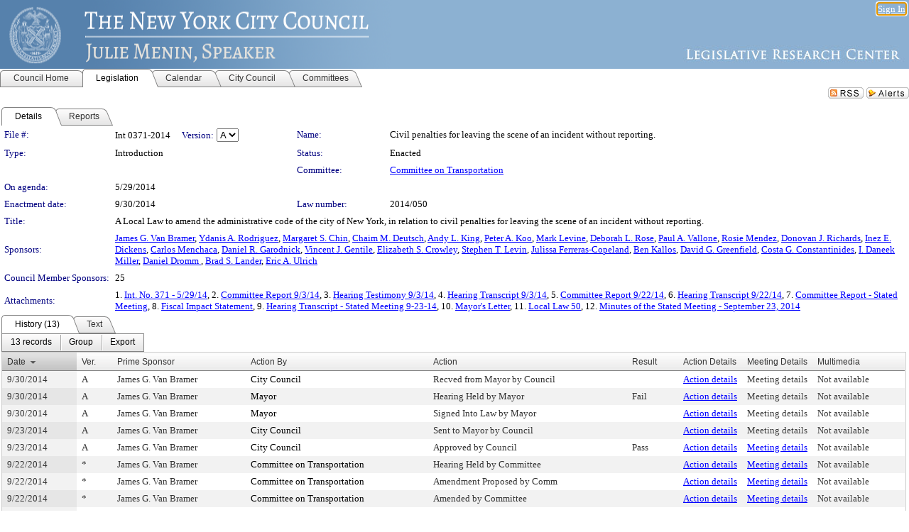

--- FILE ---
content_type: text/html; charset=utf-8
request_url: https://legistar.council.nyc.gov/LegislationDetail.aspx?ID=1805832&GUID=58457ECB-6873-414B-B947-3D745E0CA78B&Options=&Search=
body_size: 84524
content:

<!DOCTYPE html PUBLIC "-//W3C//DTD XHTML 1.0 Transitional//EN" "http://www.w3.org/TR/xhtml1/DTD/xhtml1-transitional.dtd">
<html xmlns="http://www.w3.org/1999/xhtml" lang="en">
<head id="ctl00_Head1"><title>
	The New York City Council - File #: Int 0371-2014
</title><link href="CalendarControl.css" rel="stylesheet" type="text/css" /><link href="Skins/Tacoma/TabStrip.Tacoma.css" rel="Stylesheet" type="text/css" /><link href="Skins/Tacoma/AccessibilityCommons.css" rel="Stylesheet" type="text/css" />
    <script type="text/JavaScript" src="AccessibilityFocusManagement.js"></script>


    <style>
        .skip-to-content {
            position: absolute;
            color: #0443B0;
            padding: 10px;
            z-index: 100;
            text-decoration: none;
            font-family: "Segoe UI", Arial, Helvetica, sans-serif;
            font-size: 14px;
            margin-top: -71px;
            display: none;
            top: -50px;
            transition: opacity 0.3s ease-in-out, margin-top 0.3s ease-in-out;
        }

        .skip-to-content:focus {
            opacity: 1; 
            margin-top: 0;
            display: block;
            margin-top: 4px;
            width: 150px;
            top: -2px;
            left: 4px;
            position: relative;
        }
    </style>

    <script>
        document.addEventListener('DOMContentLoaded', function() {
            var skipLink = document.querySelector('.skip-to-content');
            document.addEventListener('keydown', function(e) {
                if (e.key === 'Tab') {
                    skipLink.style.display = 'block';
                }
            });
        });
    </script>
    <script>
        function focusMainContent() {
            var mainContent = document.getElementById('mainContent');
            if (mainContent) {
                mainContent.setAttribute('tabindex', '-1');
                mainContent.focus();
            }
        }
    </script>

    <script type="text/javascript" src="./Scripts/jquery-3.6.4.min.js"></script>
    <script type="text/javascript" src="CalendarControl.js" language="javascript"></script>
    <script type="text/javascript">
        var addthis_config = {
            ui_cobrand: "powered by Legistar",
            ui_header_color: "#660000",
            ui_header_background: "#f7eecd",
            ui_508_compliant: true,
            data_track_clickback: true
        }
    </script>
    <script type="text/javascript" src="https://s7.addthis.com/js/300/addthis_widget.js#username=legistarinsite" async="async"></script>
    <script type="text/javascript">
        window.name = "MasterWindow";
        var first = true;
        var first2 = true;
        function OpenTelerikWindow(url) {
            var w = radopen(url, 'RadWindow1');
            w.add_pageLoad(function () {
                focusRadWindow(w);
            });

            if (first) {
                //w.togglePin(); 
                first = false;
            }
        }
        function OpenTelerikWindow2(url) {
            var w = radopen(url, 'RadWindow2')
            if (first2) {
                //w.togglePin(); 
                first2 = false;
            }
        }
    </script>
    <!-- Google tag (gtag.js) -->
    <script async src="https://www.googletagmanager.com/gtag/js?id=G-TTMGN2RHVZ"></script>
    <script>
        window.dataLayer = window.dataLayer || [];
        function gtag() { dataLayer.push(arguments); }
        gtag('js', new Date());

        gtag('config', 'G-TTMGN2RHVZ');
    </script>
    <meta name="author" content="Granicus, Inc." />
    <link href="Skins/Tacoma/Scheduler.Tacoma.css" rel="Stylesheet" type="text/css" />
    <link href="Skins/Tacoma/TabStrip.Tacoma.css" rel="Stylesheet" type="text/css" />
    <link href="Skins/Tacoma/Grid.Tacoma.css" rel="Stylesheet" type="text/css" />
    <link href="Skins/Tacoma/Calendar.Tacoma.css" rel="Stylesheet" type="text/css" />
    <link href="Skins/Tacoma/Menu.Tacoma.css" rel="Stylesheet" type="text/css" />
    <link href="Skins/Tacoma/General.Tacoma.css" rel="Stylesheet" type="text/css" />
    <script type="text/JavaScript" src="GridFilter.js"></script> 
 <meta name="format-detection" content="telephone=no" /><meta name="description" content="Title: A Local Law to amend the administrative code of the city of New York, in relation to civil penalties for leaving the scene of an incident without reporting." /><link href="Feed.ashx?M=LD&amp;ID=1805832&amp;GUID=58457ECB-6873-414B-B947-3D745E0CA78B" rel="alternate" type="application/rss+xml" title="The New York City Council - File: Int 0371-2014" /><link href="/WebResource.axd?d=HkmiNSkKJcp9zYO7iQ4LQenL3JpSZe2UGKB_Pk4r5YQRuZzPsLMsZzwrSvy9lruIl5GkgwLvHWu67vwJMwKSFxUTlVdL05GtcnLDPfablFs-ZjDTV4SRhTyPSYW1NSg5lG_yG93x297US-_TNEi91A2&amp;t=639048109866563323" type="text/css" rel="stylesheet" class="Telerik_stylesheet" /><link href="/WebResource.axd?d=uMHMJgpmGPen0kzqrN8LWYpZovkUM17mZ-jnfMO1-mIpfJ3Mr86M6T5OMXNr2U0Pk9W3KFcYt5svpDY2wx41YtI055hyXPIDrtrd24Kg09JMsO8GiraCk1bp2kCwGMqpZqezdMXXuW0xEV6n7QuSEOHmuyo6kgwFzlOpXFFZ29M1&amp;t=639048109866563323" type="text/css" rel="stylesheet" class="Telerik_stylesheet" /><link href="/WebResource.axd?d=urCACUaUZeT6oPoIZXShbnlgytxq3wMs7tMUnmP4aoFvw0sx5OWFviaAe2ZbWlhhQMX8Mi0FTDYCb8Y-WNvbuSFn44BI8cOyIzL5cbvgqlL7S5R5XTCNn8Q3MetXqXHM0&amp;t=639048109866563323" type="text/css" rel="stylesheet" class="Telerik_stylesheet" /><link href="/WebResource.axd?d=QKX1AO1vX8ebWKfbb4eOTKZ7XgDBItWqLqM672Ig3qQ3HhlG_I-hz_SrjdyOSSXr635e3yq9ulHFcK2kM9nd4YaoR3EZIdjDueENN-Tv2S715C9DxrcbNBHvWPj-Uh8x0&amp;t=639048109866563323" type="text/css" rel="stylesheet" class="Telerik_stylesheet" /><link href="/WebResource.axd?d=VTwVlk6LPBUQNnEgvORazChEHtncoK7FwkRZQJcbGr2BVqdGj-iMW8n84CsnH6sQIOMorYFprF7_7AGvMwNv4z3tzIzceC4LR6sIHT6HRi6eIJjhdKwZEvy_5yWg5u7LkNe9t3Ja19e1HCM9RMXxDcgFCvouxputivbLJtwdIiw1&amp;t=639048109870295072" type="text/css" rel="stylesheet" class="Telerik_stylesheet" /><link href="/WebResource.axd?d=lsHxUYuoKn-ifTgGVgyNZf3eZVw2bqdnrrfBJ8SSWF0J6XTAyGsj2XcoukzmozU2bdmLMxJ7YwvzKl3RXRh794KwnXvNcPwTMFgJz1q2H-NkU9XddzMi2rc7GFYRGxglrSKxgkmfnuvKqK1tihnG7Q2&amp;t=639048109866563323" type="text/css" rel="stylesheet" class="Telerik_stylesheet" /><link href="/WebResource.axd?d=vsKpXOsoEwDUfVug9KOqSmMo0ZYmPmZq9pNuuInW9K8LhCVDiGx-4gStdZMuqyTrdQnKi2y2KGw-JDYkasLPmGPVTN_zZ42kaVpGhkB2gwWbSGRzM94ksIhHXxPA1yg_0&amp;t=639048109866563323" type="text/css" rel="stylesheet" class="Telerik_stylesheet" /><link href="/WebResource.axd?d=gGPJcKA2egeNvbDi_oMTrZQzMPZHhEQ0hmhbdFcuHMCg1mLBd2_O72dBkCkDfQ_FtyfPokWEk71-f0biNDBijcKF2cbjGOFkLqzBLNnzrv7MZm8BQmoKzeN6l0sbKF2FwrVKqiAYBc-g20wgLAmF3Q2&amp;t=639048109866563323" type="text/css" rel="stylesheet" class="Telerik_stylesheet" /><link href="/WebResource.axd?d=Nhf6TpUj19KZ9rhEj2xtdQWB1AE9x3dfjERCbojyAxXP6CcFUcpIuRIjIS_IzCgwDtzHlcE6eqDW_UkCZmMuD4x586LEbaG9IrmDoMtO4sXgHE8h6D9e_UqLYjifNbvG0&amp;t=639048109866563323" type="text/css" rel="stylesheet" class="Telerik_stylesheet" /><link href="/WebResource.axd?d=7RkMGAtaEIp2mKcOqdFCIpTlALKrRqMWBcpUfEVqZDRAcTON93eeg1VWMn9vjLDHerUGnVdJKMZP8zv8YJhqkfjFeF3AJkEqmbxWwem3_RafwQTUXWmkdAR-pgkwzOwyHrBav9bQkHGzPkQG7ZRd_Q2&amp;t=639048109866563323" type="text/css" rel="stylesheet" class="Telerik_stylesheet" /></head>
<body id="ctl00_body1" style="margin: 0px; border: 0px;">
    <div id="globalTooltip" class="custom-tooltip"></div>
    <a href="#mainContent" class="skip-to-content" onclick="focusMainContent()">Skip to main content</a>
    <form name="aspnetForm" method="post" action="./LegislationDetail.aspx?ID=1805832&amp;GUID=58457ECB-6873-414B-B947-3D745E0CA78B&amp;Options=&amp;Search=" id="aspnetForm" style="direction:ltr;">
<div>
<input type="hidden" name="ctl00_RadScriptManager1_TSM" id="ctl00_RadScriptManager1_TSM" value="" />
<input type="hidden" name="__EVENTTARGET" id="__EVENTTARGET" value="" />
<input type="hidden" name="__EVENTARGUMENT" id="__EVENTARGUMENT" value="" />
<input type="hidden" name="__LASTFOCUS" id="__LASTFOCUS" value="" />
<input type="hidden" name="__VIEWSTATE" id="__VIEWSTATE" value="jphORVQr104LFswqN8lvCWcCoVISjL0OaCCVQc5vUb4jVriInQpiKyw88507D2veh7sAwory++TiPtL2Bc4sz/[base64]/5cxNPHDGHbH85EuuxEsVKdlKQy2+Pji3GJ95oJbmGREQVf2le7UKgXSUnRbgvAvhT/EgSFr8sOyxIJN96qhQPRdzIQpbWhfzvOgpv7IYOOh5nNGOpfE95kmsce/MbWN6DQcQ6FHJtSPF/T5huzivcfNtzLz6Qo5YZu4XBjp5+t55cKdo6APVWsWadqNZu/[base64]/MQG22XLqUx0KYUb1OWuyKvJv/OGp6uGufh3DgDH9naVABFjxUspgNiWs4Nfd5MOKHciAnJtDwR7qlmyqD3l+4+unlfjsphfa+yO/EDVXGIejqxThhFsfQYzAo51wDSpP3tWXXQxpjkc4Nwan/cD+tFQhPKV5vV7mH+BzH7iu9VZ/JVGzU2L37rtBqI4OLB8kjiEOout7S3asOK5hXfvUY2V6qsHcHGbt90QYvjTJ+gZGtwS5fbtJlCPe25bEfUMKzkJhtxam9vUAUKD70W/yVV1Z/LBKVCJfTULWJLFtLLgmMF0LXPboWrpzDO6fwdjruvGgOJHazn0sAU2avikjEIdT/AGNNygn5TqAYuLJFU/Q0q9w9Qptc1TjA4WH5DDuSl4Z3zDFjQEIgYwlmpRs6ooT8D0Kp8H99a9P7oIPK2TNyb+wxJFwety0VXIn+L4b+m+54TB1IUKn+Yz6e6Rz3c1NwTd7UYa3DbCX6C0r0r4m3u4lCHl+CYYBEufcGzAr1N4HIdORFaQE795l5EYDaFZuuBIVG9Hvs40MSBMh/ZAVAwHdOjyVFNMsRHjD2rhFMNsNQR/R29KcxOjM0JO3lQW+vVuDkgJoB8+RbhTSBjh1ML9tbuhjBeW5vWvXN6tuNA94S5nelQUa+b5cT3YWdTqkpQvJzHbD4zgojTbQbqePzSZOhXKfrYhvzLtYAwZfoy/4ByqYO37leheMXJKn859NUzgEJIHRN2ar2boLbPXspsTg0fbhWmvk476bILtII5zq34wTL4zYtMpDPMSsSaZqTuuQfmIJhF6bkOLv8ufCfgE7FRFeKb/APhVgMttN7UTdtCSRRozqLG6vscrxz8Rn6PXnHvVRXeh7qte/bUaXKGhdA4IpYnlgrU6jrUfp1moyovkggVmhhZDgGEfMGdHU27emtC2cfjn7DXlXJeaGjo2KvbPa3XNKQQ4orLUBFsGyIgVQg/vvJLFxGIhzbQc7nzPkKai/eErlIt8AIE3ao8oXyPnQOkCTSytQBth3dfGYgoj7fkl9Ra69y18XhkMhDFIHQGQzqBMqeJC+hvnTBwqdD1w/Jo+YtJVBtbtnjuDg6YmY9EltIkxXdmVy8yculh3A+302gQ1lkHEuo0INHiRRehPaK4qcKxeV2ePYqMhGrt4tRLlp+mnK+WjHf0JUckosduKktpm3ZJ6mC7bhq7/eM4gkAcnUq1ThxOL958AFD0O1QSb4WE/xMBPvX8Silu7NUgwpkG2XeubhUlwIgTRTKxEMfD36nG+ElwcR9cV41Y/[base64]/kYyhCk01JSBvKPAmMaTqnfwV2dVJYNZQq1RuBHIqvPUhxvu35/+7DW0QAjvcxdAMaZJwK0NhTtJDolm8is7IDWdjjRMYOFBlTTZk1TJLfPD0zdbqJk/Sk41aZO+gaFFmPHrrZzc5EuifgsvtrftAvZDGyxPM/ZVltvETRMkFiJCy/QwNmakfuK1hdE1pTTUWZ30gNk3bpWm4T9FvesaiKK+Pmpp43N7hDXzBa78jDgtKb2nq/r2WKAjyWQkKq+9dt+5yxHDxvNGfG9+eLH4dOtfaEY6vGKCBLqbsr38Vmxirns2y/[base64]/KDX7p7put3ENnAyAwZqqp5Cc5wjR3F3QCsTNPaKT6+/9kOe85ntAL26cMsfivFViDYje1JQnRPm0bOuvp9+cIf0/beR+2hKk5wwN/bUWIG+PLsVixE55q5lklVn8tTjDBGxEGMfddsDPoafpDI7CHmMfK8VXyJ5gif8DiOfS5ovSrofVyGNDsa0ytl8aWZ8FB/WeYWr41Te5YeWeOJ9laYdn4UysW4x7Toz5rkkTsgaJPA+npK2yuNyiaPQ8swHMtd2JkWAfm967Gbqac9rvBtk5n32F5TU0pYKmp1lzV3wMUft6R/bA1KRaByi1tKOuXm6EUG0u/GtrcGdQoFjJyAMK4zxMmB10Np9cNpmiERmOmvLP1cj5Od9lfRWO7gN+HOOMP7iou/W3Fb2xvMdwAPKJEYMHXEwmhS5jbIEF3xZSFwbjGqL9CCDmADZ7PQFZWRRTuWVlAzomO0n+Ui8wbmj32Jqs+rUOU4icBtXTB2iC4DusWGWlZvD6rczdEV3fR/xD7w0pR5LqyyysAOuQM/q61TPVWlMA5wLnBxfV6t5jZ2Giq8xcYaibcseHf5ROkTtWuGtG0e794aXjY+hcZJ3mD3XWPuZC8ACBQYJ8d/77JjNEbPGRWAgq974xHTUlocnU8YtRwwGG6m8JV+FH7Ruukeo7Uly3nVk8uoqZ9tXSGPhCs7BuEY0wzN+jjt36HwkauaBASdISTMh6/aTTM4qBqmdMaNFRCt27ZLnDAGg77sZutvedn2PPjH06d1aKZqVhZuVk7i3y9DcmwPm+XtpKdW58kIylSt/BaJnLbXxSGHGbixQzEE2KfH90aBhsR/PAChKyCm9epa2JmEXAWOjbXSrVuhebos3HOkvIFwHTPyjELrep/L+5EdcicwQvEr5w+7qDkQ29XYEzy0rZNL4IPhS31FuqvhdxfrLZkMOpPqB32b2ZsmV61zzGxFZSVPg7jehLwk5FHNzRNP6m0Nxi19wB+TLs+orPBncGVdcWPG7ecmlh/Y7O2P4uf/0Wq4tpWkQ709qKFZDYNL3aaxxaRmPwJV6IcNG/6MsnbVGsRgVzzmSwioSt5vHL0/[base64]/qgxtz87BqFGy+pY3SisV/zD+N3rTDIH0ltEAYniC0uh18Z9d9PD6MjATUkKoxIwoY6uKvFPwpXNCEH6Y0mQzDkm0g+rGP6C5wE/bzaCyzqDHYOLFnsr23frRCEvvUUL4ttNNJqPqRUtnu4UAma0/ZtS+JJcJRrzb+LjUmqzCnXNbhvl+r+467hSa6RcI4G5uiRVPMN+ezbCCWcYjjj5XZxOWQt5htKYYHEW5zhuUwveaK9Q5ZUxenqLMHsDlZ7VU8Y6XW+NGQveOKcERu3Jo0hPh26f8GOiAYKV4H0uZCWh55U38o+PXUHe8mHNGM9icvfyNcGKO1mJwgTgh+FbQ/Eq7V4fGSiwC25ekgOXiFEgbQl6hFNAw5G7OLW3djSciHyCkxfW8NNHM9Z7vvqw85Ct6pTq4hj16f6afFYWqSdm1i8JnbufF3Swf0AOptHPLCKYICntiXNn4tueJ6vCzvcq0Mk8Do2jk7kVA8dnzSdEBMyDxbHopwkH3gUO/7+ac5uqv7QOfBzc/ARBq3VbPTdP4sWJct+IfzZAbMXXtMGL8/Oz653XPFhM34ilkyWfzMoQVM7MlClWwtH6BnpnToswxHqbFt+0iwzbuE/hOr+Y7Pg+VHyi9WKpins0rDXR+DRw5zc2FTE4kYPM75x2rVrhg2kVxSYtDbcuc9p9r/6sFBMuQoe5woe8kCaj5kXzEdK5izZi4aZf9JTj/0/JtD+gcNMlC09m6/A9pLaoPo+vFlCiDaKqo1lFYSPDWWwXlh+IS0vJqYFQtmH6lrAb7QXDSkUrt3tKj+vBRr7tqPLdIYq8s8KthyKLWQYJOQtKZZshv8qZ9W9cN/0ViTVxxQ6Wb3s6iooB5GBPfUNGXBTZjDuuJtYHLXyPnpw+DVbMNq4m43PBLppPvHQbd4OiA2YRhw4jRbzOuJUtAsts/VcE/i3BDldlvZwRkG0VlkHhWFsYPRXw8VxgueP4VBNJmteMv7STUtcNrxyWJKx5wZXgN1wjbuEu3+Dj9HU0HFecAtNmW4SanV1UM/HnqZxwJSNj+uzhfYihnvyFm83kTX8VZ2vrpSWlw8T6HJf4CQ/L/F6MowQCxGG/o0qV2Mnq5vzK/M8SflyuPnrWygg2SVAE2gBhrSh2u3A2Hg9of8orNLvjtb6jMU0i7Os7PhQ+RpufF4AHoK95Kz8bC/BCgOeOvDl3IWdYLpaGP8oTSgqReqNBIvcUeEXFEzm67+KWg7+TG6ivqagx0ldoI8oNYgJ8zOkyylFO8yhigkDlglqlsefEIwRWIzIucPdh+XC0n96Z2YbYG/giVkACWNtrgyrPLvK5RJ7CqAdKoADcK5ob5KJXYb2/q7np0I+JWoh+Rnp2i1CsFaVdhGOLMgVAJC80hFOklhgocGJRplLDAspvkPKgkTOTTiDc00RjVB5TvQLj3pXj60pXCDdSmbAqv3tj/USLtAxLFAfNiZj+5b8u2emSeKPmjVdpYoP2dIBqjXeQVNcV+Gy7GBTTcK6988JVnUQ/MtCdbuo1S+N2k30cfeubVfTI9kWA2mQ7SA0va0UQW29HBE5V1qXoQos0UluvVTtd+/M/WOF7Q5k47IPewUMHfJsyiL638OBMDmMwKh5fdE+PyMzuu43lcjcq7lj8KDphx19+FAzT+E+zLyqdH/pNOgaOZ/3PNtlGE1NEHoSoHy2DAG/shgykOV+Mc7omY73XR36LR2xZzla739V47MLUdS9lNOKtYAzIx5BhBlodBfzOxHTRDOrspTwjDG0EpdXnjQelLX6DNKn6is4hIHCiQbVOxTr7YUQW8w1zg/J2+1TlfpMn4P+mZ3hTKm9WUtzSZenEeDUKMtSalBTAsHroVJvZdK9n2gqMVD4DTqevkJnPatBZ1+N4pXpjprBPWAPiEto1TSS+Bjm1xt09ii73Tllu9fy4a/M4gZJMWf3eqsua1LZPx2qlLSGse3azxODR1mhIoMV/KfhOwcfAx3uXfhesX9Kceg1XFDpAXGs4nvCEU6cbRc/wFlZocjQhcpqiid6nyTj6u48iCPiSof9vA0tQpglx3mW6Lgube4AYBjyuf8yM1sPkWnfnKoEZdwnWKD5yd8iVV+xaRNSZ6uFf6GfYp8xuSWyEJ/JXQhFpzfZYe572ZxEyVha26Q5hDrApMHlt7mncINj3PagL3rJb1eijiL9bt+FFUFUBsSUV5ncomGzd8+D2eoak5csdII0eUyNCY5lQ6KgrFCKooW/Su1sBalusOs4IK4IvSwO/fpwYnOqKMWk1bUa6KT7MZ+XECQtKAyddsXmgOZ/Vi5FFyoETgYLLjpd9rzqVdTTr0STA1NSrD0htj5z0WmodepNep88suK1SWHDrLcIku1A7qiZCz6zmFhXcIOcFZOddtEpcvHuAx43N4sppMCHrzouB/jsqnzrHo8nGwtJdUWy48BZh3uvg2B1DfVOcuFHUWlh487+PjItqNhaBL0UJDqVxFGfNMMBIAxmy6ZIjYYqRrtWk/leAppSDex5JZ+pS0HebC+J/5yVM9P9aUAbtM3RwX0koLgA+65nTY7CNEwhstthF90Cgkt2h2+gZJwQVn0O6AAPh3RimAdW+B8hdpjMedYp3O+nT/pXV7hvL6TBX11LkomU+Ey0kLetiUqjkdGmtk2wiRtdWLk32+O+qfFxhAltLEnhMWUbce9lpba7TKvDGtpmLu7KrFlAQpK+EHgcfMybIPcoiWQevek5GN75n/JkjacXHwdWk4E64NVqpPfvkaXszXanjOdxTr2QrZ+bpuF9SMeDUbjPekquvVSzgI/eKoKV1pYENuZAwBVLxeDvmb6oBnJU3VYN/659VDUgL+jk2jkeV1GOzVrpEYEDgo9nJweX9tDPXRU3l5ljPuLmWoUmc7haHXNGuVtQBusAVOwHpg86cyRY4k6G9D7uEmkdNujpPhI5nOHV9CYlCdBgp/knPeWtGsmZne3HWDCWcA/2qL7xGaLOLydbcD2G3E067Jg8PzblUKR8JqFTL4B+YCv0EJs0yu/EE7KYdcuJsKz/wvDz5Kfx9El4/eIrfTh/T/UGu8YmrvaEIsPMdDr/o6hv2jd6LcyZRZ7Chd8O2bYPGVBiokXID8O6+lyNtoDCX6mandrsDjZD50gdW118E26HuqnSGRyhsbrpYxcigR/dt3LmshNEhEhoSirmv/ySThc8Q2yLRshCWlokB98DIna2Yb3RkiNhSMsb+Fltol3BN3b1ep2Ob38TTVnwYU7cugwvQxQGGfF2hPHQrnwSW/JjLGO0LEXiw8KK9wtAU7fVH79/i6w4IbwQO/7odq+R30d9uyYGX+pLlStfQGYBUfsCRnLmzjnY7wdV0QzHzj4D1fyMQfiAuCXbka+zM/r9cfZ8KVrkQxHp5y8BpsIA0iYKRWq4dFomQHEveAAk4YKimRaCtGD2Ph3zjaZXanfQxy/Nb2GgpljIOWdqmNf33e8v5tX+b1cC3xwUY+CsOPEc9HBPcQ0t9t3dOemYLI3/CK+yvZ24lGg/FWoBKVeOd1Ogo+/4OnTh9yqydcdxmaHe7vCmfctuoXtMQdi6G2dSbnVKAW3wJIRIDO7GJkhe0ziRrHveTgFHbLk5PtX66kOQ9SXs/aiVgD1e5gbniUbDVGYtaeIOZaDkVigdDHLmzCiYAz6c2pDimsjJHx33SnG3RuGmLreRDqkAPXsex5w9eTWUrmB085u6oXF1dDmTl41xtQNHDzi1pF2B74gftoPAUDqyVeT98cVeL/[base64]/Mt8MR1NZAhfqX1i8PZth4/jzdCldvFma3E3aoNu2kYzVcRd4Qjgt5ogrV8xRJMgPkUdUoF/dmkSAIsnVZueBbM4H7AJRLnwBLO7Q8+ZztbViwyDrBWRKVgcNe+qIVtC/vGgeExN0FzcuYEzrsLB6dbL1dTd7J82VC5VR2QDcl/g/c9++FpA2Iin8puoxq2KHum0NPzOED+a6WYp2dQf2qE4IFOGWotwqhnPrppLcjcozBZ9d3OnD1+4GpeeC83gkKe6BJFwLoN7Pi5qb7esqroUvHBpDQqyWuviST5UoPNJVU/+ocHxdPoh7okPL+dwZj+HC58ADRkrLhMbF6XBlcTAPU1upJmXSS9DeGLB7T/dMLPshVTDdME7Mg1pYTJk6KBNlKesxIBhPxMSdu9/IISC4H0UMYuAl1JzKVAPPQ4nbTktc1LmqR/xykq8eckj28Ge/61dB4YvTdGyI56iBu01kXgJ67fgOGJ4kz782m3aHDC4HZaMjMGRc8SzELSYXB4sV0TXyKUYP3g27rWxgFyeVQrqkgIHzLnlOTowAP9hWYPRTsXJlsV3Yjouk3h/[base64]/9hbRdGkVWK9UQ4QkXQBmxRLUxnuRdne4D8pDgvbz/M9XMHs4vuoExKoLWcoOMWe2F+kRlHLKrNZVg/HDKGXBblhgpDZX9d/Hz2NeUKgkfMpME/cv5QgQRyoDA442sqsLzPuqOySl7vhnx6x0OswzIpYSpBbMu6YfSOQX+74r6kAhBJtZ3D6zvihd5/IbY4hUckC2apw+6EK2isxd8C/YFD9BszigIie1vL9d5uXLDry3XcXNe+Ne+GNnXeB7Tze5tF/QhPab0T2I7tB7CF/2kyOTp70dKNiWzXUjfWL6oRXgbfJNQi3bpJBGMStfhrT8SQ+uvVSApyf+aCjuTPQSCJlxN/upJK6Xge7NW//QX5j5nTklm9UhtW1fZsgAtdsUPnaPigulJeCYh5PK/o6XgKyRaouWTBZlfnXgvuzCeF8JohVh7ogy3CNaMZFiAbvHCDl7C0iftYjiBOF7LfGDGCYZslMwIw3UNJJ8i1M2Ihe6HPKgbII3G0frBFgfSEgA8pprbNC0cWWY9xFpMFvB2eICAqhuDhoBBTy3mSB/TLReEQ8E3hMUEIBJjXi4JEyCctWBVWHD1dxXqM7h4M6ENbrN9gdxR/Y0kwPCoqNMGcaXkSaKfZtlizFnzVuWN0RjeyvbRZSjyVrPoNty/MNTSwWqblJyuWSyorqTMWmOqF5/mMGP79Wc23l2Yx2Bvz0nge4orhFNSLk/EmwFb9ZdsDLFXvP5G9yXLOt+uoI2Bd8zbF8ijOekNK1oxjeSqV/[base64]/U4PvBWrHan4lAuBHSfrWBAyn0cQbkTI6hjlLBi/[base64]/+xdw6DYqrIh2T7n7APgM77JL2K9E+htLVSy9f9TwjORQbSNUxUzDEq7gkl2cq0NtNQYTJjgmK1IAxO/ugdf6Q2RB32Qz5mINjPS2drRNFpG4RhLkNwj5v1Qz5tNR/+n37s3n/k40JEXlEEDAl/3nrtWs3A11MnmcM9T/3cXA6Eet3A8NsfI7g9yWDOTNj/bEVaPIhPohGx5J+yMc+HDoKjD05a6hAo5ymtgENNACixk0Ggryg/VdjvK9MdEFV+vSa5n40QWxC36o1/mr1ZqkN6rLwY3diEMfhAPW+ulxprUC3H8bY2poUuep6DhNqsj701nzXicbZvMG8MYr5SACx23kzeG/lpbD9cigv6XM+7RAO0K5irbKzkBba8zB7XhGuP+StB+fVGYoZwak3yVcglAtEf/FxTLKsuRFtZbn9eBsbSzBVZujOXQwtWsupH3gYVWqxPdGTLoObbqEqzW+CX8jcA8CL/EkuBAPxPImS6kPegMgvSLEeXGY8zWHaxtFKEbA23n/zUbaDgQS7SobtDWY8TQN/HvFXnb3JkiGUVd81iN1OarhziSCoIOhax/cOONt4mVuoVVjM1X2F7wBRb1YTK+SzCnkQEnL0qcyTU/fJjZkUuMjcEEF8fo4dyqtmjAclY6fbQKzzKxXlMThO+VHTwsgg+xwuJr/gbVef/s3M3l0odv+yRcx3kF+sDQe3O2jg3vJDdvwM/AqziRvlIowIVkW0U9Z35Ziz2C2pYcKm5y/u+KYXcRTbzK4sbtKVLe5KGMeCcyJEYQO19IrqAt87mVAJ38xwIXUXB8g89HslLvl4T7IyL8LtlpQiLue1tUjrF864xCGKT2OXsrENBKMBH5VlmXzAl/NAXiRk7hecEfpiopuMNf1S1+kH8YmGIfBcA2YkxuEvbl7W+TWIYzIUSTO+8/ImnRCIer78Vb6VFr3GUXu/pFQq806R6SvWtn0m4ymJVOmWakWPiThpDF8Lqm3A3B1gcOADTj63X3R/DVQrTFoDvSrvBrR7kgpKL36hw2tsF654aYk+t8EyZwwQ/PBzN9oPVmajMV4bdYkdyWjhK//OdO12q2ULWUUF1CSeDyWpVm6mOU9v00kbuuWQC6IC6bt0dfARkWL03u/ugx2DvIX3gt5lDAyEKb4qI84XckrZwmwP4f++di64ySc6fQPNx58aH88pSwwN46/xfWUuQd67zJSeYe7sBQHmUPpNxJd3Hkzq2Z4mRCgMe2p0KFdXwn6xNDulPfQZ90rXYXzGRM7X5dFwGdGLnLCrzgkt7SXXjYdMqSgepIUIFogESoCvPh6Pl3hoVigqAVlvWeQ1K+iqgEUDiy5pOGsKyl9BZC/hkALr9MSsA7HVaOd1kdr20apBpBCSeAqiyBMmw/3Dh7UfeXj2CLUjLppNAY2M7A/+HNBT82lhiTtBVHtnKYsWqjAfDWLmeLkUi6hgJ27qjO8mZPI2QP5clAeENYmv4okp5C+flwGRnpOpPz6o/kEcP3qSAe6yktt+H6WpS0Txn2mf9JlfHisbSSvJ50ECwsZ6RF0V/CAPsVtuETsrUV00eWU/zNGbGQrb7ckHsX3Wwdg1GF9BxlQTyazO1D1vU0mHzu1qDiaDs5oOe1Pvp+NoSXPjJjxtmvsyJQlLgZzIFGdPkjPnEdtOoCHlMTzvYppRji0eCcSpNEnW8TlyIy7mpKQdqi6rmJXdDrCekyZwgSTZyVe+dLnPU27Ted/pvIp3vwLBiR/reoJeHmo58FeOvx1Ntwn5dyTK49F0q5JikYPqWeB6J9CQLTDtNuuD0/JkwM3xAXlId5NmWHmKURaMMUtWgwqDx3aYNXSwO9LZms25At5NtDvZ576l4esERYBLxCO7krjKZLN87/5L0+gP7ix7VxiNVk2jprceh6d2fiFb28Z4OzHfAiyLthSjcfb0j/h/o1Lum7hEnPGgiM3n4apOxREOoVH395hETseNCrJQSQHO8xD8cUyWSHZ83OZ6D8j9t65jfFzXKXw5l6DugpomH/7WNaZfP7QHawwTSwvRN7LXsZefGo52SOmpV07bAGXZ80mQvHmsv/6JGEUtsPiGd+5Nx50sBjUyJ2kXgfoYtdf3QtCOD2+PhhpomTnt/[base64]/vWA/c2g65AYLwlMiizvw8v0c+JxVI0BhgGkSmeO3lOsTNWaqZKBSKNVFM/xQcti48zZKfhlyoIzW9pHZHPhKYHki96y0wFxSEFSgu69wG6PH08n2LoYcJKSy9kTDZ23SmH3gOq70A8ETPjvSvpgXlwzr92Xi/[base64]/5yZibcwYWmsBuaOZNymSiFyWai4oeqwpcerg2wjJWoAIaZglGTvARSnZKtf/W7lHbjniOvPM/5xHUY/900hCxa50Lyg8TvSVgqWYfw+epAm+eGAIvFFnmM7YMggMn85BwwWck0bskAzipb4k9U9Pmqt9gnBEXup9G8E4PaWNPTA8qMsNUfXupLQeuPfXGJWL5U17ghH5MARb5b3iXznfq+ARAKeyvVISjs006n8hXnoadVc+oTYKiml3xJyEQkm9q/re8deOsuyKYYBsmEbAp+xj+dD0r8MeTGXWDIDF7suKaJtt+OesYxeBjM+k14lo9hdeec8OJSDjyqqRZVnUZZW2tOVXpXXq7XR+SemoGfHNWRACudCkQ2+l8BzeZ7UP+YJpUiSG79ehxDOibEtoXJ1oc+gfbp69p5YHm9Z5vVB2zgombDwgJlCYbKmU7Xlj/HIDieVfeYkcl36L1NUDXRPqn8zvm3yZ679j8zQZSTakt2Zt9TjbVYGyIOTkS/bauIdBWRZ1vHhjvprY1bZVq0nNszfUhUucqZ0kNUh2JQ4muA/Gv+MxwWqOMyGuB5sqeh1exPJ7OQiyt/9NZ/PckMEGYrClgKj5W3Mp85HKBk6e3Lb7yu5ZoJtNYSUEJ8wJOlggSYl2xUud3cjpEra2ybLDvN+ylLji8bGGdYIpMTGZhu0Q3cqs8dC4H61VaS+tOWsofitaZfskuZd9e0VXMT+PFOjZqcU+QL0WZNKiUGyQ/U5k0tKozRgwYzFhdQvIjlJ3l0kd+1nkF/akiK0RD0ZyRRvkb6wNT6AXbEwYYinouF1EOOacF8OSa4/5jnMzciqTHnwt0v18pa3Z5M85vmhEKvG8NnGYFMWwZQlYzJz32UFvK+W3Vz4ZRVa+dm+xDWCWRr9grhNqQy6KiYLbOs1SIVvYqq9bDOWQ94csqDf2H/HCDEaq2EgTQnJbb2hdjvk0zSk+/Ec/5LsXpnVit2O2BYMLrmnxGqE2qv6VtuYbzvjID+p2t2dn4Ti2lBdxtVLCOWMsaRoXnEwDfKwdH9kh5MkruIFSlOQE3H/g/[base64]/10qdjrOjdYgk+3v5n0YNkJu76EGpIDUs+5gXtheU3VqaScuztGHH5XrP9pgvkPIuuiRH9xp6VjOIN6qXUd/MzTnNObuOsXEgyyCJC45xQNyhRVTESz0mvu5S1tm4Dns3KGHdVhRVB+DCuyiBtlQlmVAIhMtvzA2B5iZiJZxayHFGplj7uCIRV/gOEM/++pn6uJot3WUaN9N1xADFBfcP2ysjHln9ZDPRM/tSlz2IYkvLITC0KdHy4DvnvK7vpvEEPC6tIOxDHTB2mVgOfhAOdVmWQNVokOUZVYC+7aGcd5Og2jpGKSW+KqcWjKx2XBdjmdTIB5+gdO/+YtYj8jzYBIhHvwqxk/B4VvRBtQsRwV5RIHn0ks3NLWk87LH9ih7O2QjMXpIehWnEUL7AiXue6dOUHm15xDMgqLnEcRgEse4RderoSUZDrEAuG6wWrbHZCvaodtMnaR+H5Xow9bIIUmaztAWUGOlqcd/6F0q9kNQsfggqjzEHH+8DTTPpBjEAJ/8yJ5XjoRUfWQPt20FgjW4M/+dgZUregba8AKPl4qO4NX+3xZN5r4KGautNawvPzGAlUcc1Vuk1eid41/olmZifvBtVQ6mW4JIgrqQGT1Y3yHtZbzcGR/gKdNLse8tfzpTBPwRH+Tnw8gNoSLjK+0Azat2Nd312Wd7FAmRJJGvw90fsD1TTU3SUKbS4e8kf3XgC++rLrN8YDP0qmhpaexSDmhsDwoEijnkJmtpaBl8sf/SqEJ3za4HdUl2I42BAJc89g2Z4FkQIPmOHvYp5vledbi1C5Y47fVEYDmmjBQr6tW34KzlucKV4KZFA7Tl5zWGWBCg/[base64]/UkmkCDyNXqHU1Aaz4Kv1I6cS1VanLs3ozEIMANsfPuyGnJThWlKn4hGRd0jBOmttCRScviYvRKk+f0/5hzaW+9iaYMmwaIYXn9JcvWrEHxnYpcfEkqGLxWOUyGoZl9VK/uWk7706anZBh80ac+6NnoRiOwI0miMGNn7BjkJz8i8yyyqq2s3WDxTV88es4Q5rf6/qb7Opc7v25p4YplO2irpBGKjUA8Ntm5fsEaHYVny4kNS3EtcO37b4DbETcS8qqMc6sFtlRa9HGznyRntKxAJhY9JDETqrfDnRDiHPfrNMXYN+6sErQFP6KbXBt2KBy3RC9izH83oq4qDxMpRah5/VmMxYbDWA5GuhsVdBBzj0oZU2LF/dTj4SdcdLi3OJTu6QBz/7Fgo987Wgjmmh/+SWoPDHr0AAq8jLg5K45yL4hHbTs7RdMOTRhmSwwZ9LBfzsAbN00CfWeQxNEsteEByukROF8DSr228av1Vk4JnhVKLVIf8G/eBbrTEU0rCtcCHQ0wcAuuY2pnTW//OYjHZx0sBIYrBH29C0/FRwTf0ce5aWFtIU2mIjxDowY5sW3IOemwb6rb6oEDrTVgyDrolr84UZW2qBxHS3WoMouywPV/13RXgZ0UE7d4e7tGLYcDL5m5VrWOgd+9JumpoiGt7iD0mlEsx4jyf9QzKMajXvHVKyQ+8Yn6HIV4gpWSescv1HMSIiyJI75La/6iFfD+z+TXXK0JOPAWzN4Z2KXP4w+nrnb0AWFentwUgp13svOp+x01VDKOyhxqyOJ4BFc5bWBSFh9GqtTzzmjEsXuK2AmkJJCXnlWcCCgCjUwPxACbASHLw/1BTl+kaLEW3aGB61voyVOwnmQFGYv77U9d83D5LRGRblMZLlNXPKeqMoz9J2K8DHlBRhHerAnQKzMnOe5WPaQmROXmbB1lD/KzJwj4RZzrSMONwxaEl6tnrzgRr+fNpakYGrOg6bNjAJ1NWnCYV1eYWv6Lsgj8AhE6GvM4vJIj2hVx0RMytyic6XDyPFkKwNIHHhw6GvquEAlX8cgvG+wkqAVTfBhAw8JW3Qe+jNUuzqHNjsO2MDPDuNyxWKP2+HNXjgU89aPfv+qyU0/KtNFB1UIlL0H10IoUfoMfkmY9Y9Qpnrl38Vk06TIdiP7+wTCftF3uM4ngYOIcbUIswTvgVQ3KOByHcoxduHeiynYYR04HXt2BhANBWpRER2xBPcJNmSz8hpOgN/zlmAnOxMmfDNNfgF0vKT0sRsuM76gslpZXbUTEgwfEDRae9a9iR1wuyO39zQ2hmsmHn3tNDPfB30UFNHGjbDo2hBhFzgrBdEUrOln/rC7a4w1XBxvryhTBRVAm2+U39PAW4Vq+IFMlbWBhvEjhOor494zFYdvEAzSYp0naAt9BqWUtNe6lZw+8sIZI+NcAbiGQ3dInW4UCT+IfGhZWTZ4hpB1mFKyXUObfM4PMMHd/AlS4rEqlvTSUE9YOviKvv2qKjJbkPjSv3UmeX8z6bRKUaAdGWoUza1Qbvvh1zJdZAu+mymT/+nOj0/DJTa2ZwY72uecDrwqOK1cseepe6N+C8zEMkcP6KroOlgkO01pU7SWYOYNC7sD9uHGdGgG1wmOc1kfJF91MFMpOHYSdHer/vVSdxz0R8mO2HeldRi7Wuno2Hv8cNxrgQRyAPv6Szd25i51rJ03QtNuTJuBh034yuxYCXDCeZ9CPMtBDKXnrIqUJjuxqWw9lyeMLAARg2rKRuPYUBLo/6sBbDdbP1IlamwVcHAnq5UVYUpBQPsG7G+YtBn8e7C2byLtZ1/DwnaWVuzpBxO3W3BaorGQBWEm+WjXZnX7MtFUtAOeEbbD57GSfJ/Bv5NOVI5Z+E2tSeq8GOl0KQMIwtNFMSl99TV1KuCoLPxcCcFGbRuC+DEZGzFrxmxSjUbGrAV+ZMmOoaJWoIE8Z5/2qiwWXoJnrlS7phGuW5UKOKFfzhH9SQ7pIeoirUjeqQJXqlW3omVJyugXc8rITL+AOGhR4WvYe7ORpt7+BWN0jwN2fSg7L7D3jFRsLe2V5fdb0O6Xgio+9LiPuE2L6YDLZZJoKvhmAkRrLgN1357mH/2moxezPOdfoPUj3zvbsVCuAL+Nr7pnVrX7pDTwyZ2D5dFOk6ZUlydFJYlgEsSYlI2uLc/YafhZEzcf9JVnXoTFZA/bJxOw4znNGG6TxsUHyk0wuqm/u6t6/zLAu9T0dq0eIxQOxb3OEZvIIyftY9ImnvUkilVX8MX7Un6L02O1jkWTt/2HYY1JTJpBN64cDzNJjOQvY9wId7FN4ixWRFpZ90bv5J2+EKUk350HwRQl6WoDlSmKPXu5F+GhHaQtLPLnyOvt2E/Me0A423xqOOMUosj+py903ty6VXbX0uj87DDSBxx0BxoRF1iLWNR3+MsQFMA0lJHNMRq0fnX+AMTmbe0SCUjEZT0bxzc7t7X37yFDMI7Vbz3rI3/K1l9ngX0oi+lgONdxwf7J+QVuCh0kpocG3/AdPVRih3LVm1YTp02xBpQNPZ+iPqeaGCw8MK5oIYl9xA3vYQf9jh4Tf3vuUKqv44uHRl6r4+KMHFG3BYIWtlGIX6emSnEXa/XAOqU9VmIeNDanRhkzITYX6lLPKT8yEI4RNZ9CsUvFZY55oxCkWSx0gxZHcIbL837FUGmXz4Gi+/GVnOgL/CxiCjWP3/MUAh/FTcfkfyJU7ZAsgy+53ilJmihEDQKyvRHpWSZ2NVwFf2KdI7wkFGTid9Zs1ujrgtrrLbmPz9PDc0ejwFuvC77WBIS+kNj9tL050/EEQ8DTfgPBpwzPyieUgX4JUoN3ACmQLH5Ada+qBv57emNNTMg4HIu2RynaL7HrZ5Jm+9JzDwYIfvBeWeVBCZq8sXl+m+8MTgYlBjW86hIyHLj/qZtA55vKDKgJrjsoLR0lE/k2rHBRppwiVt+A33Q0Xs/lfF7dYMMCtGYGN4iyv4Lff1ol5aX0AVvUxCbV0VOXCu3M4REYsXf2Yewgq7KEbkkL4uZFZis58YXcpgTXo9rSmKKp+DYxNX0ctfyX+1Z2u7+Hfg20GI8vCgpk8TvbJeK0m1gIy0AuqGnjqSPVXjwBidw5Mo0Wh9fcE2txWR7yJGDDr/qUGPdaCFOF/WvhSzH62/nsGqPjuJKZN39OOSQgkxXaU1l3QomoJ9sWC2QO4zAqH8dTuSaxH6OBaTPqNRgJhBWlI/yys/KKEoxUvxJZLh9FSEcZz+SHH0/7bW+e7XTFVLZZ8/AZBRVR1vKvPJ3xQdxBhD9gvWFGVBMBkFSlxr+q8HKwPfEckIMO3Y/[base64]/9rGPOAAWz+vSe3faRFHBwziAAejq+45u779QJdsBn29nY50bKjLzgn9cj+OoFxC746X3ZU7gVw7K2cdq9aztIDGquqDzW+I6i/cJVRXPZCBTvVRgT0EH1Hje33QxPilctkDbkMk3NDlSRHcm8moP3Vh2sXcJAWknQA/UrA9tO0bz2I8NFia8Ow04E8mCrJ0UPlowSjMvl+/lj/I/Lf/kQPeJ8Dk6jhS2q85sOpeS52mUTRm7F7tRVHD/YJwXS8hhXtEUevpcR3DJZ6ztX949kg3l2GHsjvLrx6M12wSuUHbG2XVriDENdRlv7J+fMa/yCug1Z3htoGXaymD9ps+FnJq5Q4LfasN8AMZ3S6YId+BjQp0KUACGaje23XL4xge5Yj3hXOQwxZ28kTsXt/e2FYhn20IWxzX9xAcrDAQLqD0D1IjJqKGB88bzcRWKvrp9evQ060rJkk3f8//vuPfAQhuX0+r/CvSxFPiFMYvpMujdCtlYpcr40YTY6LU9bFdWdbGG4/AdbiMItSrLq2oaJZLm9zbbrAoY/WtLAZoKte6qcX+VTCvWBJjHCGyttapvdCrUZoznTwhK0lOlogkUi9g5dpavr/kNhpUZq1SHrtpdQWH5zEIJ+aU3W3q1AD800mieT0dXb30CQaV9ezs/wTLo45k5ksipqI+3KWZT50RWxai/n58dua4NjnQJA88XIpFnf4UujFhpp25E+GrB/GtcahwnPbNqBxzFfyqvPJHnw2osIbiUUH9vCT2KbFYQK8XvcTwA3o5xKrJB05rffK90QnquZ2ABVSP8dDXFn8Y8MdiGaF7e0Qs7pfOfa6hjLmUAG4abfy66X5wqS5n95WuJUnpzYizitbF/gmFCVh8amJi6XxSdxcIu5ejURFpPOl/G1oCUWW37N9odsGaHxo9NJZdU8tIiNoULsYI6Ts/[base64]/csVKRdK/DJpwVIdsokFGKWQuneDKM4GfpkYP31WhbRElAO9oR/IC1N6Lq49fOHjtGr/Aju1m2/QgGyWE2mMJSvR9HNPy+0UK+p3rXyaBjn413NVDguJ/07Naem+YO+dUJDx6Ys/uo63bzZE6O255MrxTwAN2TZH0gli0RrUtmu67AZq1iZk2KPvdEq6zUQ9YS4utBPqGhhP4Fhjm287xaweFh9X+Rxr72S26L8nEMuMELcZQ2TxQIPxKQU5+fBvijmX7In6CV3sGToxtdKh0jhyYQ02jgpjg/B/awAW0QkdD70NdehpHhTpuRSZBtS17ARE2CD+8QowbVZXTamyb8zfMXGUCvyxPuIvJBZVOK5gRc5CV4ZyEYWQO+cZV8yuW7lZNDtECw9sTnV2t/vwuCQU6OTH87BTX5AqGsy/HLF5rBGTKE8ypLdtWNCWfEuY1gI2RV6O9k3Qqc8v9StCjgYaiRwcTV+PtzZEuYizrA/EQzh8dUIyfM7VqkBKeYMTCm9hSszUfRNgiF4uQFII+01/cpD/uhgWq82wxxONkqPm+HLa0GmVzLh5SJ09i2/b8hecz6+H8Df/qJrMgBN17DGP+IU7ssp1K59plemYoDMsdX4AGffqMmAxob4aStTW1vg1R3QucDmqaFjyjyAG/GQLeq/5L1VfGn9fBjzu/Ts8H11XpscfgJntXRk2AaEeLjZR0AskiPDOoUUq79BIJsye+7WG0PKfiPzS9LZwu18yIy4DKITYiko5Devz35DDfj0hRaU7gHzjLC1TIuiw+bs6h3wBUt5jWyuYYcwGFctOkZ0NqzFgFCsq2ZmDQjwVWpKjRymWZdtF/Z6R/2RYxlNDQEVB0pOouE8a/C73FZsq4CD3xt/6Fm/KHHFIo3BqUmcWt5PyaF6xb6v1yEbBEG55qv7f8UglHv817NKWToKNx575Y7J3xl29MU1aJy6rzmQpM/oCv2n5HRfZTp8A4rvY+w7qJLP1qsdt1odjNg2VZFAy4H0seuOSq5g0kLDu0nkPDSxMLQ4mch3CawN/yjt0sJuvo/Ocop7CoD2HCSAf48D9rnLdN85wwvxrG7Fdm3enwpmQ0lc0x0a/jlKvafWbueqWjemKaqnjs2gPaexfZAHeo8CzlpQfgGUow+D9PUfYiCWnJ5EcPxL2COvWrsGobeP1kEMTvv0ZdBgzNChuz4NuqhuqbajdjSuotVci2ZBWEob5XAglu8T2JuE/a+JvasMwNkTMC8YmBorTzHURZCIAsIrPSZYMTwB3RKkdaGdekA3cdqfeocmZZHGlQDUU+UlBkYgpiS51o6nlPEypx8ZqEfeSPuqI1ujZwl2nFRG2juZfESAWoyDVfICZT9ULwCZW4/9418X6x0P3vgET5FH3XQHNGXyLGNWdn88IWOheXH0PpWf1yhs3RgEEAOFFG8b5Qfp9XXaYN37YGvxO3Dcq5Ck/8ZI1D0pd+UduCKeJNvAfyxP/AfYOLVA+IZ7qv6FsW19z29kNKwXsx7ojWGXCfSpQRr7IZl1baCO4XDngjJwL4QrCUhdDMjcupU17K2tZMBtoTCf7P8GfE1oDyvXtCwRzWGqp4BVxjKYqh38ye/xFiV4Cr4/H9yV7aTut9pMdAdWkGdpgkusosrypPB5ykEC5xIhoRTxDc55CPJb0ahDL3wPwS8/Tz74I4FLFJ++9A3s6No3U4Tlv9bYPu+RBNNLb6azkAAYKpBQkbvM11EDIoBcyXEO/E81mxyphezPne1AreSHHeX7saB0bd+tE+lJCK346nb6ZvohWYw0XzaHLbG/LDgy8qGOinPhj3gri/3o6HdPbb3cuITv4pzheiJsVOLyHstDgyj+21r3ZB6SasR+Z9vBhemtydwmJ0lmDWoBJQfzCKHcR+kSeutSyDX4Z1radYD0pjJsx+w09z1sF8Onq39/qG/CP1JVMrCgoZw43jYzjmGmfREkRETq6fXYZZx1UO/NMvAIrel5deX1iGIcRoGqjxzIdNSVaHxyR5gmcpE+MZ060c84sYV8K+NW3Wg1PU0n1rIH2em318DMkxoo20vfEm0/NhblD7wKmbbR3nOnat3avzS8AVtiiF5lHN7bEytxww299i7Sjvem+a1U9WP3dBM6HNPPvmQvkL+tELH4k5KnPZNiFJxOuvvqkZ7sLhb/yiGkO+5LWXqiYtJrpaTxIFTOdcWcVRH7p+nigNkhFwMMyF2MSe8mwrgkL0cE1NHdO3fS/L0jdxE2/4cDyDzc4XY2GUs19ITNoVsJoMaEnlIIkd0nFeS03VJQBy+n+LpeEhvgWoDaeUzdhkSFE+gLuM7YXAZuvyxvjYETmZpnTXdyztRhpB3QKEKwhbtGOrC+oNdwPRrPcvWqg2lKSyB3VVlISMkcEiiSvfiORHF3CHmsFY/KFD3SZkMO/n8nfKTSk13mFxiCvd3jBxBjmpPXxizhMmtFhaG4wS9GGQu1CKeMhqm4GRyUR1/h7uCddy99glCyYHUl/vBcoruzVaXS/EzbkLS4+2m8D6MTIiFVd2sBpWeJu8qhlqzI/+E/fGZSJkoWq2RV4FjOfDiHaDIy8ekLFthmMohmIDs5kaioL/SzlZrUfAs0mH2+H8hRL+30NK/OJEaPpXP9H0O99nhC1i081GDZYo5YnnKbYyOCG69xUN9GqVwwsZZ+oUb1UUzft+7rKar2/2om97ZJZnMGN0is95A6I32TkbYWLWGkVQcO1lAGyeSEUdBDqyZwYv6oXP95YhiEo4snX/NAr8boF1mPqMpR0oVqCurxSkuKzVvETMWaRYYhL+6SB//zJjXjq4vqrHLlNHu6+aHlw+vyGiB9aNRE4sfmQErB4HDItao5uySIb06CGsnLDUCdV2th2e8BfOayQf+DAZE81r7+pfIFAgkTIVSM/Tah2i3zriKN4ZH9zHBatn0QAldbXlxHOKOV/pl+JZ1yHz8eLAKJqB8X5uGoDb55Q9gT4dFLlaza6YXxvbNCVToM8f/PIkltaRuF+NrIc3wDD01rwg8OQozLecHvOeZTLk7CIWoVA6pwzM27Vj1aW5/LWGNiuMw4cL5lxxa6NWM1NuauIBEq1XtIywUf4IHcuqxm3aI5ZtcKC5klceMsRqwlhB4slRUtzv4U8UoAZ61lR3P9yf7MJmYw242B6mspSlD/cxBpknBu1a+AOC3WWTCIu4JBVj1LHgrLetiWaN7oCJIojhAydsRj9AbnuR+8cC1g/[base64]/734x0Ov9egS1VSZzp9fHl0HQ5b3B4ksPSE/i4SduE90p82mD1XTVo/[base64]/NXvVF3KAN93vadvxanhO4uxFtgNmPffA54OcIN8jlFdfbc1bApVytP26svJ7WVYBP23Uy7KjFQR+KUKYRNLASu+ZjTm/3l+j+qCQQv0OtyZ47iLawX4T8RGWC2lG+RcwWjJUJOhrnjLWHl/bap+lfFnzh4gGU5/[base64]/+UxY72aSEU+PgbMGpw6B0+lWoi+bqITte4qKLodMaXvTWWRlb0ELGpBlEIiKNw9uqW5o1u+d13rgBlzlKZwJC5if/YcmcJnvmad2nvsNv9aofo2wzLosZrRIhJ6Yue2ztrHQeZDthbLG3HUZQkYxYPT4/hwf6k64cPiDkM96pMrXod0tmWBVAePILOuopWsFKrnd5a6VasbvIDhdQFS2MAcs8hnA+/[base64]/A9BTwmvvEmB+DuhBJw67znpDQgd+8DEM34uB1KmeiKIoFh0+ugG+eQ+P5Ee2seCkHeDWmcCkL/nerfls8i+kOhuDwzyrjq1V8F4+UXUEm0LCl6ISeqqdhusFOVryq98E1Ty1spLs+RWSvjglaIl71eAGh/qcTYkp/mA+LRQhvZbyRcPPW8xQk2K48Zz9V+r8cMeCy2q6Bl09/KVFjqBDartpfash/7AYZ4vcI+S0vEE0PJISpL2oElIxZXJAZBT27vW+m7tnU74dGUebsN9EYo6zbfrof1JnU8r1E8GNEWNfBit0QcFw78cs+IHLE166IJSHyOxDOzXjLyBYmpAjp3WNKbzxv2Gj+xFaiZxWs5xGSR79lPRj8QyIHhwLrCdVhNj9QqZ/13fX3p7butK3MC42P0CqhpWuyxEL59Fs7LFmuxi2Ns7RE+tNhDyob1Xe1Fq5Ge2vVwlHT8vC8xilMxP4FZJHfcLHM4wNMvM753dOCz31ANqINqxTRoNAMhdRlMsSjJX4INDH6UF9rLgRguZjR7zaUasblaWYBCWrX853OaNaluvQhRmNayJPMeG/T1AhJE+El/TNHtH/J1GBB25YXyetXPbYHwT8GOn4J7qZUSUpyvhr3YxPPRbH+JYzIC7yl90cPRbI7FDA25prkMeJ8e29yOST9UgiHUF+JkPunVCCVPvkeM+UoRagk5A/5HX7r5dksIooWEsIt49mgvesR4UlIraLKxFluaNvq57L1xw8wAjMqn6CoU72WpnjpRBPmpgiNprWvV4xBE1jH/TLmS7ibvRf2khb1KVy/kmmF/cXbiYgR4eV6mClSUgOcONwL/kyHCmlHDOKMD+Dz3zHEf5TFKtQstMXzpIIC794bftiysyEgDcmsqlAKt2kLakKMv3XyKXh1npcgvtl9oR3z/9ovtrI0W9udx9baxk5552N54mYnu4GMp6maNinB2t7CMW6pmrccd1HeSJMy+a5XGqz2A1VZi0nHawmyA07oPt5B74pB/b8LYbd76bjgaKg/YEE6d8NXq6WQchtChA9Jv3asKpF+V3iEMvSXrYhr4nI9OVgnz8eohuYbLoEmjr5CNV+dUlDrTxBC5nTwm5lPBJTsBXhzxKWnCvpT3WV5eL/ljxlt5Q9IMbL0U5+31WlCFw7AVhLj1bAfvIklx13SJYG8I9pmozH8lB0ePMfMEwwIaLlu3RX1nD8dYPrmxGPXBOIV9sm1Yh0A0IE8Zsyx4/WWO1jknqr0KkCUd1qbRDrDBQnRuVgWJ9hHjyeE1qnLViAQ6Jebr7EwwJyAu+nke/uMXm0ljHIR0Ly8VcQVlQ22slhqBZ1rMr1LAuLkA5IuNN8IhphuSK1HLUCPPteGUTDRcH4bQfgCoS4PVtnZgLdtUAaD67PKCvbDWj9iRiTFK7VuwLQhJDyYcA04Oi2efUxXUm5R764PtofhSxA5LHrLfgflvvLdI/s7m0Eq8M0TYF5nbII7edw60iwSATtzY7YYWswBunpE2TjXwLSAEr84yM3pilp0IKc2hDrhrAm4ob254I02aj9dhTOp5TyF33F0P+jY7lLkIANTCbP+FQsVdM7R2KkFCdqINTuZSOUYGIdIhtnWV1Zl8BuMevrtCxuJK/c2BKBarHx6ignkamPDZ7cvDDFnaGarDLRiUWWy6fYI5164AsFczbr4sKP2lx7gWG/00E3YZZgK4NLRVHyLvMnH1XvR6qcjSdFD7ZZq3GJkBK/bSWGb7SflMfSP8TEXpCzcZM/itel5D+LIUZwxc1cni6n+lQOLIprBTASxnfCejJ36+P4qKYXwhXgmsMcLYHkUQWwd2iLjIpEUD4wkrnMBZ/K715+aROhKlw47jtnFKqRUUDGlw1eUcN0u9YVygzsoHaD/ultTQWKLTOcEkNNbjkP2/JWXoMceNChHycHI4+c6rFZyzxFRLpC+y4wIi9is5PmeIrX3k9X7CX+AADNcaioRrtwc7p/wSIa2Z9X0D7kYzCbwIn696TXtqF92cF0DVQotWTGk6I1MoEoUJJgArfHMm6rqTulYIkDp2evjrRlEc8/2sv20CWFGr/[base64]/4NxrkJiRLGHSLwU/FoB4VI1dMCXSQ6pI+yyHR1iv1m3VlhRySjexcAhwf461SH3n9G2n5fZkJy5ZEhFYWZWSS3jmgsYjxTwL8Xn3hZWv6OV4MQhN4mdBaat1EpJpvpY04YxCrtMOpE1gyoJrmoWIVQA2L9ij2WtPmXLnwg5rj0jzh/rrad1N53xuC4F9SmA/Gtc1edASQ5WYEh7z6stkhVzGKTs2/U4Y6umCiiQjVe1I4pZ8ZACMoqExjaOUuk1UCrCL0TGJDflXuNl5IO5lZW2JgjLaAq4DYEpyJNOdGMzNLysmiraFbghJwNzImbMxa93cQWUWJd3mGJV7zG61BblKhCDQ5/[base64]/0oEDvZ5ZoCfBd/UZTvFSb3FmtQUbUzz+A34kolAxej/00xAas1ttaG645k2N51K2odleSHrYFsailFeTYnjLUJ1YDLecEV/[base64]/zGFwP4Xpc89X3x/GeD2xOk47IwwXxfalEr1Q/AD6O4Hs5/pa+l+nuinN/XhU4oFj+SmkZSTt36N16T3LLNkSEKarVm6Zv7+Uepk4xuLLw5qLOYoLyoAulvZXL+CH80pO+pQroBX4oWsjFEJSQ5tUWchcC5FXuX73RhTJ38AHe/E92Fp8UzDQNLx3OU2mITU/B+wqz00gjZIxnkD3/oSX31RXHI4Kchld7Px/w7mf76QdSFM+mL16jXbTOfWM/xtO2WjpcwhkmpWoT8ATUgRfGR7Ok9sWrd4//1tjTMA33P52/nCcV2Zsc6QIYLj4rAflSD74ISLdYqcB9kO/j3zcOnBOjQJwtlssille6nptN9hz+kMA48LCl7dbbqc2Y7lE0zcJIWJE55+SVdDQBbAZDEXMWyl8X/yghy7jbwa4+S483qz6I0xgCAvf3vDtvXCzdtJyCg/Xm1PK/1Kyzy+Om7cPdAFo13jGsWa6DilaPVY1DXvT1nATg45liT2fP1yEO/kkwbLAkczy22qR+Sno247kvromDJw4GoaU8M6vRRV0F7xyDFcP6Uv9qTatwNj5R0Eapt9/nIEnTtKLaMlH933DPRG9AF2BTt6oaUIC/NsWMGM8jTsyde1V2XtNpG0gGnAz8PrKh6aXmYwl4HEYD5shChkfuDLEdaMSsa0EhYYUlJA+owiC93D84Fqo1jIxV2uWnD7YYs9OKZdCnsZ5QlF2vDtXzVD6/[base64]/TZ62F/MNq9tmQh7Gvc9B/EIPmhgLH0A0jJbEAJSL1M7/EONNbIgQ2XtP+ld3ZGqSzDXvwy0zF8dMRT0jUBN7Jw6QnGZoSN51In5xbH5UCvFA5+QpUPAhSSABDdpjO1loVpfSihjV1g85wcadN20E/zbWp5USsOwx29nRhP+kEVgBB9BmkL/vkFmyOWuBgzGMuF22JePHZ9Ip3Qz5UalXHMMCQ24NDumfcFZcbgQQSHY56w9sP3oebEGs/Hh3cBEt1kAD66bGnpbs5/7NNWdcFaEi+srBFIxUkaxBxLHoQSh27sMUiToWG8SHeTy/fEkue4KTL9TDDghvXiPBObbJcQxcfNLZwwD6emk1kJN9Lp3Zkii3kRatRm9iH5mKNTnUaS6JvuUBo/DE7VX9v48ScJGjliI1wcWojLdHtyK6jGbXfWkSFYgng6vs3azVIKk6IXGEM5Kt6v/fo4MmvDJkYkC3l/[base64]/ao2i4N6iw5b4u5ghQwhh2zHOELN7evZDL2dVKd1vjVjeav2slgd76peIb0QN7/Yt5vWnTqbFszeZNfVtEB2JS1XBQ2SMhUGIO0SSIPoTCIOzGuswZ7HR/VkL9atANJX0Vo8sJCfSwnrhmQkmKkBiYMU73JWXqVeMH/oDHTOWoo8e39fQQTMt4k0PmJK7OO9e9T2VQlFcQ5NxNeYAVbjPHHC4KxhnFUDiKTfR2sTy15uGXpRKD9wVnL365ViQrxIn4pLSjEnTL9X6k+xMN6VUdisclX+Ey0H0qLoLoQIPKywrgnQq2w1wKUsA7pLHIM09ZRgHlU2zv2ltUj7CMo5JI/aiPgjKJQXQcxzRM4syLepyR8otRCLUzkYMm0pnPZIlE3j2qCa9nOxed9a5bhsWXMk/6YZVs/aXmaZ5mXWde/KivIIU9TLaDtJGpj1Fw65r6ZFGgKIDYpseXiifFYqTTJX6CLVPbZhP/jwmCf/JG2LULmE4+W1zSSd5avqqEF7FgFDaueq3bxHM8KSjAP7apYYjeN8g0My58Oxp4m3qusCRBiuFpsUUWnmRuOCRAXf2V6XPLmhZK1EOovjv/lkgK/qIWdKuh8Q/nLRBO5hiL7gK6SiuAs9AFqVvQLJ7R1cRqHMC5O0+HfSBpDiUU6Z8Q7bofM0p0Vq2yzM2qX2ik+YIH5IohF76PvTLtPcw3m+2HbYY1FTDjZQomrxLvJPnwhaL/ZVNKx6wKIqa1SasO7Gm9xa+PcyRna4YOj1qUKJR2DOt89Vws2/qqRmLGYOvXrS/Ro13s/rH7wwPIqnO+tkXRidyDXT3mUZ6Fluv/mDkxFggyFvgexR8K8gvVFPOgneC7C7GJQGr6SotZu32J98njLpcPYq7nH52mVm9ZOz1dBTvlmycYQVvAhj9NQI5Yuh/q/OfcEKKMeYb/zmFyFBvX/ZXG8gAdlfJOch+gPCCeXI8D0fVU6HAOSwg5ofqK5HjgPLHmLibRdrNs8bd1c6yNCV2FKRDQ3Gj8TCSzRPEBVQLcHuC15iyBBZUFnSQFp96KrmX4dWU+GSBCI8h+koz4naRcqAAkoQv5x/55T0lcA6MiLNEyOpK6XdEElsIGhbHu0tHZpHeB+TbKgoJDaq9J/dZsN2mRECQAccQvempgyi27vKIpRESt1OCF9zFldOGmC1Ab6499BcZm7horwsW1z84olMNQPJvq2/7xtyUhVxWxG69ePpT158OLBvzMyKZi/hgUJqiaBJXPnlEi7EbN32sQQm5+bL/zYfxCICzjm8IuRxW/NgGNUhslpQSMHHrl+pG8WUJF/Kj4dfgubyOaOOtB3ouKCOH32cwEWwcYqKZXjlDJnNbW8gtfpsYSBz2EwRe6WqsQoGFU2AK0Izs5UHln7cXeRxnr+pe5bX5T8NUlcngehm5lWMlxpZPH1cb6I10VJK94JhPM6DryBA/kzqTi4wBAI1A5+BYyk6mDN5w8G5wx2HUfGQrbgXeu5AFbVKvtEq2JhLdaPW/+razCqfU4sOr8p7KVvEfoM4y2yU7xrw5EP9ttKfD5YR/eVf3dnSpiq6KFGwGKGVadSmVLunMa6lkoZuooIOrkuiaYrNm+vEAngf1N0Cs59xFj9JSfaSWkVU19l8qCFI1iJ4+Aq0HNfA62x0Vu+6fy2iQF1EDsQ7swnPc0GbArE2/riRXtVLIfYiS6HEu1o/gfBC9H4+VZZjaLDUI8VObqnSBtyeX610YKvrnA6JIcmfTyrDoWRkLdImGl4OOF++mOCt6JJvzbnRnWB5UGv81h+QhxNGXW/nIW+FlB7AGp2KOU3rBzac78/at1seuqFP+kExxXtgyd1kZ+rG9id3L5pckSHu8X8NdCgjewVWaZkcIkvm8tAoho0uLYZpDmZ+gcVSPGNIgMgMlN2A3ixX2gOZPp5QQmMJGWxm9fY/QHpZ1wxSRwrf1cH8qEqAejzZ3Iu4Un4ugqo2gstIW54JC7/KH8VQV4C6he/xMBGtXGVRJzPAMU6QNb40rogUpomXquSP9M3zuIEQKgj/3KmhIWk+a03w/yf6j6k3HlSyIKfIIgvZQtbYo8o35Ga/xthRXsPYbhq5W0wMfRZHPRwycmKpSyWLyokuVSbSB9bLus0eYPouNkwbyEo9/QUerTcKRFU37c333LCQqPDV1eXmt7gCqVAqWW4KxYCq5zyKzued/C7WmunUoNPvsVHf0ri1yYz+wx/sfHjZ03QMCpLhiQmnR322KOP7V78qXP9aFxTWQOZC0uRoAVYA8hbu7Fh5ouHnd2PuUKRwKfE8LkEkKr2ntUkd7AU7m5em6+mu4DRLnNJc8PQkso2nNmfoyLrAcjf9YReI3Mb3tVp/qFoH30vGLHvFMXOlptL2HWTL4p3sJQftAdefRITQDJMFIdiy2h/WAtlXdJH5hN6OCcQ1u5DyYcHhsxtzxEFwSmm5KEGjR0Wyh5KcmpuG/RL/z7/T56xDpTOmQ19hkvkZQhCy3WosSef6HhWLgS6lhT0lNo9tJ8vTyKM3JxmrRBArHO9QFz+xDB+fzjKpMQk9bQfm8Sq1BMG5cyqVpY2g58mkuQ72r9YdsLRTIGemEoVYfNohixicAJiOXabIalIEhCxKJwqkrK7f/ggKDDy4bYFuLxXyY0ke5ISkVOHk14eUb+dpKKuX7o22CtbWEfsWmNmqnCTRwUpy0Lfvu/XGPy4XK0Iw0W0oFfdb272hsPEm655pfthg4/Buzz6Bo8bhWjKXGCef3N+mmZz2KB8vvVNdW11/qogzvNpi5UzqZdyluNvMSM4dCSucP5Dvn7bm4ciUnU4m81k713rhgX309fJCUeRpwRsteDS3hd7IY4XKYSvyVnWE7ZuAc6ElpDDh+1D/1UFH/ckROHKydKK4sgst+YpQB71ndkq7FRxaw+BDdK+bST9/Ba85EUbDj2SvzCMIM/IuZz8cwZyeoHBt3FAHIswtDYeASv/XJH+BzBcYaAcFYWqcxHJptOvwjr4Y8c7PpuWbzFAh4xFyJRGNu+YYXQu6KwtdRiKeGScsMqYOPmvlbwrbiuWA9tMd8XhgEXeXA2Hygrzq+LqgRIKdMAGjaFdIqDPcnBhBGRT6hzYDGyMH2YwRlrfONouqGaw5yBy3hNA3DKrT+FxXvcdxjFyb/3I0XHP58jUvmVUkMA6yIwJDbX5SF4vcuZeQlVTNd93oXN8xqJV18ORpJPauAJWMuvOLMNlvHYjJoDhPm8ok+YFNwtRAMRbyG048qa8ATkOpJmHzG2jN8NJ9xigmpuDLIrqYPeD5XYUiEn/gAmZFactzu/bwpv2D7LX5oOhNAm2cLdYFiVnr7y8Vhd6wx05H94mwzROFRexScNThv/MiEH3R+SKU+tIDo4+Vi7iCH9fKeSdGaSAf/VHJ1UXxbhP8oNbD7kQ35vc8dji2GLkQxUW8/hnx11O0XCCW70Z4Ouc/pWEFiRLjdW3LCA3ekr+aJaLXQMms4/CmvbT5ffNewG9hcXgs0UwDcmfLUfl1CaTfCHAA+Y5fvGvbUeMgLAOswNR/P3AhQLxfDfaAzi7tI8XBURDd+iqVV4SXp2T2NPmnJrJwHN0uxkpJLLBzC468JEXbu/+9h4QS9RzFB49N62CEjXyyI3JkvEY0hgr5MGRrNW/rPJvBMoVkMgv9hL5BuVgdGkFR3U6Z5f8fEejPvGWgitx3q95Ye+oXnon5pVoi9WtXnVAeqWP7iTWBE3Kj14B+h02zHZLQQ5EL5GPK/IPQ2VPPsLfULCt46kT/aK3+BDefxvkSbWdn9iR+EBmkBzp/QiGriCCt/7Bf2+2Mwyv3qgPhYzgYrJp4S++KMg069SEVhtbnRTcG1q+o7m1WV0uOZO/bTEgXmnsfU8B3t3xVtv7pe55cFS/udAkmBLXrf3K78/PCTak6RzD+A7TprpfAGjIBWsYo2wHvDeVHCXfT7g8oQxeNf42VWFSmWJ26UP/mHvZqgi/eL7yVH0RUKWXtCw97ldBrTC+eidqFO5D4cmpzi3ZSmKP1jyCHTiNJfv3qcMXo4CK1zZy0yrORrBl+TVQDYeyvs0HO7KFmvOW3XK8Jxqxd6I77HNYMo/ONQNo27jLMhaxGs0VqAGa2MQ60xPbThV+7NdR/NVjp5lda6LwjwnJamgrmxpptg8Jgd36SfnYJfS7PaTq6EfCGWXU/tbqiMiDj/VF/HTBm/6kucxx0HSNoSoh6GkkAMJ5yRb46YhTDf5YcmMz7j+g695CmakffZ4Qne+ZhaiKQoEv5OyPRP0Bp8e/hOIUd0vxjc4cDs+4mOeDlQ1wXAIjtBMgtZOQZiO0qpdf9bYSkMHENNlouobqGOVK3EJ3vYH4wFD4PujbKawyMbhPefVb81B8lNK5Uk9APia9j9oK4xhT6FbCJos59ohxzMOeQQJFvhy350BAto7aeev0xwKsfRTOfGn3xM7K/kksF2zrD2+IeLAtixHhY9/CIpDc+Sko8HHa6NgfbXnBuyBuXqPWdnXgpv/f+V1hH7+F0Ag7SxjKL/HQreQ/USNCoAca7R+uKBCVbX1xGHSwt4CJdJiWo0HGVR7VURq/[base64]/wkB6b/foxmtSi9Q+he1AEsXSq7sXYrTJHKd0oeHimpi7uE/bwDLgCBSc0OAYjSwRNBDmdd+33/klwGznE53CYwkeMWw57YwxnASpAQw7DRdCgPc6bYYlmBEWGjlqx9JM9e+cgf8/g6kZyhHl72JC+ogaLeCrKdHOKHDZrKYQWkwN0b0D3Bez6k+/tGVCR6LBMi8Q6zPUNrekFm4UtJP6oOofw5qbd154II0iBWXx1mrXLbxgclMfUtxGDtf82PZrWbv217fe4zvcJLQFbv/RptWw0x7bFSf7PKXP/lk0rtyGR5dSrwz/IPOFuOXi8vyLUOc9CTCsTL6Ui3ovfJi2JJSooOVAtG7QYrdC4vJdD0hg/mq8KrmvxsAy0YVjIAvT8f2/xOq3o83jS7JfpQXMPYfYtO9j+M1v/Ji0a/UFTqBRk9wiJCZ/CFXkhOGmNtRnXIeSUBvneDcn4sdk7SFHjOL/6kNyQW12L2eEKdeWsFi6L9HlS0F0B4XUDWHzBApNZp1n8e/8K3GGku6b77YIFD89Rc7ZXEJ5CzIHb8cJauDC5RcLJsINqoxFBzK6uZbkn8jzqtU3jjn4TZSPbxr0Zca6Q8WL1EShWr7RTgGrLX18UOXT2mnMgee+ocDgbJ5cJsrVxdPXinn1SAjqiI/sVK7tvLTutwg9Y9ayEJu1EfGtcVySuKS3J49MT41FCCiuu7MoA6GSK1x0ebtud96xkFBWlu0C76g3D55zBjm2dCFvjsvGD4ZfvtMZJE2zWwTG16PzV1bG1a+/+amzA5JYajPc6SFY0wI09wNKeCzQ5hTSZ3UYGgn414HeSIQBTIGjRt4AbU94k/G0SPDoPnTuxROoAKua0jWDcdfJertHF9D+K7VrZbTE0LXqZ/dB102eYav3oxZnCAwJqsDIY+kv43l8wFf+TnQyMNbgCwUtfc2HTcL1PiF/x6qBbVYDAoeJZDYG01hwokD3BOF7K553/fssON/5bB5+jTZgnika1Xs8XIfzsFqAH1S8sVK4uu9250vesP56O1QtjxYH4fLM3tkf2wO8Pt3Ir4RHBTgEzbgFK2pjzEi3e2fL16gqIGvTo6cW+EV9MVYweDqOqDYBxd5/C84IzZ9soHUL19RYRYqnRw1ZbbKxUHH5VcqEeUzMSKlDI2M1cHZzk8i3ef+bvebJk7oT1SKUnaN54Rb6pwKIsouFVy44LcbzWdQ3tF9F1fbUDtYG9XmiT0JszbC4D4jj69SG/[base64]/pAtT6kiFeV3mJ6LyiMY/H0jbNpFUeAYmun9LUPWj+qCK4eEzRctnJ9mQsDWTFuPKxsiLnamBg1wV1goO2oluvm+Yqsic4lq6eJCAvEPjXMZ4tYVyBfC2CbBtDi86vNdsiC7pcaOyzyEbjAcCAxwk/Uc19ymBjXPoiaGStzg2H0md9X1d0AhaqRchycqWr02D4pMRY/lo5XQMP7QZoRZhay0+R6tXudDNi2uCpFD/BHijP0u0DkYxeSTZntutfwor2McAj5y4r5sEy/[base64]/s1Mcn4a6hg7TIi5UiiVUwU8YIXJ9UO+LdEXg3hCsyyUiC+1FWlmxwomy4ESh1aHxY3cSuAeJr/vWyR/j+/w0IVc4asD8AO8iHPl06e8o38d2JVc5J0qXM/lUM9AiDVBIN12wEBkgSCHlaOJhFNJLUBoV7eDOJg2vWqTSvicD/+RCFlq8xnj275UGc1WHAorzqlE/CIIekDz5So9n8hFtyr5ICKs5VM6Qq93JjHyzCIvyagaJml/BgVgVjhWvBlR4AuPIc0Drs4drxcoKWHE05lD+yovW6qmRdyiyK2/kkOlD9l4XpVJsqwjpbtUQUfriR49XbejgUPdcKtvsbgtjOQqU2irbu4xeqJacaDlw+SAbxyXDni7jS2wnjvRMgBFyfUyiOYamEM8PZYXksIYHqoLwPhh6KjmAdBi4mQtnDUbdDct5ND7xBOQNVP729ooSMFNxvexW6xEkCvTLZ+1v6X9Q8dcznA1WLXDThIsBmjY//LwjL8aSB9GGPajOQz4J1hU5WNixAWJHBU4rcqvxNWqFCgDeGZzcTtLk6OFCri1Rx/vQp4THu2B6Hm94FrBHMwWf6x+6i/A1vWfVLhIYHxifWAhh1ZrDsDaKvosRm3lUAh5bgeBkO7Ieb5AJ21b7Xg/a4c3oyCIv6HJ/0R0MRH1vMyRvDGeLhn8lUz3yPitPJ2LWzDeBwMcO0BQn+KyMp+fGJM3JWnhQXVEAaP3g2nr4LWmZ/XwNWBsstv8eya39GCjvO8iXt+w3mXrKYlIHVLtDSCvTL2rKwp2jESF/r2yacZfabLBj2tLTLo3zkEkXfBo+gAwk/1bfzNK56/MvBixXB+GUNjXT53EeSssbi8rwG7x9EQScsrzvM/VwLiv4cNnWoXOuFCCYb1o+Hf5XFr8IcFcDQeg4Ib6JOfvaHgODs0K9Ympdgi4N+ltRcgj7NpZqWwC4cEBjtOhcSPCTtLA/0XtAdI05NhJf9bOFg6XW+f8H0bG8c4lpphtJS1O6a++UnhtkwGGB75J1aYo/pHD3pA80UCvabElgF90RfgiaLuWeuRsel6Qu/GhOTOxU/CxJLj8EHHT8qkOQ0v68V3gmtzhU0t2wLO2olwA31paCo24c8QMAleapzd3LEi5qSi0z43FFQ5Aar1xlTMKU/OAgzqwgKenqs875Ca4CiqRH+2fdS/n+S5YRC+bhlR+956FUy7rkPsrMXLlV++ULfg+/GmuysNSo/G4w7mYrOwTmqKVKwQmXK1EB3ardn2DTwncax6e0uy4taHSIX9jAmpnu1RyzedsJyNZWDpt7GwL+43hepIqXGnLzyVneWmUvPkCYi9DhLpsYMyAEP3YhR9IFv7+VkszPjfhDly/jrQdfVzY/ui148olmdlYd0TJ921kQSzS85iAROLWA4nROcj0R6ZbfCvPTybIvwVz7m5vA74AGpqORZ3l1GPE3k/lrBCNpZymy8bPRr8/haXLKrg03aJIFvb/J4HGoy/g47w1LYyQCLPWvA6cuBsk83wjksyWMHxfKUh+FtYGLpioyCB+gAbb00MrThv+1bz1ATPky7FlWGUykoUT+vjKLUxAAuqs0q13guiasB4v61016UH2/WnKeqkucTRU5LpNqBQFfZbfNZsT32yOpYEH3qiR7TNbUhZZx4qoYoXTSU6+FhRMaxVRe4EWAlMkfXeNv/[base64]/AdM8aCGMbos0NtQSFimPlJrniLR27Mcz2WjWPEU9yDbBGtA6zTSqbdK/+vDRQe/ge23fESVsqZpfTNH+JCo3WjDWvY6gJDJr2g85uaxxpn8wriA+dEPPgDEueH8GC1X6xtvbeHeRldNK/z+zyAgykMf0UdA4AXa9z8G0BQoucKrVInAdwqv1u1cJkrpUy1lI9oQn7W77oCtVfpkG1SSN383h5TtPWOXfkkwNIvr2MmAuCWLqwmrfNl+A1DvJLaIGXQwGrIYyUKz5Dw2fq4CjH6210GossqlcxRf8wqo1tXQ66HbmJnolU2qJDIF/G4xskHzmBhz5lj8KEt1DWwrdNk/agg9/SdBWGFG1Apt2U/fqKfvD699c2AYsTKrahl8Xn4iipvPbMC3uRtKco7MP5/WpnVX1LeePlR0fcxuhIvCADoYdG3PdLdKWCFusfYNgqm17Jgg8RJHDXvBsEMtcm6l2KHjBmrQ/VGurUdUsuKypFrinm7XpFGV0k0Bw+T6h4jXdTrcCWHVArBd0lG+BAHY6J5CwbGT7+eFbSB9TTiCIHe76J3i/bjhsv//Gj4qV6SqA5tWJpnkhhLl/kvdDQDGYCc/YeC9bPut8TNv41tPQBpgA8T/gr2aAzaDxL9fA4+tSFW09p+GkqcuUKofnPPPGE4DC/byomn768/pVUld2ejxwyRODB0GdlPshhy+6zAEIEqq2QqfU6wb94Jg6THL67Kf2ARCKsx/m/biEKcCLWiY5Hc5NiDnq4Q18SWRP5AOBkoCcWDoSP/9Wti49O19z7Fko+wbZ8185ey0shn+1EqRi8Q/2mMt+M6YBTdHPva3s4chSWsGphfnaM14Q0wWgBu5/Pe0Fv9gScs7hOHS2YtKm9RGDnsEPOst0ZXE5fvQILSpp6vuSEjViKD7kvA0+9l/6zDLf/wQtZjOnR9AV79BHb5K1AJWcXDCKaxJBvH/tv6Op/aC/0agW++eBmZKGC6GMCDwjnWpQZGV64Fl/gLuKZkv7ITUNTh8RhhEeRmD5l67fZRZg4bvxfz0RLdUrUMy6q8jKUT0As/Bosn8BcxPsTzG7HwIcCuXBrMcmtMQJtCqtNZv9lM1zgR7ggwjdz0dW5bIe153a1ubNR6dD2d9oc4CUXSHVjdBGDd7ptpA5kWY4RoZzjecNaLsN+gBVLgCNueS1VZ8QtCNTOGaQmIoZ7bAHZbwx8hv4B1wcrZThtych8n44C/lbWvc4Q7YnOs4Rv5fPJxUCVskGrNaa0//DZq9q6CZrCMh0BbBtMvNIwYvTehicDt4faYhdqcbsv3HEkezYfKuY/yEVON3Nxwm7RSzbls7IidB8gOhI0j6I6H8mV1yzR7qVnnu0m59s8Qxk9N6mwrKYo3axlBiCCr+MsV3ReATcW569tdVs5OcJUOIqtCW1oetdIzA3Bh2ObRqHsWYDF7rr3a56Lpk36CiZWUbPAYSgTA6ZVZpRp1Vr7lmS2Z6w3Ow/zeHbXREyyKawjP9rZVeiyJxLPPbDJfaPxg3Jfd4SP4Fzc3TTVg7gVfH1QcNs1ScbmdlaKL3Q3Ze3EOQeDrby7zsmcesEk4ITnIHsROky1K/NSnCm7d+IiRxhoVKIOGXiShDUwqQAPH5hNf9sycfdnDjKag/M98yfjzjD3TjqU3//uXvTLvfP0Nu4A0q+C8xcin99z0nlbJgPokOXbu2pe6Nz/K96Z2HrdPcUVhpoUGCx8LKYom6tnWCJWMFdXIE7tsVBsvUBxVl5YvGL6vQdjAeebmfSdnDuuHaB31akfhVl4UgDaWzJLOsz9P4k8VvNyTV+oC1lWM4kiXPgjOS3ScFqePNFkffPzhBE6dInaxovrIBskAoMpJqSMsqaUYDTr1/r3e7oGFR4qiYjAnNBq5Y+oJCn9x18xzMjLFB37qXBCUPJbG8Z5hmxKQI6c2lC9Z1djdlct1EAXDRAZdWiYCunsCRwjf1/ay/[base64]/L7qx236IaQrb5T7m/oZIyXeKis9tjWWInDhopTOFoiJhuexhxLhhYyS6Fa8d1j3gH18EoJ3cALygd9l14G4XWwTk6WC3urS1pvMa8UNfAFUkxfGiqit7cR6AxoMcW0I5m8fkEZE0qZoRGpg/aUDZEKQZh9K910FYoxRZHR/KHhbyJ1NITbPRIrGMHffUW4bQmb62ShHknDDdlDy5wkZZDSTMgtDUk889j+ayeDgB5ZP9XE7c4+20yD1GlqfEe7yJIICrQbHGW2F72eXRuEkdhmgt3bW03eWm2vEpqHRUZs3nmj8w2Owje+LonCoMg2/TdD2YTIJHPaqzc0SkA27RYEB+fc14Jlvz61PdLMC4BzeH50DUY3G9MVUnEQxUorFNVLYLfLxnSk/d+5qcquVGpYOb5Wm4X9q6G9cZIFWswXCvB3LgeBGjG7rn7+PL4sRn1O2z1jOGTsc6lrfNxIYzdD0TueD9rnbOIRBrIQ+QAX3fEdp6Ky6j8cmq5K2/gUqpOtEnce+UCYsoIq8wy5xQe6gW0GO/TlDxMWv+jTMZcKsWivClHbbSU26D0av3y8bBnfd//92CSH3KP1MrbUr7wBRrvt8OOQoKiSjfTwY/9FFrOl6hQBueHbyLpl3GEN6UrYA94WVZXbd6eaN8FRUf2/GZj69hlS67P/MSBdj3cEN5WFGHw4Rgn85leiM83Q6TPBcWnP4laGyHfOtsAIHZiVIs7SKPsPRuwhYeDyVts/zpJZchfrbPeT0Kw+WBHZC7wFhrVJ7E/+Vin7fc+FBW3uamfmY//fiE5bbY6Oy8l0To/xHkVz9wGUeBYKXqUnWWuA5sAAd8aKdEFOv/B1SQ+dnXoHsmFV9ioBvyaLaIs+WuM+kRsAO9VzQDVsMGHs4H9JwifVPh2Xw2tpI7QYdUAiotrbuUzx2u9P2ynObjQUK9BCN8TLV2HhsfOVyQhaZVEnQX6YuNDhgLSvHbAPlW/jwDjyd8JE7EyqAyTsUJ5tlF7lEpk5XyazEmmBOa3ksciw4YQZ8pO6JYUtIjRJgkQUhxqsjb3zuFDKax/lIAVLjEIak+fv9RGZHXu9DgAHJf1o0mFLKOwV2sGBokhpeFnf515Wl/cs4CM8TGBkEKBRv6s3ttydlydXhIvvFL8Jwi+Aiy364BwqQZE5VjHAKI7dXkZfRKEbFwETS2l10j0Nta9UkBP6uk94TNqkEvYTuivbpd5LqslKXYKMa96rYJBo9R2guAtxvFFfYZUvWfucQVvj4Dv3WVS9/sqSkyZrkze08EmBPOux8iaaQ0Sggzt/iZnLIoeqBNtAcRmtnTzxDgkdsyoe9Cl7rVEQNfCbVGC3ejJy7eKheihuiaTy1MvSp0jcdHY5x08S1nNauflslfwPlveJ5bhP6I7FergbT+eFf2J/FDiD42SPu4ljOtdV+rh4h8lwQeTQDFyljrelyjIgov2j7vXwmG75qaPzoQTE+xEYwPDqGpvuwfBFvMTi4bjoDhbOVtYAD25bn57vVVZQ0xpCs5Se4EJMgfbtBnpzUpf1cAEU+eGaxGxT6l+9Sufzlv51GBxxkpGXe3JRXM06QSXf7rj8WnZNdrkTEuaA42cJvE/tdxL88OwNRewOeJzOc5uH8pJ8IyecloL/R+KVBjGVMuOw0WmQbwrdP6x2DymeRnQ/YdqzHpQUJ1RLw76tFy+t9JFfAAA+d6QqK5ClaKDGc4SVQSwWdqoMdSvpfbkixz3cF714avEEVGQyQTFQMEb6rMx2F7mG7oUARE7dZdkqxBAEG5oBOX9/dP2UFGRAKjKiUmocSnXNnpVUJ1GKt4ThMU0pxMEgYhfPbjpOmN0ozAoa4AGvbKnD3mugMOpAdw35knP4YUH/xQrA3EptDZFY7lQH6DX7bFEfTnz4BjxGuyaqJLsxFkDnME1Q1M/78K8EcadN2Wkm3MXcbnb2aY0i/IPNuGt+OqhqLcQ3yn1yiYi2ZJ6Y7lv+F7EN9aN3q0NalkAhbN2XE4Y8F3N5HMh6q76iz3YrHBLl/a7A4aQb7ueWY9fPqUvUFMg9aH4g9sWuuPQCIo9YV0YPLBQw0bp04t7FWgeI7quyzzG1+snpaYratCrxdeCDeKHAib9xK1mLlbfF7Ut6T8QtIgN4pPu9PxO88nXY1eXrkkRkg+qyNM4oncf78SfgS7go2pf/uuU7ozreWvUD3qrViXvfxdVlu1v0CZaE+gDY/RAtVSSX3hsnGYhjBmwuw4TirGM/YbHAgtbNagiwQaVcZ5Q9L5IYkJNHNJn/kacqTEmdrv2NgA7pT7xegpNrN2p9PTzFm8QkX66oNc3jHuJq0aU8yYgZ2AeSgcKfh7AA8esjq7WjKM0lCjrAZTAAEJDwXorJMD9AKJh5BocyX4dO+ZbZ2OW3RJRGwx0boDwOi/l4K/NCLbW+cT6nAAzvrUiUv6Nxp5RelzNfOewJaDo4hMmywf76urVtjzj0RXL2v6D1wX/eFNLwlLsgFutiW8pl4WJK09pvb8pgTyvuQB97G5RF9GyjpXa/SldbzDaoylhj4R6rCQjNrX2wfYOVOfJ2cij76MsKXD09447a33flEqVoBF4VYPEfS6VDWlk/tgudWRwcdutTNBtuP+EiqwxJ1NZh1GJl1+4v3h8R3HXSrcAvf70+J+uz8MFL1rya4w5R19aw3laPa5+l0RislvnbB6NblOI4nQPoWIBZPRtExCt1K7LN/M99ekdXhS+rRIUOcmmVqPRgK6Zf/s0tgPfgIS4BdKTxBuyTYf5Urk6s6lw9x0Tjt1mvWgZf/Ib+vO49MFDzOyW2dPnr8y39X4Ts/0MmRau+Wnzc5yAbg8dU0JTYjdqmXIrEbolMzCU/8m2HyWufNZPmsBTzO13yRSIPKO3wpNfJZwV0sa8ym/MZG3DObj7bku9BbygI19S57ufq1tiTz07mhFTAspgnZW4Tcz0Vb9obKC7b4xhz4YRlsMd9mnJeTJ0gPoqdYv/wdpqi1ROvHeKj4nuumtDzBaaNAKEF7MTdvzIA1JCRbCSylD032+zzGL01r4Vm/Q1s5K9i4XorTTbIPVYYXbEraFdOM4cXdxAKdmIGaNr/9/[base64]//SCmTAjSWNB8XV0/6P8X3yjVNL+UPrh6rzktPTLcNqMkp2WzeCEtnRNFhtQcxOSL0XVOhBJe2NAJhT+4OaQEXS2bbUvZo6hOAMI+OJFgf7xEzmfoHYia/[base64]/ANbcCoZKtZ2DPHAxDeaX36ZFLAMsSe2O0kDLkB04M4OXmGBg6o3CDlRBafolfxNBa+2kwO10IgQ+o7P8mINoVzjwmwLXirkX8yCk5DiGsLv9DG5L5hZhiLv+71DxtWyqMAloqjCRKO98n/2p0XfBUWGR01jJ+CAh8DWKYMXwakiM4SqeYzSKcmTc7zcBbyV4hok6ZQHu9ajPpZ6LGFmr0A6aWijs0sQLnamNjNS+DhrAjmt876n4udSxO9BBKz4sJ1coJ+MPjavC8OPKpZ0fl4ZNAE/hn5sto7wIxytwGOl2RGmzVU/hBeSrDSVdWqO4D7cPwNED6XiXRIGv6fGaC9GwJjzR3Lu5WiMw+bDu+U7wVeo9dxu78tGHlwM/DtuQlabCEugFnSQVzNBaU65J0jgruutJ+5GtIUo05hZDBAFZpvePFiZXpWAoPnM9UrYeV6TNvq+caou3TUrr/1yZV3cgUz8j7wuVGmknpX0VE63NrmkhMS2YW+bHU4BjVYhqaMkHYd2uue2/[base64]/F6KvG4KSOhZrA1e32ZzOXcfrfOLQdSM7QnSsG1kRgY94KkK2U/ie73M+tGcbjYGbTrvb/fV6QO/2RNQJSzB0SUVCGm+9ZPmq2S6L+vEtwlG7hhWC4QPtTRF+WKegwnumd/KWiMC+d49H5vsKGBWm8EW6O7BqCAmFImr70aXqYpmV9VDS0Te+sKrUAi2v9EyZfS6RQes4CarQQIC5fCvB+57ln9M6XHDeCjf4d5/CGs6MUDFE76zqkwzY8VtYJHkybhyFF9rugi21zgMKCMl9ewSbzofl8mJwABLyo4V35jGEdCZrMg/CYku/YkKr7oEcWUg9q6Vz+bHXbrMND0/yMXwIlPeqZRWmqj01qIZ/Hl7lVl69nbjlIMe4qRUalGLDGxmWLrwDr1zLisNicMFy8GBguXL5W5uM5aJu0mI+di//ztVOg56OC34JSuQTz9/qHHmm3H/2ro4Ba/XZVgZfTrxDs8rO3CqTE58ZpZVMOb4inRSsrGqW/ehcmL6omKZtcCCGCF7rRgTrp6nT43D6La0WEff5HWP+InGp1uKb8H9HFQMhkOhpQLEtHdCYLaT2/CkkvXeu7M2swD3ZZHQxihv9U28sahsf+Joxwdso/yCJc7x1CBqQ+Eid3k02nUUIxNxlCGOPeidRonabroOEKZ6K3dbX1looupcXvBOQuci8G43m/2n6dY3yJ2ZNW0F6H9/sBgWGEhJhUnOgDgKbGTkaNnTKtSQF0cgcdfVaXssLs/[base64]/ddHtdrruuh9dQI59sfV+PbEH8sPKjazfW4DoDBM4AiP81I0ZaGmOq1eQsCZr+pT86nCLbU1Z9xvf0Fq8zcvRCM04c5VXRqrft4Nl9aPVprJIJjaTw5jEyLC1LJt92CkqJ1cWjvpZrgX6XlNeRF2rZUNKLMyW461+2EGDS/SQM5t07oDubb1fkTAi0I5lnJJCot0hzjGLzWXNW+AgxwKBQA8PnYZaPE79Gh1AvcIGDbtc9xI9ySY/cY9qJ56IahGqtolAvAgFQ9FN9MPn6SmtPYXTcy7zardWJahYlxq7CipJZJpUV6QBJTDDh+XDs8Uxr9QTN2efN+6rmTjZh9MAdG3P5yusOzX6I/lFwSTKlMqRojn7c5tig9QeOTp00bx45FS25zl234zluD8CjtFqOLwB0LR+MeZgqo934Dm7Y/U0l+/78ZGeiu/z1ZxFOycOQ7XNQqdjBo4nKRiCaDtOrgQIljW7HONxbQq8KwfAR/[base64]/3R6jDspEbzeSHa7VeZzOCc0FNrfOcqtRHVz9AasJlv34pn1XeQUdRgKUKOvnRmGiVFZkGaNSwJ0BzCCW+U8W5zxC9uGgg/kCqNDn+ktN12ijzRRXFRZgk4PU7Q0aAQw95DwCGMnfcamSb97sJDT0v5mGYL1rOmQrYtoteyLAzqefRCzkXbaUn9uQEqr9yHIjltsrrDTt/doMMV1QJ9cIUYgEPmCsPOtVINwlbGJMh5gZ6cwoltDRF7GNd/SdxhNtAdcGEOv5NhXLfiWM+QGsEMU25qxmFBzRWwiMl9cEljqRw9GzADihQ/[base64]/brTdW5g3xhTcS0zTdkjGHsAiNE2s6mTh0jMJLPkm0IruxnJBICFWFvFMTb/xmsCI1JdN+1L2Sc3yM9eW0LyyMwNwvQMxac8MBul70cSyYDP4vOeKxRLjcLQ3Zvg0lEH4QqAgycG1qBZf9xJEh0wlhcDkN8XliFvlu3qDQaWkpv+el+9XQUOxHW8/ECp0U0pne3VPVWhLojejSl7Wj9l0cLihkaeeDXL/TDceix6Yde2NvZ8d8+AXMXJivAJBQP7JjPrwC0e6R6EiZj7zc6eb8sUd0/7lX6NCEsr6MX3+LAunres2RC7SIcCqGAVgPVwTMDbZjWDaOF6W6WV3NGTy/csKPVTJHGhsz6OJ1M3i5kauUoE8emirZq5WUu6FeGyFa0Grn96s1/SYNs4BaUpJziaB2xpz2fwjOkxhL47XGdKQyl3jhdkF6GUUGfmNmA8BcPbt75Ui0+mSVanJz+UNT9RBT07eHzIrAqN/eb8qj6HhoZUK9onGr0cBYc+0LOpiCTk1MxLfuiAQPXiujuiDrYtDHQvREPk7hwyV2gzsH+FYtq1eYUehUOHbDUPcWVAm6i/Y0KhPUr84HPF+iGp9zrB5HZHyFGNqZNyTOiPZT4SXIvuXAFGOdiwVDhe2w2X7qMqbMVVQmE8kTjcH4mdb8TWITs2WZRFMv6nUjS2nsxv0KXAbFzDxGvni8plhv6P7/1wzfR1aVeD32BaQ5TrOqwcuktBxtRulJG+gn15bae6QoHWGGikOyrPXG2iRUyE1P4jC89WpfQZE7aBWPNCisEM3LWFlGT6cSgE59dLeFiz8CCQU4NEdq+wrlyWhZRH+Slo0yXQt17cInLyQNBSB7qdrTHVmiiePZ6/MUbZM6eZPFH43giNa7eeunE1x8ECpHBowsXawOLGHwSbcRRwKpHEt/NqdedHu8xs1W+hW9vlZcpNKRwHNLkbN4Cc/kCGKbVxFv4gXhOBZV9HyKqj5zMRpklY0Qwh7RUZ++QglfUKH6mYzyjU0BXQzVovyDgr2om99nwoEYWRubd6Mu+zR02QYWIxuzbbrdAkyMq7uen3sbn1xYib7CCrPpopjnE1hGp06OzsdXThpGyXu9gDZXgwRt5u2QN1stzAiiCNBsG5+eRp6snNPoQvxlEqz/YtH0wyfhv019Udta7BsYULnMxH70YK/IZ4ENwXJ6MLgYyl9seURTcP+m3soVvTzi3owtZVhBPzJUjE79n8+ySdcNt4+qQMdOF9ZAflZPYCGEPV2hEWUz5coyGGkCQfnaLT/8FKbm1r+njxD5am9Sc1fuzgpVsJLS4Edgdhy3kkNZhjfTMzf6mSpbzqC+UNao0bBEjg06yr3uer/Rva+NUzSLYinuqLsdZtPSa0tttbp+Kblr2h6hm9nONfpcaiXDST0y9jlluAMBkOsMfM0m8W7/x9zVs2hgjReKUsJDjoLnol8K+CjHKlTvKBl+dczfqZFPIZaBE63s5HPhVlsemivbV//YF7aoysUOBMb/D+uaoh34pU012mOFcUtReok0limJ/Wibht4/cksDi5zvGwRqzYn2ZPRqo5J43LfmDQjUaYSumo3iN+GMOk3YArpq7hmt4I45k2VKv/BQWDHjPDZnqAefsLHdfaChmbuyGuQ+euKUZ1gz87drHP3jA8Y5Jsb9cDgCtGp8JiV8j+lXq++Tmxg4ESVBoL1CQiEegtS+qQp/3R5d1OFH/iwD1/[base64]/JbmNrXvO+g9xZqGz+4QtcrxZ8kmEPUtPJqdbR5KsxV0CMpLjj7rWvjUgwHGGWh9VdE+N3M/+YpYD/i3YXuJVD8oOkSILGEXd/N0rcbtbCnUyTmLUnnctHx+n9Nn4+i0XTVGDa43CXtNiH2sPUdQKF7tlYuz5HP1SWVqvfGgCWX9hSftn8GJQ95bhilW25QS8efxWCHpx2Lo7kxmCgTw8Mpiq1ommokT+a9fixtdpBLwk83XHP1xO5MU5Zj00D/PRxsMzxhIFvG2J6LyZJxDnIcryNatnkkOGvsFuf6ob7oxtAh1GUqhFHvJwwXQ1nK+QBzg5KzNZ4mgV2mmnv/XoUDceJdfH+aWr0GZ00eLVsf/XHjX5pdxcNvVEHUgUiG/A02q87Ejb5lkvga8FPCZ3hjEj8jWiXc2eNGKzO1mfmnZO7RJ/D40ZnVQFTSaO+ZBVzosO5PYZYVNe3dYejfLpT2UYAJpbd2EvPVov7EYvYLL6dBBdXjxfC9OSaiEE7tZP1WcUJGNX9BprrrkAF3Yxt/sGuIBFbo8KQ/jrWhz8zeeokN8Pzc6WXBPYooW7ICfs5+Y78TVYiKM7HVgJWZtumMndd80mVYVdgBQaKTpsw15vhOXsuadCCU0WX1/vHIcBlhINtt0uxtLBcYeVDJjv1Ldlq46TAoXEfS0oyMSMEIYdpPSRN9iDv1tRJW2SzcUI9yKlkneqC1ilSOPe1jYCX8F5FJM4m7H8LePCjsz/S7cuwyfBC82UO/l2ZzTJ3nycqzxpnJu8oIk3AP5Tsi39rrTE+jAYwrorfwlSUGl7t3N68ilWEKNFX04eD6/wEO3h14a3ox0JWoMtBCD6JOFHfUddCKFcEthqo9sUyufkr6F1IY+j9RDQsGVv1z95wHx7FFUd9wT+nHp9ppPyXr7CV5K1CsHaoV6+onw/LFFNoexuM8J5swlVuExjLp6O9dOTjXUebn3tgt0XoBC/UpG/f31Mj/49G7aMnF8qdYh9UP522OmyY7EoZo8mYGMCt8VmsLwI8Sk+xLhCSq9E5d1onqjoaR6etbi74BSA5Rh7uj1Qxo/CQ3pReQqeQVkOGb1sLUMdVcA2M5oKc3EgHDJ+bRvhGLigoAAt6Pow0nIDmNr0/yuqcjZtAGx8/p4dI+VX7QkEqna6PIYKw8cnXxx51EWi647aSPqV8SViG/Vn53cJnN7tmJd8YHjQQ0euyQj+HNUKKRKYM2HwxBG9ku0jmA8OuYfvmrjFajXfKqKuoj/YNHb6RHB2OPDikx+RmPK3svcaLtgnXkmw25ITYJcEsIUjiBVQqj+q2M+KOg6oLuroplM92LCVTYbwUb0kZR+nnaFu+jyZ4Hjo6hKtSctp0tD5WGPmtXyk8we/ZIF7fN3xawDhr2VoKERqNUDa3xwhUrIzY/G+ExOXfPHd2ZwT1Y08QtdUmYrdCgYZJe1U2cT+05Kcn7tqqI6ScQBXFevP86IjhzXGCwiy/K42s04h8sxoPy5OJHV+DtIRcOQIcZcyGSsFUpYpzCBs1WHQaKJC9XhJTlp787srHBVtnPp9v6zJQLxiYAExynx4akTsuRH02BukzFXy3LUmSzWlnhraIDFZ1/xT2hzM8SSjgCe3MoCjqZnZfY6tfu0U3dREmLhJ+4mSRvYA7mFIXB09tEryRWuTh4nPfhPskr8qdy1pi3hghCITwUCZ/LgPPT+68acUS11cqvCFD7DHtLa9yvGM/Z4VP+cAqF2+BYdMFO4UuweelaPujiaqsGAL7B1Qrmcf7G5If5QN1NbwnpU5sNhwgNLF/qkQnz/i9auKr3AXDcheZgg1Gul/BtsIzX4RsRuOcS6md572HwUkHYFPM6O7bmt1warEY1j6imSu8L9+CJKVDTzl9Iki6IjIdfYa9xI22VxbHxff4/gMnyQ/np3Upq8H8wHb0KdptQnyAOB3/GHCXw5mKbXAht4FdmF9H9y8VS07bRDRjGDT4TayfA8EVivqghmF17C8V4R+qX4+TmLn/Cad0UA9IwWrkLqwSWAH0Uz5bume8OxlgBvVoJ4HRTl/JwWhyaxxtK/MmBUsPcRJEjo+fnMybgKHRUnZbV1+M647w5IrEQgoN4QWXUGarlE8lIH38qaWLanOwX2QRDehxQfx5vISxCSUMCAUUng7hZJXH2f1BGYh7Uor+mAJDAWuX0CquDZmtidMWPH9VC2LqwZ0RTOQtOxmzTfRu3e6qq3PvPiJ+Eh+6WlUc8Pqd7UrjGWKcxq/tYd6XsOpvtGJgnF1z2eMEErBtoBk3E8KVaXxv+WzBrLgdVPd1lisRmBHrGQ7K0jwHrIQRxNeUL82LjL7FodDGPpODJQV1JEEtvzNSatei/+p8r0sztQdj+1ZMnDOUFPHKZ0jYmtjlVRTOSgQAdQnyh2WMtLcxkjLrDVqUk4XRu22jWp8/e76CucN2JZnw/HutMGBVoYqQXCihpXIHAhuLsNJmoxqSZk3UtWhdiZ0aFT9sc2HILVP/RVpGEPVXrr9slRfRH42PzwErf36FvFeCxtgpXgkfciVejMFbZ4HoZlwjYDuALh0zwEw9hbvBOVgNOtuZBAfyhuhGkbqloxknuU7YSaAyP+WpzVoR0UVXak8Eo2DHpYMHHTz8nqSpI0KV8e/jqH7zy6t9jo1lMfidCrWf5v/nuGIAv5FTHlVD3i+Bw8+QqH+h6CVIW7i1T/4pzfMA6jHf7CEw0D4a2gMtdFXF4JdrB5zGh0f+i+TAcVwImo+2nTop8FzFNF4B6oYr9zGz7UjJnlqC16AmCAY9CE3yUSIOqztenPUb7V8KjXBSaB7/+8cFHOVdjeqkyUiCGok47DlfohyEc8ZLZ75k/2Lpu/Fetyh/gnAwUPrjC/dcTPbW96h02Tm2n0+KaRs7RodPvJ8D9IewJPZVf2bQ8wZQK3EUXD1kwvbz67EqysmykYfLLNlPCXkv0hZNo2W7nyXo8unCRVK2a7bVQhUPDy6QyfXJsV6UyCMSArtVc7M5vl0OyYw/TZ+vpqgOBwZwpn5Y6vS19oabqWf4JVsiZgMkseg0TnV4CE0YV0EqR/ZJC+HIh6ZVL1bpxIWna8MJLAOpviz4ehUMs5CPIwTXq4VhX08OWPgL44JZrUpZajWvedMep2/nZ/a2yVdtUOcu3/qPCY6p8zrx0x0aMCqbw+aySUexwyBJJsiXxM+1dTKQtzQ5A05RgWSK1e0sUsvJ1sbiCm0xocSOdEp+XnEzfBFyTSVw3TOLn6rCpaoPsPdEW4ov5lSdthhFYKxLIrr2RzN6Gzopg7fe3lbNLfRq4xz72ZX4cSclreHkA8oFC+m88FIJH/[base64]/4xjar3hVsjCgcjn9Y/U9OrApKlKywR0NjGHXb2wXE3GGnt3uYVlB1USj0DBZag9384Wt6w1VU6siaDCOtoWA9v/YhTIYkQ1+S4zqxQKOTNNrunYD0kkV8zfHCabO8fQxXCFatukPSNUCMzbU2DL2YfWmqHBoI2Qmd9857rgwBrFxQ7ehhF6gBiAAzJDynCpXUEfWRv3X+Cu6RfkxqIoxbW8gv+3xi8t1sxPDea8dnnhE0b563FbffForLSWTSy5BxYHSk1+oDl/TfNS24J4SOMQWP/+l49Ob7HKndOSeQFVY8YNw+kpBXvO5j/Jvnwrx/7IjO5ylCMqP+MAK89vVhGqlBPCGenrKzWrlD+kLuDHiz53F4BZ9dWSS83nV1JClnx4ZFmk/AjY/5pPJhao00zry7DZCzvbZefmpR62XZz6XvJ146AS/CvliqSpBvftG8AQB6WKU6WvszdMNBm4ZXFTNpEaJVQBYuUxeLmRgEVEnY3M7I1PbnoAnDPsC1Z4Bdt8b/woU/11AMOdHKXgAld6HhO06xyx6h8JgG2c1t8841sTkvAq3Qfk1AFfsWB4e3+2j0tA5fMjq2NDyZNIwmL9BX0KOb8F2gnaU0qOGXdwPmJ6hHkomUXtKeM6McUc6gWiT9ZeG/N8k/fJyOzmjOAKFY0SgRfHnRpEIFnwC9U0AM1gg+JSozpD9yDx8WpKH8TmFXsZV/jt8CSRv5IK3pC+X+X4qQUiRHgKnKZ/+QX0nh0MuIOYWTCbNaVwnMGi7xGjy/4Am+X9orTFgCRnoD/55j1eNIGXpMoMAFDetsB5YHwBQIuIEE2cMaFzPcYRiG48WFYca679I3rXHK3LwsCs9mE5I4G3t5TolDzSOoDg9XFijtvVaaX6sxcUwBAe4s8I2lYNIoEsD+UbPxfmpRZxdUqYy+iYIi/XKvVM7AobRF0K6A3XwhcQWGih1vWxZMB0OFwVZEpl/x0Qxvd/[base64]/RBtBQNtdMaXVz7R2ZXp7861IXJTTglpoF0e3lR5kzye27wFCEXaptmswl+676XYtFm4d3APuoZcK14i3FV6f6wfUDru04xlOJnwP8g+BXsUD1044q5vK2mVJEeT1s0RlvIZM+Raia+xIoYZo0QQwScbYSvE19aA/RypyddVxEx8G2FdwAf4UbrUYFuWVoOLfO/RvHZCb+qD7/D/y6NNaU7CERdo0xj2IZXjJXU6ZVpTB26hesL0VymGu7sa+IDKJ79S+COjcVilxlgBA/ruJL38YTYnxjLEwkvQgUdTXFXZhJ6sRednUvqMtHSEI5C7RpymP77DW9hQ9E0Gunw6t3fewVN6FsCGK5nH5d2I+FcOfOj6GUM6oTVJOImgkJgHqaqzCZOLSYRxAo29C9kfXh/DOI1BlKJYlbtR6IqUUpe2E36HU3vI8f8WWPjJzakCgK5cFQYvM9/dWDU10JyF31jrWw48S1JyBYmYh/6pIh/7yLqOTvEYYonBMn8V6VhCThGEeI/[base64]/Zeh+9VGYnrtC0GN2IXgTuhCKhpZoUAuuZCGHajFVfWTB5WTPSnfm9zvWJzjgrSEzigSZnh9tiqWbQ/aYuOgHTtQh2G4ij0feVQuSvxhXNFMJEQgmlf3a3atxy0HfsyRug/6EtF0fca+CZHroRyXd6V4cauAJxC6Vco4pk+6UV/PMnwp/AAxE6SMG+v/Bdz3FUFRIheOhA16lJJxBQzczOMbi52KmDZHblh0tjckUcB1jWLyEMZXCoO3joj6BPCR6oHfm165dAsjTp/[base64]/Aev4YgwzjBJzO+JmxpON41gxty9/y5HRiBOkpxo/pfBRP2LxM38ss53vYp5pasMdjAnhyvDHEjoOT7/mE7MKJ5l8b+6KrGm2LUcJNtBISXUoeyuV09U2aBUxSNPwN3lwR3YJ492hndJtH8FYDqOqGw3tb4faVron971kdWOgCn3yh/JrbyA0Ncd0M9vmd9mtrMkqEcghHcTr0xRQmbCEJC8JPvuaBAPGb+0C9J2l9tVUn7j4TbRh9dujOJX7qC31anIxjbJ9WGe38r/d9yGadFCpFhV1tfGFX8JzNvTR2ZOjVaYPdmKSig+JG8aYB+ZziVW/Kt5xQWAvYcTDyGmsiQBcUhHW43G83MHaiCsVWurmSHZ/Iy2wlvw3qoma6bPmVWSkGDyJW/RrFlM8tXE1JPAHjhSjcKoz8njS1jShgwRMgqEWuI6ee3vD0cCnu/jEAkUb/5w6xsd+m1pJ8QAlbSJLcWNI/NoGHgSy1yoQ3DK5YaVnZTUscBaRSJ0tQKYz3QI0X6oe3Gz8vQK7R5C821IX/krIBQyKx8tdvl5/R2aJYyBPqS8fRxAecT+UPsM0Bse8t5T3/G8ny9btgtTV9PnaTFlPoQeiKzb1vxsGKw6ngigsb0V590A8qkauix57FZbuPpkeLseIvzmWGgK4w0zVs/8yehnr1EP7V4EVvj+a6Z6uT4jpeh15IEEpNGJomiNXXwEmeQEkFYinpSNS/hMOYMidkPNcu8olbDPURcZVkNdPCMrF7TInFF8/oktS3eLTagT8+Dcz6cK4bHstWsFZlQZq/VN2KKRWoBIG1YgB6r1YOZS2gzSKoSGJPBgNXr8bWWh1NRZoy4jL+g56aJJ9XNH0SUqhbQnFhrZlHoKdbRehJNAx0qI1DXeS+9fCwjcNPFyjMLnawl843TXebPiOlgIl9yUFCkn6wsGOJT3O24nQg8V2lXOTEvOQwc2JvyaGw6+0cKKdth81keU9iENHJYWB02Uw/291wsyRUaVNbyo2Mg7q649QvtS2E1cMRkPjCqWKScs3pATogJDsKoBOwnRXkI2wn6Yo9knKQQLrN0eTSPl5r/57v+bvb9GisSH7gWaXdfSUoCyfXWUunVk1X0ymyNOWC+2iJFJMAuaMVgMwpuu1WbMws6EhlsJm7KMCV+sX2pNG3zLQpF4mU4QRby5bkeuAC6/32xDqPWwdUsw6MYgV1Sm/Q6G7tfjAsChBxa8A5OZULdH8Ci4yFt5WHe0edh0HdKtqHMYkd9t9Au7KOTmoRcavSjikzH5hBMqKVBM1Sgiq9mw5LQLMzcdy9UxPBFoUGeTjdMGRkjx481BSEJ6Bd0pbbcitMYqNJxlmjKwmW5kzK383RZ9Me4CO54boJk3Ruy/elqh4lGzq/SICHxsInUfLYKMKtgxeV/LOLPl7qMQXww0CVOZ6Erg7M5diSP7y/DPpdJpflZEHu0eNEV2eJnBQZh4EuPfC94KczuSAmz7lQ3zbdDVH4GlS4EQ4KIXZat+7nNG2FB9NEpln+LolATZEMz03kri+BPFSOwZuGX1F50Am9HuoepgcLn8z9NZjpZ7LHURhRqWLmrdgpUX9p6w9vJbs7wZDfNQTWl67YATPnzUnK7wxP5JPQSFiwx/2IDNCH17jAhmVVDsNv7jZ0lCSUGJabGUfmlkbrn6hq7qZtE1yDfFe788aqMMGbBDIlHErxFAkSmtB3I047pzYC/OdrfCQvZvuwJrdGAF6OD/ulEp8D1CblBgqxN0Ctypb3AxHL9K4Obw0Ryi5qace8/QrMQwZ7rxQCtYcrNDEU2xDUnQDU1nYBYTO5ig/aIrB/LgPjhEU1c/F/j4=" />
</div>

<script type="text/javascript">
//<![CDATA[
var theForm = document.forms['aspnetForm'];
if (!theForm) {
    theForm = document.aspnetForm;
}
function __doPostBack(eventTarget, eventArgument) {
    if (!theForm.onsubmit || (theForm.onsubmit() != false)) {
        theForm.__EVENTTARGET.value = eventTarget;
        theForm.__EVENTARGUMENT.value = eventArgument;
        theForm.submit();
    }
}
//]]>
</script>


<script src="/WebResource.axd?d=pynGkmcFUV13He1Qd6_TZORgFZnSCrparFkrIEuJfwDAXZkWNM22O-yIaM6lN3nc0Q39wV3MOrSdRWOglWmn9A2&amp;t=638901627720898773" type="text/javascript"></script>


<script src="/Telerik.Web.UI.WebResource.axd?_TSM_HiddenField_=ctl00_RadScriptManager1_TSM&amp;compress=1&amp;_TSM_CombinedScripts_=%3b%3bSystem.Web.Extensions%2c+Version%3d4.0.0.0%2c+Culture%3dneutral%2c+PublicKeyToken%3d31bf3856ad364e35%3aen-US%3a64455737-15dd-482f-b336-7074c5c53f91%3aea597d4b%3ab25378d2%3bTelerik.Web.UI%2c+Version%3d2020.1.114.45%2c+Culture%3dneutral%2c+PublicKeyToken%3d121fae78165ba3d4%3aen-US%3a40a36146-6362-49db-b4b5-57ab81f34dac%3ae330518b%3a16e4e7cd%3af7645509%3a24ee1bba%3a33715776%3a88144a7a%3a1e771326%3a8e6f0d33%3a1f3a7489%3aed16cbdc%3af46195d3%3ab2e06756%3a92fe8ea0%3afa31b949%3a4877f69a%3ac128760b%3a19620875%3a874f8ea2%3a490a9d4e%3abd8f85e4%3a6a6d718d%3a2003d0b8%3ac8618e41%3a1a73651d%3a333f8d94%3a58366029" type="text/javascript"></script>
<div>

	<input type="hidden" name="__VIEWSTATEGENERATOR" id="__VIEWSTATEGENERATOR" value="854B7638" />
	<input type="hidden" name="__PREVIOUSPAGE" id="__PREVIOUSPAGE" value="CU-xXgvjZgioQcJyaslMEJNDYnPOEP2NtEhoOGfAOziSlAC5KSOyo20WJk9likAHgeNUlsQZ6n7jRG4byRL2o25eqMSHxVdcYbDDvt-THTo1" />
	<input type="hidden" name="__EVENTVALIDATION" id="__EVENTVALIDATION" value="OzVvDJCE6GzekimYGkNZGgbOHk55ShwKpPudisJfbdIcppepvkYf0Q+y+lhFR1jorW1jwjU3TartJoSuM7ZDTYp3sNgCy+jjJoyxP+p7ubW/7Eg932Ca0HhFt+ptcg1kQLiRucs0bioR7hk1NUyM2XPDgTKG0wqAC0cSVchlsUtCS/5YBppSmbrTsJEwLCZtGSxszpPTGMjQIUwws9P8VqJ5AKSsJLssfp9VgovpmkLvOZ+r6cjW5cS0XGruhFZj/4Vgc9jI0dA0sNZDSLzn42z7vgOhIJ4/M+J378HmESF6wBUju0t7YNTjhB98nar7qKAjgxHK3eI0ErAV57lKp7CfW6zOvvvtiWZdUH6soW8BfGrywP4Q6aAPw3w2z3Ygl0mcpE/9uvXHGMiAY2jvSzGTJdZ+K2HrU/Zp/[base64]" />
</div>
        <script type="text/javascript">
//<![CDATA[
Sys.WebForms.PageRequestManager._initialize('ctl00$RadScriptManager1', 'aspnetForm', ['tctl00$ContentPlaceHolder1$ctl00$ContentPlaceHolder1$gridLegislationPanel','','tctl00$ContentPlaceHolder1$ctl00$ContentPlaceHolder1$ucPrivateCommentsPanel','','tctl00$ContentPlaceHolder1$ctl00$ContentPlaceHolder1$tblMessagePanel','','tctl00$ContentPlaceHolder1$RadAjaxManager1SU',''], ['ctl00$ContentPlaceHolder1$gridLegislation',''], [], 90, 'ctl00');
//]]>
</script>

        <div id="ctl00_divBody">
            <div id="ctl00_divMyAccountOut" style="position: absolute; right: 5px; top: 5px;">
                <a id="ctl00_hypSignIn" href="SignIn.aspx?ReturnUrl=TXlBY2NvdW50LmFzcHg%3d" style="color:White;font-family:Tahoma;font-size:10pt;">Sign In</a>
            </div>
            
            <div id="ctl00_divTop" style="height: 97px;"><div style="margin: 0px; padding: 0px; width: 100%; height: 97px; overflow: hidden; background-color: #8cb1d2;">
<div style="float: left;"><!--<img alt="" style="border-width: 0px;" src="http://nyc.legistar.com/images/newy/newleft2.png" />--><img alt="" src="/Images/NEWY/Speaker%20Image.png" style="width: 553px; height: 99px;" /></div>
<div style="float: right;"><img alt="" style="border-width: 0px;" src="https://nyc.legistar.com/images/newy/right.jpg" /></div>
</div></div>
            
            <div id="ctl00_divTabs">
                <div id="ctl00_tabTop" class="RadTabStrip RadTabStrip_Default RadTabStripTop_Default RadTabStripTop" style="font-family:Tahoma;font-size:10pt;width:100%;">
	<!-- 2020.1.114.45 --><div class="rtsLevel rtsLevel1">
		<ul class="rtsUL"><li class="rtsLI rtsFirst"><a class="rtsLink rtsBefore" href="http://council.nyc.gov/"><span class="rtsOut"><span class="rtsIn"><span class="rtsTxt">Council Home</span></span></span></a></li><li class="rtsLI"><a class="rtsLink rtsSelected" href="Legislation.aspx"><span class="rtsOut"><span class="rtsIn"><span class="rtsTxt">Legislation</span></span></span></a></li><li class="rtsLI"><a class="rtsLink rtsAfter" href="Calendar.aspx"><span class="rtsOut"><span class="rtsIn"><span class="rtsTxt">Calendar</span></span></span></a></li><li class="rtsLI"><a class="rtsLink" href="MainBody.aspx"><span class="rtsOut"><span class="rtsIn"><span class="rtsTxt">City Council</span></span></span></a></li><li class="rtsLI rtsLast"><a class="rtsLink" href="Departments.aspx"><span class="rtsOut"><span class="rtsIn"><span class="rtsTxt">Committees</span></span></span></a></li></ul>
	</div><input id="ctl00_tabTop_ClientState" name="ctl00_tabTop_ClientState" type="hidden" />
</div>
            </div>
            <div id="ctl00_divLeft">
            </div>
            <div id="ctl00_divHeader" style="width: 100%; height: 28px">
                <div id="divHeaderLeft">
                    
                </div>
                <div id="divHeaderRight" style="float: right; height: 16px">
                    <input type="image" name="ctl00$ButtonRSS" id="ctl00_ButtonRSS" title="The New York City Council - File: Int 0371-2014" alt="RSS button" data-tooltip="The New York City Council - File: Int 0371-2014" src="Images/RSS.gif" alt="The New York City Council - File: Int 0371-2014" onclick="window.open(&#39;https://legistar.council.nyc.gov/Feed.ashx?M=LD&amp;ID=1805832&amp;GUID=58457ECB-6873-414B-B947-3D745E0CA78B&#39;); return false;WebForm_DoPostBackWithOptions(new WebForm_PostBackOptions(&quot;ctl00$ButtonRSS&quot;, &quot;&quot;, true, &quot;&quot;, &quot;&quot;, false, false))" style="border-width:0px;" />
                    <input type="image" name="ctl00$ButtonAlerts" id="ctl00_ButtonAlerts" title="The New York City Council - File: Int 0371-2014" alt="Alerts button" data-tooltip="The New York City Council - File: Int 0371-2014" src="Images/Alerts.gif" alt="The New York City Council - File: Int 0371-2014" onclick="javascript:WebForm_DoPostBackWithOptions(new WebForm_PostBackOptions(&quot;ctl00$ButtonAlerts&quot;, &quot;&quot;, true, &quot;&quot;, &quot;Alerts.aspx?M=LDA&amp;ID=1805832&amp;GUID=58457ECB-6873-414B-B947-3D745E0CA78B&amp;Title=The+New+York+City+Council+-+File%3a+Int+0371-2014&quot;, false, false))" style="border-width:0px;" />
                </div>
            </div>
            <div id="ctl00_Div1">
                <div id="ctl00_Div2">
                    <div id="ctl00_divMiddle" style="padding-left: 2px;">
                        
    <div id="ctl00_ContentPlaceHolder1_RadAjaxManager1SU">
	<span id="ctl00_ContentPlaceHolder1_RadAjaxManager1" style="display:none;"></span>
</div>
    <div id="ctl00_ContentPlaceHolder1_RadAjaxLoadingPanel1" style="display:none;height:75px;width:75px;">
	
        <img alt="Loading..." src='/WebResource.axd?d=GlPPRoa3q1QmM_XFN5If4CxfN3S-cgQzypn6SHyBpvWh8wyZ5Cm_qsz7Vq9HLR86gm168gofzhhVQd4idaTUzMIuCpSQXhldpsbKcc80H-BmChfdAao3Pq3facHVJk-jMrBOnhhYV9yZqT-SvW4bfQ2&amp;t=639048109866563323'
            style="border: 0px;" />
    
</div>
    <div id="ctl00_ContentPlaceHolder1_RadWindowManager1" style="font-family:Tahoma;font-size:10pt;display:none;z-index:100000;">
	<div id="ctl00_ContentPlaceHolder1_RadWindow2" style="display:none;">
		<div id="ctl00_ContentPlaceHolder1_RadWindow2_C" style="display:none;">

		</div><input id="ctl00_ContentPlaceHolder1_RadWindow2_ClientState" name="ctl00_ContentPlaceHolder1_RadWindow2_ClientState" type="hidden" />
	</div><div id="ctl00_ContentPlaceHolder1_RadWindowManager1_alerttemplate" style="display:none;">
		<div class="rwDialogPopup radalert">			
			<div class="rwDialogText">
			{1}				
			</div>
			
			<div>
				<a  onclick="$find('{0}').close(true);"
				class="rwPopupButton" href="javascript:void(0);">
					<span class="rwOuterSpan">
						<span class="rwInnerSpan">##LOC[OK]##</span>
					</span>
				</a>				
			</div>
		</div>
		</div><div id="ctl00_ContentPlaceHolder1_RadWindowManager1_prompttemplate" style="display:none;">
		 <div class="rwDialogPopup radprompt">			
			    <div class="rwDialogText">
			    {1}				
			    </div>		
			    <div>
				    <script type="text/javascript">
				    function RadWindowprompt_detectenter(id, ev, input)
				    {							
					    if (!ev) ev = window.event;                
					    if (ev.keyCode == 13)
					    {															        
					        var but = input.parentNode.parentNode.getElementsByTagName("A")[0];					        
					        if (but)
						    {							
							    if (but.click) but.click();
							    else if (but.onclick)
							    {
							        but.focus(); var click = but.onclick; but.onclick = null; if (click) click.call(but);							 
							    }
						    }
					       return false;
					    } 
					    else return true;
				    }	 
				    </script>
				    <input title="Enter Value" onkeydown="return RadWindowprompt_detectenter('{0}', event, this);" type="text"  class="rwDialogInput" value="{2}" />
			    </div>
			    <div>
				    <a onclick="$find('{0}').close(this.parentNode.parentNode.getElementsByTagName('input')[0].value);"				
					    class="rwPopupButton" href="javascript:void(0);" ><span class="rwOuterSpan"><span class="rwInnerSpan">##LOC[OK]##</span></span></a>
				    <a onclick="$find('{0}').close(null);" class="rwPopupButton"  href="javascript:void(0);"><span class="rwOuterSpan"><span class="rwInnerSpan">##LOC[Cancel]##</span></span></a>
			    </div>
		    </div>				       
		</div><div id="ctl00_ContentPlaceHolder1_RadWindowManager1_confirmtemplate" style="display:none;">
		<div class="rwDialogPopup radconfirm">			
			<div class="rwDialogText">
			{1}				
			</div>						
			<div>
				<a onclick="$find('{0}').close(true);"  class="rwPopupButton" href="javascript:void(0);" ><span class="rwOuterSpan"><span class="rwInnerSpan">##LOC[OK]##</span></span></a>
				<a onclick="$find('{0}').close(false);" class="rwPopupButton"  href="javascript:void(0);"><span class="rwOuterSpan"><span class="rwInnerSpan">##LOC[Cancel]##</span></span></a>
			</div>
		</div>		
		</div><input id="ctl00_ContentPlaceHolder1_RadWindowManager1_ClientState" name="ctl00_ContentPlaceHolder1_RadWindowManager1_ClientState" type="hidden" />
</div>
    <table border="0" cellpadding="0" cellspacing="0" width="100%" style="background-color: white">
        <tr>
            <td>
                <div class="RadAjaxPanel" id="ctl00_ContentPlaceHolder1_ctl00_ContentPlaceHolder1_tblMessagePanel">

</div>
                <div id="ctl00_ContentPlaceHolder1_divTabs">
                    <div id="ctl00_ContentPlaceHolder1_tabTop" class="RadTabStrip RadTabStrip_Default RadTabStripTop_Default RadTabStripTop" style="font-family:Tahoma;font-size:10pt;width:100%;">
	<div class="rtsLevel rtsLevel1">
		<ul class="rtsUL"><li class="rtsLI rtsFirst"><a class="rtsLink rtsSelected" href="#"><span class="rtsOut"><span class="rtsIn"><span class="rtsTxt">Details</span></span></span></a></li><li class="rtsLI rtsLast"><a class="rtsLink rtsAfter" href="#"><span class="rtsOut"><span class="rtsIn"><span class="rtsTxt">Reports</span></span></span></a></li></ul>
	</div><input id="ctl00_ContentPlaceHolder1_tabTop_ClientState" name="ctl00_ContentPlaceHolder1_tabTop_ClientState" type="hidden" />
</div>
                </div>
                <div id="ctl00_ContentPlaceHolder1_MultiPageTop" class="RadMultiPage RadMultiPage_Default" style="width:100%;">
	<div id="ctl00_ContentPlaceHolder1_pageDetails" class="rmpView" style="background-color:White;border-color:Silver;">
		
                        <table border="0" cellpadding="2" cellspacing="2" width="100%">
                            <tr>
                                <td style="width: 150px">
                                    <span id="ctl00_ContentPlaceHolder1_lblFile" style="color:Navy;font-family:Tahoma;font-size:10pt;">File #:</span>
                                </td>
                                <td style="width: 250px">
                                    <span id="ctl00_ContentPlaceHolder1_lblFile2" style="color:Black;font-family:Tahoma;font-size:10pt;">Int 0371-2014</span>
                                    &nbsp;&nbsp;
                                    <span id="ctl00_ContentPlaceHolder1_lblVersion" style="color:Navy;font-family:Tahoma;font-size:10pt;">Version:</span>
                                    <select name="ctl00$ContentPlaceHolder1$lstVersion2" onchange="javascript:setTimeout(&#39;__doPostBack(\&#39;ctl00$ContentPlaceHolder1$lstVersion2\&#39;,\&#39;\&#39;)&#39;, 0)" id="ctl00_ContentPlaceHolder1_lstVersion2">
			<option value="*">*</option>
			<option selected="selected" value="A">A</option>

		</select>
                                    
                                </td>
                                <td style="width: 125px">
                                    <span id="ctl00_ContentPlaceHolder1_lblName" style="color:Navy;font-family:Tahoma;font-size:10pt;">Name:</span>
                                </td>
                                <td>
                                    <span id="ctl00_ContentPlaceHolder1_lblName2" style="color:Black;font-family:Tahoma;font-size:10pt;">Civil penalties for leaving the scene of an incident without reporting.</span>
                                </td>
                            </tr>
                        </table>
                        <table border="0" cellpadding="2" cellspacing="2" width="100%">
                            <tr>
                                <td style="width: 150px">
                                    <span id="ctl00_ContentPlaceHolder1_lblType" style="color:Navy;font-family:Tahoma;font-size:10pt;">Type:</span>
                                </td>
                                <td style="width: 250px">
                                    <span id="ctl00_ContentPlaceHolder1_lblType2" style="color:Black;font-family:Tahoma;font-size:10pt;">Introduction</span>
                                </td>
                                <td style="width: 125px">
                                    <span id="ctl00_ContentPlaceHolder1_lblStatus" style="color:Navy;font-family:Tahoma;font-size:10pt;">Status:</span>
                                    
                                </td>
                                <td>
                                    <span id="ctl00_ContentPlaceHolder1_lblStatus2" style="color:Black;font-family:Tahoma;font-size:10pt;">Enacted</span>
                                    
                                </td>
                            </tr>
                        </table>
                        <table border="0" cellpadding="2" cellspacing="2" width="100%">
                            <tr>
                                <td style="width: 150px">
                                    
                                </td>
                                <td style="width: 250px">
                                    
                                </td>
                                <td style="width: 125px">
                                    <span id="ctl00_ContentPlaceHolder1_lblInControlOf" style="color:Navy;font-family:Tahoma;font-size:10pt;">Committee:</span>
                                </td>
                                <td>
                                    <a id="ctl00_ContentPlaceHolder1_hypInControlOf2" href="DepartmentDetail.aspx?ID=6921&amp;GUID=F01D07B8-2F8B-4A2D-836A-63FC030C1A34" style="color:Blue;font-family:Tahoma;font-size:10pt;">Committee on Transportation</a>
                                    
                                </td>
                            </tr>
                        </table>
                        <table border="0" cellpadding="2" cellspacing="2" width="100%">
                            <tr>
                                <td style="width: 150px">
                                    <span id="ctl00_ContentPlaceHolder1_lblOnAgenda" style="color:Navy;font-family:Tahoma;font-size:10pt;">On agenda:</span>
                                </td>
                                <td style="width: 250px">
                                    <span id="ctl00_ContentPlaceHolder1_lblOnAgenda2" style="color:Black;font-family:Tahoma;font-size:10pt;">5/29/2014</span>
                                </td>
                                <td style="width: 125px">
                                    
                                </td>
                                <td>
                                    
                                </td>
                            </tr>
                        </table>
                        <table id="ctl00_ContentPlaceHolder1_tblEnactment" border="0" cellpadding="2" cellspacing="2" width="100%">
			<tr>
				<td style="width: 150px">
                                    <span id="ctl00_ContentPlaceHolder1_lblEnactmentDate1" style="color:Navy;font-family:Tahoma;font-size:10pt;">Enactment date:</span>
                                </td>
				<td style="width: 250px">
                                    <span id="ctl00_ContentPlaceHolder1_lblEnactmentDate2" style="color:Black;font-family:Tahoma;font-size:10pt;">9/30/2014</span>
                                </td>
				<td style="width: 125px">
                                    <span id="ctl00_ContentPlaceHolder1_lblEnactmentNumber1" style="color:Navy;font-family:Tahoma;font-size:10pt;">Law number:</span>
                                </td>
				<td>
                                    <span id="ctl00_ContentPlaceHolder1_lblEnactmentNumber2" style="color:Black;font-family:Tahoma;font-size:10pt;">2014/050</span>
                                </td>
			</tr>
		</table>
		
                        
                        <table id="ctl00_ContentPlaceHolder1_tblTitle" border="0" cellpadding="2" cellspacing="2" width="100%">
			<tr>
				<td style="width: 150px">
                                    <span id="ctl00_ContentPlaceHolder1_lblTitle" style="color:Navy;font-family:Tahoma;font-size:10pt;">Title:</span>
                                </td>
				<td>
                                    <span id="ctl00_ContentPlaceHolder1_lblTitle2" style="color:Black;font-family:Tahoma;font-size:10pt;">A Local Law to amend the administrative code of the city of New York, in relation to civil penalties for leaving the scene of an incident without reporting.</span>
                                </td>
			</tr>
		</table>
		
                        <table id="ctl00_ContentPlaceHolder1_tblSponsors" border="0" cellpadding="2" cellspacing="2" width="100%">
			<tr>
				<td style="width: 150px">
                                    <span id="ctl00_ContentPlaceHolder1_lblSponsors" style="color:Navy;font-family:Tahoma;font-size:10pt;">Sponsors:</span>
                                </td>
				<td>
                                    <span id="ctl00_ContentPlaceHolder1_lblSponsors2" style="color:Black;font-family:Tahoma;font-size:10pt;"><a href="PersonDetail.aspx?ID=42521&GUID=82692886-6ADF-48DF-A642-AF4292914DAA" style="color: blue">James G. Van Bramer</a>, <a href="PersonDetail.aspx?ID=38927&GUID=2357CC08-0EE6-4325-90B0-4F8CD700BC96" style="color: blue">Ydanis A. Rodriguez</a>, <a href="PersonDetail.aspx?ID=42514&GUID=D275DF50-6FAE-446D-B1E7-8AE61BC1C0B8" style="color: blue">Margaret S. Chin</a>, <a href="PersonDetail.aspx?ID=125476&GUID=1F834F7C-2087-43BB-971D-355EDAC9D851" style="color: blue">Chaim M. Deutsch</a>, <a href="PersonDetail.aspx?ID=91145&GUID=8CD93F5D-0BB2-4912-953E-71468EA300AB" style="color: blue">Andy L. King</a>, <a href="PersonDetail.aspx?ID=42517&GUID=864CDE88-6828-44EF-A952-954ECFCF2523" style="color: blue">Peter A. Koo</a>, <a href="PersonDetail.aspx?ID=125482&GUID=A3E58905-149D-4333-90B6-761652D65616" style="color: blue">Mark Levine</a>, <a href="PersonDetail.aspx?ID=42520&GUID=DCBA280D-A095-478F-AF07-D30E68A164FB" style="color: blue">Deborah L. Rose</a>, <a href="PersonDetail.aspx?ID=125495&GUID=7198A6D8-16D9-4230-BD4E-C9B30686E659" style="color: blue">Paul A. Vallone</a>, <a href="PersonDetail.aspx?ID=34492&GUID=81BEA02C-AEC7-4B4B-AAED-E765FE87BF40" style="color: blue">Rosie Mendez</a>, <a href="PersonDetail.aspx?ID=111608&GUID=3ACC76A2-D45E-4C46-8148-32B4D330B414" style="color: blue">Donovan J. Richards</a>, <a href="PersonDetail.aspx?ID=34488&GUID=AD7AA44B-3A22-4E90-A12E-ECE21075BB62" style="color: blue">Inez E. Dickens</a>, <a href="PersonDetail.aspx?ID=125489&GUID=F93AE6C7-4668-4D6B-AC92-750AD3B547F5" style="color: blue">Carlos Menchaca</a>, <a href="PersonDetail.aspx?ID=34485&GUID=F37BBD29-92A8-4EEB-B3A8-AD5D5E590CF5" style="color: blue">Daniel R. Garodnick</a>, <a href="PersonDetail.aspx?ID=34326&GUID=E5A042E6-56B6-41F8-BF86-DF8AC9206F3F" style="color: blue">Vincent J. Gentile</a>, <a href="PersonDetail.aspx?ID=34618&GUID=9F361A18-D278-4016-8B1C-37A77D185BA8" style="color: blue">Elizabeth S. Crowley</a>, <a href="PersonDetail.aspx?ID=42519&GUID=9674B5A6-D5DB-470F-96C9-2CDA752A9F41" style="color: blue">Stephen T. Levin</a>, <a href="PersonDetail.aspx?ID=34616&GUID=47601B70-4BC7-4D61-834E-6F95B3B1B3B5" style="color: blue">Julissa Ferreras-Copeland</a>, <a href="PersonDetail.aspx?ID=125480&GUID=D0100CC7-C61B-444B-BCD8-572807E91278" style="color: blue">Ben Kallos</a>, <a href="PersonDetail.aspx?ID=44274&GUID=5289C949-5C63-4B60-BD09-3AAA8B13ED8D" style="color: blue">David G. Greenfield</a>, <a href="PersonDetail.aspx?ID=125474&GUID=A05597AC-8027-4543-81C3-D0E2F4A66F0C" style="color: blue">Costa G. Constantinides</a>, <a href="PersonDetail.aspx?ID=125490&GUID=293B0EB6-EBA8-4AEC-B431-057794CDB3F4" style="color: blue">I. Daneek Miller</a>, <a href="PersonDetail.aspx?ID=42515&GUID=5E0E2746-E1DE-4ACC-B2FC-ADB5F574EE4D" style="color: blue">Daniel Dromm </a>, <a href="PersonDetail.aspx?ID=42518&GUID=FEE6A879-4718-4990-AFD0-F68A96269855" style="color: blue">Brad S. Lander</a>, <a href="PersonDetail.aspx?ID=34617&GUID=4BF9006E-29DE-4687-A4DC-C4623B3AED22" style="color: blue">Eric A. Ulrich</a></span>
                                </td>
			</tr>
		</table>
		
                        <table id="ctl00_ContentPlaceHolder1_tblCMSponsors" border="0" cellpadding="2" cellspacing="2" width="100%">
			<tr>
				<td style="width: 150px">
                                    <span id="ctl00_ContentPlaceHolder1_lblCMSponsors" style="color:Navy;font-family:Tahoma;font-size:10pt;">Council Member Sponsors:</span>
                                </td>
				<td>
                                    <span id="ctl00_ContentPlaceHolder1_lblCMSponsors2" style="color:Black;font-family:Tahoma;font-size:10pt;">25</span>
                                </td>
			</tr>
		</table>
		
                        
                        
                        
                        <table id="ctl00_ContentPlaceHolder1_tblAttachments" border="0" cellpadding="2" cellspacing="2" width="100%">
			<tr>
				<td style="width: 150px">
                                    <span id="ctl00_ContentPlaceHolder1_lblAttachments" style="color:Navy;font-family:Tahoma;font-size:10pt;">Attachments:</span>
                                </td>
				<td>
                                    <span id="ctl00_ContentPlaceHolder1_lblAttachments2" style="color:Black;font-family:Tahoma;font-size:10pt;">1. <a href="View.ashx?M=F&ID=3258362&GUID=A333A405-3982-48B7-8097-2BC02DB9B045" style="color: blue">Int. No. 371 - 5/29/14</a>, 2. <a href="View.ashx?M=F&ID=3238722&GUID=1F4557FD-9BC5-4E02-83FB-CEB7548CB939" style="color: blue">Committee Report 9/3/14</a>, 3. <a href="View.ashx?M=F&ID=3253121&GUID=2E99F0A8-9426-4F9B-8FFE-919EE3A555AD" style="color: blue">Hearing Testimony 9/3/14</a>, 4. <a href="View.ashx?M=F&ID=3247355&GUID=4523F04D-23DD-441B-A232-921AAC34EE1E" style="color: blue">Hearing Transcript 9/3/14</a>, 5. <a href="View.ashx?M=F&ID=3264654&GUID=1B054EEE-C374-4CB3-AE7A-D4047DB28A48" style="color: blue">Committee Report 9/22/14</a>, 6. <a href="View.ashx?M=F&ID=3268062&GUID=2BC32AEF-33FD-4364-806A-DA819E13C65D" style="color: blue">Hearing Transcript 9/22/14</a>, 7. <a href="View.ashx?M=F&ID=3265175&GUID=B207DDA3-0E1A-4BC2-BD12-964F9F2235B5" style="color: blue">Committee Report - Stated Meeting</a>, 8. <a href="View.ashx?M=F&ID=3266857&GUID=71FE1819-5C4E-4A04-8A10-C570569E7132" style="color: blue">Fiscal Impact Statement</a>, 9. <a href="View.ashx?M=F&ID=3269911&GUID=6E9C5E57-DA43-4A7B-A90E-57B04DC9E41A" style="color: blue">Hearing Transcript - Stated Meeting 9-23-14</a>, 10. <a href="View.ashx?M=F&ID=3287285&GUID=55CEF368-802A-4C9F-81AD-FBE177E29019" style="color: blue">Mayor's Letter</a>, 11. <a href="View.ashx?M=F&ID=3421047&GUID=EB85212D-131A-42BC-8752-2B96F76855B7" style="color: blue">Local Law 50</a>, 12. <a href="View.ashx?M=F&ID=3829340&GUID=54C47CE5-55A2-4111-A863-CE781D649739" style="color: blue">Minutes of the Stated Meeting - September 23, 2014</a></span>
                                </td>
			</tr>
		</table>
		
                        
                        
                        
                        
                        
                        
                        
                        <div id="ctl00_ContentPlaceHolder1_tabBottom" class="RadTabStrip RadTabStrip_Default RadTabStripTop_Default RadTabStripTop" style="font-family:Tahoma;font-size:10pt;width:100%;">
			<div class="rtsLevel rtsLevel1">
				<ul class="rtsUL"><li class="rtsLI rtsFirst"><a class="rtsLink rtsSelected" href="#"><span class="rtsOut"><span class="rtsIn"><span class="rtsTxt">History (13)</span></span></span></a></li><li class="rtsLI rtsLast"><a class="rtsLink rtsAfter" href="#"><span class="rtsOut"><span class="rtsIn"><span class="rtsTxt">Text</span></span></span></a></li></ul>
			</div><input id="ctl00_ContentPlaceHolder1_tabBottom_ClientState" name="ctl00_ContentPlaceHolder1_tabBottom_ClientState" type="hidden" />
		</div>
                        <div id="ctl00_ContentPlaceHolder1_MultiPageBottom" class="RadMultiPage RadMultiPage_Default" style="width:100%;">
			<div id="ctl00_ContentPlaceHolder1_pageHistory" class="rmpView">
				
                                <table border="0" cellpadding="0" cellspacing="0" width="100%">
                                    <tr>
                                        <td>
                                            <div tabindex="0" id="ctl00_ContentPlaceHolder1_menuLegislation" class="RadMenu RadMenu_Default" role="menubar" style="font-family:Tahoma;font-size:10pt;z-index:3500;">
					<ul class="rmRootGroup rmHorizontal">
						<li class="rmItem rmFirst"><a class="rmLink rmRootLink rmDisabled" href="#" style="color:Black;"><span class="rmText">13 records</span></a></li><li class="rmItem "><a class="rmLink rmRootLink group-menu-item" href="#"><span class="rmText">Group</span></a><div class="rmSlide">
							<ul class="rmVertical rmGroup rmLevel1">
								<li class="rmItem rmFirst"><a class="rmLink" href="#"><span class="rmText">Clear sorting</span></a></li><li class="rmItem "><a class="rmLink" href="#"><span class="rmText">Clear grouping</span></a></li><li class="rmItem "><a class="rmLink" href="#"><span class="rmText">Group by Date</span></a></li><li class="rmItem rmLast"><a class="rmLink" href="#"><span class="rmText">Group by Action By</span></a></li>
							</ul>
						</div></li><li class="rmItem rmLast"><a class="rmLink rmRootLink export-menu-item" href="#"><span class="rmText">Export</span></a><div class="rmSlide">
							<ul class="rmVertical rmGroup rmLevel1">
								<li class="rmItem rmFirst"><a class="rmLink" href="#"><span class="rmText">Export to Excel</span></a></li><li class="rmItem "><a class="rmLink" href="#"><span class="rmText">Export to PDF</span></a></li><li class="rmItem rmLast"><a class="rmLink" href="#"><span class="rmText">Export to Word</span></a></li>
							</ul>
						</div></li>
					</ul><input id="ctl00_ContentPlaceHolder1_menuLegislation_ClientState" name="ctl00_ContentPlaceHolder1_menuLegislation_ClientState" type="hidden" />
				</div>
                                        </td>
                                    </tr>
                                </table>
                                <table border="0" cellpadding="0" cellspacing="0" width="100%">
                                    <tr>
                                        <td>
                                            <div class="RadAjaxPanel" id="ctl00_ContentPlaceHolder1_ctl00_ContentPlaceHolder1_gridLegislationPanel">
					<div id="ctl00_ContentPlaceHolder1_gridLegislation" class="RadGrid RadGrid_Default" style="font-family:Tahoma;font-size:10pt;width:99.5%;">

					<table class="rgMasterTable" border="0" id="ctl00_ContentPlaceHolder1_gridLegislation_ctl00" frame="void" style="width:100%;table-layout:auto;empty-cells:show;">
						<colgroup>
		<col  />
		<col  />
		<col  />
		<col  />
		<col  />
		<col  />
		<col style="width:50px" />
		<col style="width:50px" />
		<col  />
	</colgroup>
<thead>
							<tr>
								<th scope="col" class="rgHeader rgSorted" valign="middle" abbr="100px" style="white-space:nowrap;text-align:left;vertical-align:middle;"><a onclick="Telerik.Web.UI.Grid.Sort($find(&#39;ctl00_ContentPlaceHolder1_gridLegislation_ctl00&#39;), &#39;HistoryDate&#39;); return false;" title="Click here to sort" href="javascript:__doPostBack(&#39;ctl00$ContentPlaceHolder1$gridLegislation$ctl00$ctl02$ctl01$ctl04&#39;,&#39;&#39;)">Date</a>&nbsp;<input type="button" name="ctl00$ContentPlaceHolder1$gridLegislation$ctl00$ctl02$ctl01$ctl05" value=" " onclick="Telerik.Web.UI.Grid.Sort($find(&#39;ctl00_ContentPlaceHolder1_gridLegislation_ctl00&#39;), &#39;HistoryDate&#39;); return false;__doPostBack(&#39;ctl00$ContentPlaceHolder1$gridLegislation$ctl00$ctl02$ctl01$ctl05&#39;,&#39;&#39;)" title="Sorted desc" class="rgSortDesc" /><input type="button" name="ctl00$ContentPlaceHolder1$gridLegislation$ctl00$ctl02$ctl01$ctl06" value=" " onclick="Telerik.Web.UI.Grid.Sort($find(&#39;ctl00_ContentPlaceHolder1_gridLegislation_ctl00&#39;), &#39;HistoryDate&#39;); return false;WebForm_DoPostBackWithOptions(new WebForm_PostBackOptions(&quot;ctl00$ContentPlaceHolder1$gridLegislation$ctl00$ctl02$ctl01$ctl06&quot;, &quot;&quot;, true, &quot;&quot;, &quot;&quot;, false, true))" title="Sorted asc" class="rgSortAsc" id="ctl00_ContentPlaceHolder1_gridLegislation_ctl00__HistoryDate__SortAsc" style="display:none;" /><input type="button" name="ctl00$ContentPlaceHolder1$gridLegislation$ctl00$ctl02$ctl01$ctl07" value=" " onclick="Telerik.Web.UI.Grid.Sort($find(&#39;ctl00_ContentPlaceHolder1_gridLegislation_ctl00&#39;), &#39;HistoryDate&#39;); return false;WebForm_DoPostBackWithOptions(new WebForm_PostBackOptions(&quot;ctl00$ContentPlaceHolder1$gridLegislation$ctl00$ctl02$ctl01$ctl07&quot;, &quot;&quot;, true, &quot;&quot;, &quot;&quot;, false, true))" title="Sorted desc" class="rgSortDesc" id="ctl00_ContentPlaceHolder1_gridLegislation_ctl00__HistoryDate__SortDesc" style="display:none;" /></th><th scope="col" class="rgHeader" valign="middle" abbr="50px" style="white-space:nowrap;text-align:left;vertical-align:middle;"><a onclick="Telerik.Web.UI.Grid.Sort($find(&#39;ctl00_ContentPlaceHolder1_gridLegislation_ctl00&#39;), &#39;HistoryVersion&#39;); return false;" title="Click here to sort" href="javascript:__doPostBack(&#39;ctl00$ContentPlaceHolder1$gridLegislation$ctl00$ctl02$ctl01$ctl08&#39;,&#39;&#39;)">Ver.</a><input type="button" name="ctl00$ContentPlaceHolder1$gridLegislation$ctl00$ctl02$ctl01$ctl09" value=" " onclick="Telerik.Web.UI.Grid.Sort($find(&#39;ctl00_ContentPlaceHolder1_gridLegislation_ctl00&#39;), &#39;HistoryVersion&#39;); return false;WebForm_DoPostBackWithOptions(new WebForm_PostBackOptions(&quot;ctl00$ContentPlaceHolder1$gridLegislation$ctl00$ctl02$ctl01$ctl09&quot;, &quot;&quot;, true, &quot;&quot;, &quot;&quot;, false, true))" title="Sorted asc" class="rgSortAsc" id="ctl00_ContentPlaceHolder1_gridLegislation_ctl00__HistoryVersion__SortAsc" style="display:none;" /><input type="button" name="ctl00$ContentPlaceHolder1$gridLegislation$ctl00$ctl02$ctl01$ctl10" value=" " onclick="Telerik.Web.UI.Grid.Sort($find(&#39;ctl00_ContentPlaceHolder1_gridLegislation_ctl00&#39;), &#39;HistoryVersion&#39;); return false;WebForm_DoPostBackWithOptions(new WebForm_PostBackOptions(&quot;ctl00$ContentPlaceHolder1$gridLegislation$ctl00$ctl02$ctl01$ctl10&quot;, &quot;&quot;, true, &quot;&quot;, &quot;&quot;, false, true))" title="Sorted desc" class="rgSortDesc" id="ctl00_ContentPlaceHolder1_gridLegislation_ctl00__HistoryVersion__SortDesc" style="display:none;" /></th><th scope="col" class="rgHeader" valign="middle" style="white-space:nowrap;text-align:left;vertical-align:middle;"><a onclick="Telerik.Web.UI.Grid.Sort($find(&#39;ctl00_ContentPlaceHolder1_gridLegislation_ctl00&#39;), &#39;SponsorName&#39;); return false;" title="Click here to sort" href="javascript:__doPostBack(&#39;ctl00$ContentPlaceHolder1$gridLegislation$ctl00$ctl02$ctl01$ctl14&#39;,&#39;&#39;)">Prime Sponsor</a><input type="button" name="ctl00$ContentPlaceHolder1$gridLegislation$ctl00$ctl02$ctl01$ctl15" value=" " onclick="Telerik.Web.UI.Grid.Sort($find(&#39;ctl00_ContentPlaceHolder1_gridLegislation_ctl00&#39;), &#39;SponsorName&#39;); return false;WebForm_DoPostBackWithOptions(new WebForm_PostBackOptions(&quot;ctl00$ContentPlaceHolder1$gridLegislation$ctl00$ctl02$ctl01$ctl15&quot;, &quot;&quot;, true, &quot;&quot;, &quot;&quot;, false, true))" title="Sorted asc" class="rgSortAsc" id="ctl00_ContentPlaceHolder1_gridLegislation_ctl00__SponsorName__SortAsc" style="display:none;" /><input type="button" name="ctl00$ContentPlaceHolder1$gridLegislation$ctl00$ctl02$ctl01$ctl16" value=" " onclick="Telerik.Web.UI.Grid.Sort($find(&#39;ctl00_ContentPlaceHolder1_gridLegislation_ctl00&#39;), &#39;SponsorName&#39;); return false;WebForm_DoPostBackWithOptions(new WebForm_PostBackOptions(&quot;ctl00$ContentPlaceHolder1$gridLegislation$ctl00$ctl02$ctl01$ctl16&quot;, &quot;&quot;, true, &quot;&quot;, &quot;&quot;, false, true))" title="Sorted desc" class="rgSortDesc" id="ctl00_ContentPlaceHolder1_gridLegislation_ctl00__SponsorName__SortDesc" style="display:none;" /></th><th scope="col" class="rgHeader" valign="middle" abbr="200px" style="white-space:nowrap;text-align:left;vertical-align:middle;"><a onclick="Telerik.Web.UI.Grid.Sort($find(&#39;ctl00_ContentPlaceHolder1_gridLegislation_ctl00&#39;), &#39;BodyName&#39;); return false;" title="Click here to sort" href="javascript:__doPostBack(&#39;ctl00$ContentPlaceHolder1$gridLegislation$ctl00$ctl02$ctl01$ctl17&#39;,&#39;&#39;)">Action&nbsp;By</a><input type="button" name="ctl00$ContentPlaceHolder1$gridLegislation$ctl00$ctl02$ctl01$ctl18" value=" " onclick="Telerik.Web.UI.Grid.Sort($find(&#39;ctl00_ContentPlaceHolder1_gridLegislation_ctl00&#39;), &#39;BodyName&#39;); return false;WebForm_DoPostBackWithOptions(new WebForm_PostBackOptions(&quot;ctl00$ContentPlaceHolder1$gridLegislation$ctl00$ctl02$ctl01$ctl18&quot;, &quot;&quot;, true, &quot;&quot;, &quot;&quot;, false, true))" title="Sorted asc" class="rgSortAsc" id="ctl00_ContentPlaceHolder1_gridLegislation_ctl00__BodyName__SortAsc" style="display:none;" /><input type="button" name="ctl00$ContentPlaceHolder1$gridLegislation$ctl00$ctl02$ctl01$ctl19" value=" " onclick="Telerik.Web.UI.Grid.Sort($find(&#39;ctl00_ContentPlaceHolder1_gridLegislation_ctl00&#39;), &#39;BodyName&#39;); return false;WebForm_DoPostBackWithOptions(new WebForm_PostBackOptions(&quot;ctl00$ContentPlaceHolder1$gridLegislation$ctl00$ctl02$ctl01$ctl19&quot;, &quot;&quot;, true, &quot;&quot;, &quot;&quot;, false, true))" title="Sorted desc" class="rgSortDesc" id="ctl00_ContentPlaceHolder1_gridLegislation_ctl00__BodyName__SortDesc" style="display:none;" /></th><th scope="col" class="rgHeader" valign="middle" style="white-space:nowrap;text-align:left;vertical-align:middle;"><a onclick="Telerik.Web.UI.Grid.Sort($find(&#39;ctl00_ContentPlaceHolder1_gridLegislation_ctl00&#39;), &#39;HistoryAction&#39;); return false;" title="Click here to sort" href="javascript:__doPostBack(&#39;ctl00$ContentPlaceHolder1$gridLegislation$ctl00$ctl02$ctl01$ctl20&#39;,&#39;&#39;)">Action</a><input type="button" name="ctl00$ContentPlaceHolder1$gridLegislation$ctl00$ctl02$ctl01$ctl21" value=" " onclick="Telerik.Web.UI.Grid.Sort($find(&#39;ctl00_ContentPlaceHolder1_gridLegislation_ctl00&#39;), &#39;HistoryAction&#39;); return false;WebForm_DoPostBackWithOptions(new WebForm_PostBackOptions(&quot;ctl00$ContentPlaceHolder1$gridLegislation$ctl00$ctl02$ctl01$ctl21&quot;, &quot;&quot;, true, &quot;&quot;, &quot;&quot;, false, true))" title="Sorted asc" class="rgSortAsc" id="ctl00_ContentPlaceHolder1_gridLegislation_ctl00__HistoryAction__SortAsc" style="display:none;" /><input type="button" name="ctl00$ContentPlaceHolder1$gridLegislation$ctl00$ctl02$ctl01$ctl22" value=" " onclick="Telerik.Web.UI.Grid.Sort($find(&#39;ctl00_ContentPlaceHolder1_gridLegislation_ctl00&#39;), &#39;HistoryAction&#39;); return false;WebForm_DoPostBackWithOptions(new WebForm_PostBackOptions(&quot;ctl00$ContentPlaceHolder1$gridLegislation$ctl00$ctl02$ctl01$ctl22&quot;, &quot;&quot;, true, &quot;&quot;, &quot;&quot;, false, true))" title="Sorted desc" class="rgSortDesc" id="ctl00_ContentPlaceHolder1_gridLegislation_ctl00__HistoryAction__SortDesc" style="display:none;" /></th><th scope="col" class="rgHeader" valign="middle" abbr="50px" style="white-space:nowrap;text-align:left;vertical-align:middle;"><a onclick="Telerik.Web.UI.Grid.Sort($find(&#39;ctl00_ContentPlaceHolder1_gridLegislation_ctl00&#39;), &#39;HistoryPassedFlag&#39;); return false;" title="Click here to sort" href="javascript:__doPostBack(&#39;ctl00$ContentPlaceHolder1$gridLegislation$ctl00$ctl02$ctl01$ctl26&#39;,&#39;&#39;)">Result</a><input type="button" name="ctl00$ContentPlaceHolder1$gridLegislation$ctl00$ctl02$ctl01$ctl27" value=" " onclick="Telerik.Web.UI.Grid.Sort($find(&#39;ctl00_ContentPlaceHolder1_gridLegislation_ctl00&#39;), &#39;HistoryPassedFlag&#39;); return false;WebForm_DoPostBackWithOptions(new WebForm_PostBackOptions(&quot;ctl00$ContentPlaceHolder1$gridLegislation$ctl00$ctl02$ctl01$ctl27&quot;, &quot;&quot;, true, &quot;&quot;, &quot;&quot;, false, true))" title="Sorted asc" class="rgSortAsc" id="ctl00_ContentPlaceHolder1_gridLegislation_ctl00__HistoryPassedFlag__SortAsc" style="display:none;" /><input type="button" name="ctl00$ContentPlaceHolder1$gridLegislation$ctl00$ctl02$ctl01$ctl28" value=" " onclick="Telerik.Web.UI.Grid.Sort($find(&#39;ctl00_ContentPlaceHolder1_gridLegislation_ctl00&#39;), &#39;HistoryPassedFlag&#39;); return false;WebForm_DoPostBackWithOptions(new WebForm_PostBackOptions(&quot;ctl00$ContentPlaceHolder1$gridLegislation$ctl00$ctl02$ctl01$ctl28&quot;, &quot;&quot;, true, &quot;&quot;, &quot;&quot;, false, true))" title="Sorted desc" class="rgSortDesc" id="ctl00_ContentPlaceHolder1_gridLegislation_ctl00__HistoryPassedFlag__SortDesc" style="display:none;" /></th><th scope="col" class="rgHeader" valign="middle" abbr="0px" style="white-space:nowrap;text-align:left;vertical-align:middle;">Action&nbsp;Details<input type="button" name="ctl00$ContentPlaceHolder1$gridLegislation$ctl00$ctl02$ctl01$ctl32" value=" " onclick="Telerik.Web.UI.Grid.Sort($find(&#39;ctl00_ContentPlaceHolder1_gridLegislation_ctl00&#39;), &#39;&#39;); return false;WebForm_DoPostBackWithOptions(new WebForm_PostBackOptions(&quot;ctl00$ContentPlaceHolder1$gridLegislation$ctl00$ctl02$ctl01$ctl32&quot;, &quot;&quot;, true, &quot;&quot;, &quot;&quot;, false, true))" title="Sorted asc" class="rgSortAsc" id="ctl00_ContentPlaceHolder1_gridLegislation_ctl00__HistoryDetails__SortAsc" style="display:none;" /><input type="button" name="ctl00$ContentPlaceHolder1$gridLegislation$ctl00$ctl02$ctl01$ctl33" value=" " onclick="Telerik.Web.UI.Grid.Sort($find(&#39;ctl00_ContentPlaceHolder1_gridLegislation_ctl00&#39;), &#39;&#39;); return false;WebForm_DoPostBackWithOptions(new WebForm_PostBackOptions(&quot;ctl00$ContentPlaceHolder1$gridLegislation$ctl00$ctl02$ctl01$ctl33&quot;, &quot;&quot;, true, &quot;&quot;, &quot;&quot;, false, true))" title="Sorted desc" class="rgSortDesc" id="ctl00_ContentPlaceHolder1_gridLegislation_ctl00__HistoryDetails__SortDesc" style="display:none;" /></th><th scope="col" class="rgHeader" valign="middle" abbr="0px" style="white-space:nowrap;text-align:left;vertical-align:middle;">Meeting&nbsp;Details<input type="button" name="ctl00$ContentPlaceHolder1$gridLegislation$ctl00$ctl02$ctl01$ctl43" value=" " onclick="Telerik.Web.UI.Grid.Sort($find(&#39;ctl00_ContentPlaceHolder1_gridLegislation_ctl00&#39;), &#39;&#39;); return false;WebForm_DoPostBackWithOptions(new WebForm_PostBackOptions(&quot;ctl00$ContentPlaceHolder1$gridLegislation$ctl00$ctl02$ctl01$ctl43&quot;, &quot;&quot;, true, &quot;&quot;, &quot;&quot;, false, true))" title="Sorted asc" class="rgSortAsc" id="ctl00_ContentPlaceHolder1_gridLegislation_ctl00__MeetingDetails__SortAsc" style="display:none;" /><input type="button" name="ctl00$ContentPlaceHolder1$gridLegislation$ctl00$ctl02$ctl01$ctl44" value=" " onclick="Telerik.Web.UI.Grid.Sort($find(&#39;ctl00_ContentPlaceHolder1_gridLegislation_ctl00&#39;), &#39;&#39;); return false;WebForm_DoPostBackWithOptions(new WebForm_PostBackOptions(&quot;ctl00$ContentPlaceHolder1$gridLegislation$ctl00$ctl02$ctl01$ctl44&quot;, &quot;&quot;, true, &quot;&quot;, &quot;&quot;, false, true))" title="Sorted desc" class="rgSortDesc" id="ctl00_ContentPlaceHolder1_gridLegislation_ctl00__MeetingDetails__SortDesc" style="display:none;" /></th><th scope="col" class="rgHeader" valign="middle" abbr="0px" style="white-space:nowrap;text-align:left;vertical-align:middle;">Multimedia<input type="button" name="ctl00$ContentPlaceHolder1$gridLegislation$ctl00$ctl02$ctl01$ctl45" value=" " onclick="Telerik.Web.UI.Grid.Sort($find(&#39;ctl00_ContentPlaceHolder1_gridLegislation_ctl00&#39;), &#39;&#39;); return false;WebForm_DoPostBackWithOptions(new WebForm_PostBackOptions(&quot;ctl00$ContentPlaceHolder1$gridLegislation$ctl00$ctl02$ctl01$ctl45&quot;, &quot;&quot;, true, &quot;&quot;, &quot;&quot;, false, true))" title="Sorted asc" class="rgSortAsc" id="ctl00_ContentPlaceHolder1_gridLegislation_ctl00__Video__SortAsc" style="display:none;" /><input type="button" name="ctl00$ContentPlaceHolder1$gridLegislation$ctl00$ctl02$ctl01$ctl46" value=" " onclick="Telerik.Web.UI.Grid.Sort($find(&#39;ctl00_ContentPlaceHolder1_gridLegislation_ctl00&#39;), &#39;&#39;); return false;WebForm_DoPostBackWithOptions(new WebForm_PostBackOptions(&quot;ctl00$ContentPlaceHolder1$gridLegislation$ctl00$ctl02$ctl01$ctl46&quot;, &quot;&quot;, true, &quot;&quot;, &quot;&quot;, false, true))" title="Sorted desc" class="rgSortDesc" id="ctl00_ContentPlaceHolder1_gridLegislation_ctl00__Video__SortDesc" style="display:none;" /></th>
							</tr>
						</thead><tbody>
						<tr class="rgRow" valign="top" id="ctl00_ContentPlaceHolder1_gridLegislation_ctl00__0" style="font-family:Tahoma;font-size:10pt;">
							<td class="rgSorted">9/30/2014</td><td>A</td><td>James G. Van Bramer</td><td style="white-space:nowrap;">
                                                                <a id="ctl00_ContentPlaceHolder1_gridLegislation_ctl00_ctl04_hypBody" style="color:Black;font-family:Tahoma;font-size:10pt;">City Council</a>
                                                            </td><td>Recved from Mayor by Council</td><td>&nbsp;</td><td>
                                                                <a id="ctl00_ContentPlaceHolder1_gridLegislation_ctl00_ctl04_hypDetails" onclick="var obj = radopen(&#39;HistoryDetail.aspx?ID=8991216&amp;GUID=0477345F-21E8-45D2-A2EE-E783AD3B1E61&#39;, &#39;HistoryDetail&#39;); focusRadWindow(obj); return false;" href="#" style="color:Blue;font-family:Tahoma;font-size:10pt;">Action&nbsp;details</a>
                                                            </td><td>
                                                                <a id="ctl00_ContentPlaceHolder1_gridLegislation_ctl00_ctl04_hypMeetingDetail" class="meeting_NoMeeting" style="color:Gray;font-family:Tahoma;font-size:10pt;">Meeting&nbsp;details</a>
                                                            </td><td>
                                                                <span style="white-space: nowrap;">
                                                                    
                                                                    
                                                                    <a id="ctl00_ContentPlaceHolder1_gridLegislation_ctl00_ctl04_hypVideo" class="historyVideoIndexNotAvailableLink" style="color:Gray;font-family:Tahoma;font-size:10pt;">Not&nbsp;available</a>
                                                                </span>
                                                            </td>
						</tr><tr class="rgAltRow" valign="top" id="ctl00_ContentPlaceHolder1_gridLegislation_ctl00__1" style="font-family:Tahoma;font-size:10pt;">
							<td class="rgSorted">9/30/2014</td><td>A</td><td>James G. Van Bramer</td><td style="white-space:nowrap;">
                                                                <a id="ctl00_ContentPlaceHolder1_gridLegislation_ctl00_ctl06_hypBody" style="color:Black;font-family:Tahoma;font-size:10pt;">Mayor</a>
                                                            </td><td>Hearing Held by Mayor</td><td>Fail</td><td>
                                                                <a id="ctl00_ContentPlaceHolder1_gridLegislation_ctl00_ctl06_hypDetails" onclick="var obj = radopen(&#39;HistoryDetail.aspx?ID=8951667&amp;GUID=97CFEAAB-DDA5-4CDE-B632-FBDE75CAB842&#39;, &#39;HistoryDetail&#39;); focusRadWindow(obj); return false;" href="#" style="color:Blue;font-family:Tahoma;font-size:10pt;">Action&nbsp;details</a>
                                                            </td><td>
                                                                <a id="ctl00_ContentPlaceHolder1_gridLegislation_ctl00_ctl06_hypMeetingDetail" class="meeting_NoMeeting" style="color:Gray;font-family:Tahoma;font-size:10pt;">Meeting&nbsp;details</a>
                                                            </td><td>
                                                                <span style="white-space: nowrap;">
                                                                    
                                                                    
                                                                    <a id="ctl00_ContentPlaceHolder1_gridLegislation_ctl00_ctl06_hypVideo" class="historyVideoIndexNotAvailableLink" style="color:Gray;font-family:Tahoma;font-size:10pt;">Not&nbsp;available</a>
                                                                </span>
                                                            </td>
						</tr><tr class="rgRow" valign="top" id="ctl00_ContentPlaceHolder1_gridLegislation_ctl00__2" style="font-family:Tahoma;font-size:10pt;">
							<td class="rgSorted">9/30/2014</td><td>A</td><td>James G. Van Bramer</td><td style="white-space:nowrap;">
                                                                <a id="ctl00_ContentPlaceHolder1_gridLegislation_ctl00_ctl08_hypBody" style="color:Black;font-family:Tahoma;font-size:10pt;">Mayor</a>
                                                            </td><td>Signed Into Law by Mayor</td><td>&nbsp;</td><td>
                                                                <a id="ctl00_ContentPlaceHolder1_gridLegislation_ctl00_ctl08_hypDetails" onclick="var obj = radopen(&#39;HistoryDetail.aspx?ID=8991215&amp;GUID=C670503D-F666-4FBE-88FE-CA473CFA8274&#39;, &#39;HistoryDetail&#39;); focusRadWindow(obj); return false;" href="#" style="color:Blue;font-family:Tahoma;font-size:10pt;">Action&nbsp;details</a>
                                                            </td><td>
                                                                <a id="ctl00_ContentPlaceHolder1_gridLegislation_ctl00_ctl08_hypMeetingDetail" class="meeting_NoMeeting" style="color:Gray;font-family:Tahoma;font-size:10pt;">Meeting&nbsp;details</a>
                                                            </td><td>
                                                                <span style="white-space: nowrap;">
                                                                    
                                                                    
                                                                    <a id="ctl00_ContentPlaceHolder1_gridLegislation_ctl00_ctl08_hypVideo" class="historyVideoIndexNotAvailableLink" style="color:Gray;font-family:Tahoma;font-size:10pt;">Not&nbsp;available</a>
                                                                </span>
                                                            </td>
						</tr><tr class="rgAltRow" valign="top" id="ctl00_ContentPlaceHolder1_gridLegislation_ctl00__3" style="font-family:Tahoma;font-size:10pt;">
							<td class="rgSorted">9/23/2014</td><td>A</td><td>James G. Van Bramer</td><td style="white-space:nowrap;">
                                                                <a id="ctl00_ContentPlaceHolder1_gridLegislation_ctl00_ctl10_hypBody" style="color:Black;font-family:Tahoma;font-size:10pt;">City Council</a>
                                                            </td><td>Sent to Mayor by Council</td><td>&nbsp;</td><td>
                                                                <a id="ctl00_ContentPlaceHolder1_gridLegislation_ctl00_ctl10_hypDetails" onclick="var obj = radopen(&#39;HistoryDetail.aspx?ID=8951666&amp;GUID=2CAA1FCF-DAA2-4D3D-A211-D068980096AF&#39;, &#39;HistoryDetail&#39;); focusRadWindow(obj); return false;" href="#" style="color:Blue;font-family:Tahoma;font-size:10pt;">Action&nbsp;details</a>
                                                            </td><td>
                                                                <a id="ctl00_ContentPlaceHolder1_gridLegislation_ctl00_ctl10_hypMeetingDetail" class="meeting_NoMeeting" style="color:Gray;font-family:Tahoma;font-size:10pt;">Meeting&nbsp;details</a>
                                                            </td><td>
                                                                <span style="white-space: nowrap;">
                                                                    
                                                                    
                                                                    <a id="ctl00_ContentPlaceHolder1_gridLegislation_ctl00_ctl10_hypVideo" class="historyVideoIndexNotAvailableLink" style="color:Gray;font-family:Tahoma;font-size:10pt;">Not&nbsp;available</a>
                                                                </span>
                                                            </td>
						</tr><tr class="rgRow" valign="top" id="ctl00_ContentPlaceHolder1_gridLegislation_ctl00__4" style="font-family:Tahoma;font-size:10pt;">
							<td class="rgSorted">9/23/2014</td><td>A</td><td>James G. Van Bramer</td><td style="white-space:nowrap;">
                                                                <a id="ctl00_ContentPlaceHolder1_gridLegislation_ctl00_ctl12_hypBody" style="color:Black;font-family:Tahoma;font-size:10pt;">City Council</a>
                                                            </td><td>Approved by Council</td><td>Pass</td><td>
                                                                <a id="ctl00_ContentPlaceHolder1_gridLegislation_ctl00_ctl12_hypDetails" onclick="var obj = radopen(&#39;HistoryDetail.aspx?ID=8944868&amp;GUID=48D80A03-F853-437A-872A-EA1532F7EA97&#39;, &#39;HistoryDetail&#39;); focusRadWindow(obj); return false;" href="#" style="color:Blue;font-family:Tahoma;font-size:10pt;">Action&nbsp;details</a>
                                                            </td><td>
                                                                <a id="ctl00_ContentPlaceHolder1_gridLegislation_ctl00_ctl12_hypMeetingDetail" href="MeetingDetail.aspx?ID=342255&amp;GUID=026385D5-0AEC-455A-9D05-83A8FCF78254&amp;Options=&amp;Search=" style="color:Blue;font-family:Tahoma;font-size:10pt;">Meeting&nbsp;details</a>
                                                            </td><td>
                                                                <span style="white-space: nowrap;">
                                                                    
                                                                    
                                                                    <a id="ctl00_ContentPlaceHolder1_gridLegislation_ctl00_ctl12_hypVideo" class="historyVideoIndexNotAvailableLink" style="color:Gray;font-family:Tahoma;font-size:10pt;">Not&nbsp;available</a>
                                                                </span>
                                                            </td>
						</tr><tr class="rgAltRow" valign="top" id="ctl00_ContentPlaceHolder1_gridLegislation_ctl00__5" style="font-family:Tahoma;font-size:10pt;">
							<td class="rgSorted">9/22/2014</td><td>*</td><td>James G. Van Bramer</td><td style="white-space:nowrap;">
                                                                <a id="ctl00_ContentPlaceHolder1_gridLegislation_ctl00_ctl14_hypBody" style="color:Black;font-family:Tahoma;font-size:10pt;">Committee on Transportation</a>
                                                            </td><td>Hearing Held by Committee</td><td>&nbsp;</td><td>
                                                                <a id="ctl00_ContentPlaceHolder1_gridLegislation_ctl00_ctl14_hypDetails" onclick="var obj = radopen(&#39;HistoryDetail.aspx?ID=8937420&amp;GUID=B68AC4DA-824A-455D-81F2-BEEF6A9E261C&#39;, &#39;HistoryDetail&#39;); focusRadWindow(obj); return false;" href="#" style="color:Blue;font-family:Tahoma;font-size:10pt;">Action&nbsp;details</a>
                                                            </td><td>
                                                                <a id="ctl00_ContentPlaceHolder1_gridLegislation_ctl00_ctl14_hypMeetingDetail" href="MeetingDetail.aspx?ID=342069&amp;GUID=5B063357-DEEC-4DE6-903A-A27ADB65F738&amp;Options=&amp;Search=" style="color:Blue;font-family:Tahoma;font-size:10pt;">Meeting&nbsp;details</a>
                                                            </td><td>
                                                                <span style="white-space: nowrap;">
                                                                    
                                                                    
                                                                    <a id="ctl00_ContentPlaceHolder1_gridLegislation_ctl00_ctl14_hypVideo" class="historyVideoIndexNotAvailableLink" style="color:Gray;font-family:Tahoma;font-size:10pt;">Not&nbsp;available</a>
                                                                </span>
                                                            </td>
						</tr><tr class="rgRow" valign="top" id="ctl00_ContentPlaceHolder1_gridLegislation_ctl00__6" style="font-family:Tahoma;font-size:10pt;">
							<td class="rgSorted">9/22/2014</td><td>*</td><td>James G. Van Bramer</td><td style="white-space:nowrap;">
                                                                <a id="ctl00_ContentPlaceHolder1_gridLegislation_ctl00_ctl16_hypBody" style="color:Black;font-family:Tahoma;font-size:10pt;">Committee on Transportation</a>
                                                            </td><td>Amendment Proposed by Comm</td><td>&nbsp;</td><td>
                                                                <a id="ctl00_ContentPlaceHolder1_gridLegislation_ctl00_ctl16_hypDetails" onclick="var obj = radopen(&#39;HistoryDetail.aspx?ID=8943989&amp;GUID=501C3D78-CFDC-4026-BED4-9A86EA1433F0&#39;, &#39;HistoryDetail&#39;); focusRadWindow(obj); return false;" href="#" style="color:Blue;font-family:Tahoma;font-size:10pt;">Action&nbsp;details</a>
                                                            </td><td>
                                                                <a id="ctl00_ContentPlaceHolder1_gridLegislation_ctl00_ctl16_hypMeetingDetail" href="MeetingDetail.aspx?ID=342069&amp;GUID=5B063357-DEEC-4DE6-903A-A27ADB65F738&amp;Options=&amp;Search=" style="color:Blue;font-family:Tahoma;font-size:10pt;">Meeting&nbsp;details</a>
                                                            </td><td>
                                                                <span style="white-space: nowrap;">
                                                                    
                                                                    
                                                                    <a id="ctl00_ContentPlaceHolder1_gridLegislation_ctl00_ctl16_hypVideo" class="historyVideoIndexNotAvailableLink" style="color:Gray;font-family:Tahoma;font-size:10pt;">Not&nbsp;available</a>
                                                                </span>
                                                            </td>
						</tr><tr class="rgAltRow" valign="top" id="ctl00_ContentPlaceHolder1_gridLegislation_ctl00__7" style="font-family:Tahoma;font-size:10pt;">
							<td class="rgSorted">9/22/2014</td><td>*</td><td>James G. Van Bramer</td><td style="white-space:nowrap;">
                                                                <a id="ctl00_ContentPlaceHolder1_gridLegislation_ctl00_ctl18_hypBody" style="color:Black;font-family:Tahoma;font-size:10pt;">Committee on Transportation</a>
                                                            </td><td>Amended by Committee</td><td>&nbsp;</td><td>
                                                                <a id="ctl00_ContentPlaceHolder1_gridLegislation_ctl00_ctl18_hypDetails" onclick="var obj = radopen(&#39;HistoryDetail.aspx?ID=8943990&amp;GUID=A6DAA2C3-CD2A-45CC-A33C-F8C8D56885F5&#39;, &#39;HistoryDetail&#39;); focusRadWindow(obj); return false;" href="#" style="color:Blue;font-family:Tahoma;font-size:10pt;">Action&nbsp;details</a>
                                                            </td><td>
                                                                <a id="ctl00_ContentPlaceHolder1_gridLegislation_ctl00_ctl18_hypMeetingDetail" href="MeetingDetail.aspx?ID=342069&amp;GUID=5B063357-DEEC-4DE6-903A-A27ADB65F738&amp;Options=&amp;Search=" style="color:Blue;font-family:Tahoma;font-size:10pt;">Meeting&nbsp;details</a>
                                                            </td><td>
                                                                <span style="white-space: nowrap;">
                                                                    
                                                                    
                                                                    <a id="ctl00_ContentPlaceHolder1_gridLegislation_ctl00_ctl18_hypVideo" class="historyVideoIndexNotAvailableLink" style="color:Gray;font-family:Tahoma;font-size:10pt;">Not&nbsp;available</a>
                                                                </span>
                                                            </td>
						</tr><tr class="rgRow" valign="top" id="ctl00_ContentPlaceHolder1_gridLegislation_ctl00__8" style="font-family:Tahoma;font-size:10pt;">
							<td class="rgSorted">9/22/2014</td><td>A</td><td>James G. Van Bramer</td><td style="white-space:nowrap;">
                                                                <a id="ctl00_ContentPlaceHolder1_gridLegislation_ctl00_ctl20_hypBody" style="color:Black;font-family:Tahoma;font-size:10pt;">Committee on Transportation</a>
                                                            </td><td>Approved by Committee</td><td>Pass</td><td>
                                                                <a id="ctl00_ContentPlaceHolder1_gridLegislation_ctl00_ctl20_hypDetails" onclick="var obj = radopen(&#39;HistoryDetail.aspx?ID=8944005&amp;GUID=F6AC67EF-40FB-409B-8D31-9FD0203C870D&#39;, &#39;HistoryDetail&#39;); focusRadWindow(obj); return false;" href="#" style="color:Blue;font-family:Tahoma;font-size:10pt;">Action&nbsp;details</a>
                                                            </td><td>
                                                                <a id="ctl00_ContentPlaceHolder1_gridLegislation_ctl00_ctl20_hypMeetingDetail" href="MeetingDetail.aspx?ID=342069&amp;GUID=5B063357-DEEC-4DE6-903A-A27ADB65F738&amp;Options=&amp;Search=" style="color:Blue;font-family:Tahoma;font-size:10pt;">Meeting&nbsp;details</a>
                                                            </td><td>
                                                                <span style="white-space: nowrap;">
                                                                    
                                                                    
                                                                    <a id="ctl00_ContentPlaceHolder1_gridLegislation_ctl00_ctl20_hypVideo" class="historyVideoIndexNotAvailableLink" style="color:Gray;font-family:Tahoma;font-size:10pt;">Not&nbsp;available</a>
                                                                </span>
                                                            </td>
						</tr><tr class="rgAltRow" valign="top" id="ctl00_ContentPlaceHolder1_gridLegislation_ctl00__9" style="font-family:Tahoma;font-size:10pt;">
							<td class="rgSorted">9/3/2014</td><td>*</td><td>James G. Van Bramer</td><td style="white-space:nowrap;">
                                                                <a id="ctl00_ContentPlaceHolder1_gridLegislation_ctl00_ctl22_hypBody" style="color:Black;font-family:Tahoma;font-size:10pt;">Committee on Transportation</a>
                                                            </td><td>Hearing Held by Committee</td><td>&nbsp;</td><td>
                                                                <a id="ctl00_ContentPlaceHolder1_gridLegislation_ctl00_ctl22_hypDetails" onclick="var obj = radopen(&#39;HistoryDetail.aspx?ID=8803556&amp;GUID=7A8E668E-A82D-4368-99D1-AC81AF62215A&#39;, &#39;HistoryDetail&#39;); focusRadWindow(obj); return false;" href="#" style="color:Blue;font-family:Tahoma;font-size:10pt;">Action&nbsp;details</a>
                                                            </td><td>
                                                                <a id="ctl00_ContentPlaceHolder1_gridLegislation_ctl00_ctl22_hypMeetingDetail" href="MeetingDetail.aspx?ID=336745&amp;GUID=5A038175-251B-41EB-BC0A-6B4612CD4A18&amp;Options=&amp;Search=" style="color:Blue;font-family:Tahoma;font-size:10pt;">Meeting&nbsp;details</a>
                                                            </td><td>
                                                                <span style="white-space: nowrap;">
                                                                    
                                                                    
                                                                    <a id="ctl00_ContentPlaceHolder1_gridLegislation_ctl00_ctl22_hypVideo" class="historyVideoIndexNotAvailableLink" style="color:Gray;font-family:Tahoma;font-size:10pt;">Not&nbsp;available</a>
                                                                </span>
                                                            </td>
						</tr><tr class="rgRow" valign="top" id="ctl00_ContentPlaceHolder1_gridLegislation_ctl00__10" style="font-family:Tahoma;font-size:10pt;">
							<td class="rgSorted">9/3/2014</td><td>*</td><td>James G. Van Bramer</td><td style="white-space:nowrap;">
                                                                <a id="ctl00_ContentPlaceHolder1_gridLegislation_ctl00_ctl24_hypBody" style="color:Black;font-family:Tahoma;font-size:10pt;">Committee on Transportation</a>
                                                            </td><td>Laid Over by Committee</td><td>&nbsp;</td><td>
                                                                <a id="ctl00_ContentPlaceHolder1_gridLegislation_ctl00_ctl24_hypDetails" onclick="var obj = radopen(&#39;HistoryDetail.aspx?ID=8841467&amp;GUID=CDB9954B-87CB-4BDA-BE0D-08CEDA2455A4&#39;, &#39;HistoryDetail&#39;); focusRadWindow(obj); return false;" href="#" style="color:Blue;font-family:Tahoma;font-size:10pt;">Action&nbsp;details</a>
                                                            </td><td>
                                                                <a id="ctl00_ContentPlaceHolder1_gridLegislation_ctl00_ctl24_hypMeetingDetail" href="MeetingDetail.aspx?ID=336745&amp;GUID=5A038175-251B-41EB-BC0A-6B4612CD4A18&amp;Options=&amp;Search=" style="color:Blue;font-family:Tahoma;font-size:10pt;">Meeting&nbsp;details</a>
                                                            </td><td>
                                                                <span style="white-space: nowrap;">
                                                                    
                                                                    
                                                                    <a id="ctl00_ContentPlaceHolder1_gridLegislation_ctl00_ctl24_hypVideo" class="historyVideoIndexNotAvailableLink" style="color:Gray;font-family:Tahoma;font-size:10pt;">Not&nbsp;available</a>
                                                                </span>
                                                            </td>
						</tr><tr class="rgAltRow" valign="top" id="ctl00_ContentPlaceHolder1_gridLegislation_ctl00__11" style="font-family:Tahoma;font-size:10pt;">
							<td class="rgSorted">5/29/2014</td><td>*</td><td>James G. Van Bramer</td><td style="white-space:nowrap;">
                                                                <a id="ctl00_ContentPlaceHolder1_gridLegislation_ctl00_ctl26_hypBody" style="color:Black;font-family:Tahoma;font-size:10pt;">City Council</a>
                                                            </td><td>Referred to Comm by Council</td><td>&nbsp;</td><td>
                                                                <a id="ctl00_ContentPlaceHolder1_gridLegislation_ctl00_ctl26_hypDetails" onclick="var obj = radopen(&#39;HistoryDetail.aspx?ID=8472687&amp;GUID=F2A10102-CEB2-4ED3-98F7-05A40FE17C25&#39;, &#39;HistoryDetail&#39;); focusRadWindow(obj); return false;" href="#" style="color:Blue;font-family:Tahoma;font-size:10pt;">Action&nbsp;details</a>
                                                            </td><td>
                                                                <a id="ctl00_ContentPlaceHolder1_gridLegislation_ctl00_ctl26_hypMeetingDetail" href="MeetingDetail.aspx?ID=319653&amp;GUID=F3209D9B-D1C1-492F-B945-E655706C46E0&amp;Options=&amp;Search=" style="color:Blue;font-family:Tahoma;font-size:10pt;">Meeting&nbsp;details</a>
                                                            </td><td>
                                                                <span style="white-space: nowrap;">
                                                                    
                                                                    
                                                                    <a id="ctl00_ContentPlaceHolder1_gridLegislation_ctl00_ctl26_hypVideo" class="historyVideoIndexNotAvailableLink" style="color:Gray;font-family:Tahoma;font-size:10pt;">Not&nbsp;available</a>
                                                                </span>
                                                            </td>
						</tr><tr class="rgRow" valign="top" id="ctl00_ContentPlaceHolder1_gridLegislation_ctl00__12" style="font-family:Tahoma;font-size:10pt;">
							<td class="rgSorted">5/29/2014</td><td>*</td><td>James G. Van Bramer</td><td style="white-space:nowrap;">
                                                                <a id="ctl00_ContentPlaceHolder1_gridLegislation_ctl00_ctl28_hypBody" style="color:Black;font-family:Tahoma;font-size:10pt;">City Council</a>
                                                            </td><td>Introduced by Council</td><td>&nbsp;</td><td>
                                                                <a id="ctl00_ContentPlaceHolder1_gridLegislation_ctl00_ctl28_hypDetails" onclick="var obj = radopen(&#39;HistoryDetail.aspx?ID=8472543&amp;GUID=B951E53B-F6A7-45D0-B3B6-1DC9FA9EE636&#39;, &#39;HistoryDetail&#39;); focusRadWindow(obj); return false;" href="#" style="color:Blue;font-family:Tahoma;font-size:10pt;">Action&nbsp;details</a>
                                                            </td><td>
                                                                <a id="ctl00_ContentPlaceHolder1_gridLegislation_ctl00_ctl28_hypMeetingDetail" class="meeting_NoMeeting" style="color:Gray;font-family:Tahoma;font-size:10pt;">Meeting&nbsp;details</a>
                                                            </td><td>
                                                                <span style="white-space: nowrap;">
                                                                    
                                                                    
                                                                    <a id="ctl00_ContentPlaceHolder1_gridLegislation_ctl00_ctl28_hypVideo" class="historyVideoIndexNotAvailableLink" style="color:Gray;font-family:Tahoma;font-size:10pt;">Not&nbsp;available</a>
                                                                </span>
                                                            </td>
						</tr>
						</tbody>

					</table><div id="ctl00_ContentPlaceHolder1_gridLegislation_SharedCalendarContainer" style="display:none;">

					</div><input id="ctl00_ContentPlaceHolder1_gridLegislation_ClientState" name="ctl00_ContentPlaceHolder1_gridLegislation_ClientState" type="hidden" />	</div>

				</div>
                                        </td>
                                    </tr>
                                </table>
                            
			</div><div id="ctl00_ContentPlaceHolder1_pageText" class="rmpView rmpHidden">
				
                                <div id="ctl00_ContentPlaceHolder1_divText" style="margin: 10px;"><style type="text/css">
<!--
span.st1 
	{
	font-family: Times New Roman;
	font-size: 12pt;
	color: #000000;
	}
span.st2 
	{
	font-family: Times New Roman;
	font-size: 10pt;
	color: #000000;
	}
-->
</style>
<div align="center" style="text-indent:0pt;"><span class="st1">Int. No. 371-A</span></div>
<div align="justify" style="text-indent:0pt;"><span class="st1"> </span></div>
<div align="justify" style="text-indent:0pt;"><span class="st1">By Council Members Van Bramer, Rodriguez, Chin, Deutsch, King, Koo, Levine, Rose, Vallone, Mendez, Richards, Dickens, Menchaca, Garodnick, Gentile, Crowley, Levin, Ferreras, Kallos, Greenfield, Constantinides, Miller, Dromm, Lander and Ulrich</span></div>
<div style="text-indent:0pt;"><span class="st1"> </span></div>
<div align="justify" style="text-indent:0pt;"><span class="st1"></span>&nbsp;</div>
<div align="justify" style="text-indent:0pt;"><span class="st1">A Local Law to amend the administrative code of the city of New York, in relation to civil penalties for leaving the scene of an incident without reporting.</span></div>
<div align="justify" style="text-indent:0pt;"><span class="st1"></span>&nbsp;</div>
<div align="justify" style="text-indent:0pt;"><span class="st1"> </span></div>
<div align="justify" style="text-indent:0pt;"><span class="st1"><u>Be it enacted by the Council as follows:</u></span></div>
<div align="justify" style="text-indent:0pt;"><span class="st1"> </span></div>
<div align="justify" style="line-height: 200%;text-indent:36pt;"><span class="st1">Section 1. Subchapter 3 of chapter one of title 19 of the administrative code of the city of New York is amended by adding a new section 19-191 to read as follows:</span></div>
<div align="justify" style="line-height: 200%;text-indent:36pt;"><span class="st1"><u>§ 19-191 Civil penalties for leaving the scene of an incident without reporting. &nbsp;a. Except as provided in the vehicle and traffic law, in addition to or as an alternative to any &nbsp;penalties assessed thereunder, any driver who, knowing or having cause to know that damage has been caused to the real property or the personal property of another due to an incident involving the driver's motor vehicle, leaves the scene of an incident without complying with all of the provisions of paragraph a of subdivision one of section six hundred of the vehicle and traffic law, shall be liable for a civil penalty, recoverable at the environmental control board, of not more than five hundred dollars.</u></span></div>
<div align="justify" style="line-height: 200%;text-indent:36pt;"><span class="st1"><u>b. Except as provided in the vehicle and traffic law, in addition to or as an alternative to any penalties assessed thereunder, any driver who, knowing or having cause to know that physical injury has been caused to another person due to an incident involving the driver's motor vehicle, leaves the scene of an incident without complying with all of the provisions of paragraph a of subdivision two of section six hundred of the vehicle and traffic law, shall be liable for a civil penalty, recoverable at the environmental control board, of not less than one thousand dollars nor more than two thousand dollars, except where such injury is a serious physical injury, such driver shall be liable for a civil penalty, recoverable at the environmental control board, of not less than two thousand dollars nor more than ten thousand dollars, and where such injury results in death, such driver shall be liable for a civil penalty, recoverable at the environmental control board, of not less than five thousand dollars nor more than ten thousand dollars.</u></span></div>
<div align="justify" style="line-height: 200%;text-indent:36pt;"><span class="st1"><u>c. For purposes of this section, "physical injury" and "serious physical injury" shall have the same meaning as in section 10.00 of the penal law.</u></span></div>
<div align="justify" style="line-height: 200%;text-indent:36pt;"><span class="st1">§ 2. This local law shall take effect ninety days after enactment.</span></div>
<div style="text-indent:0pt;"><span class="st1"></span><span class="st2">LF/KET 9/15/14 &nbsp;9:25PM</span></div>
<div style="text-indent:0pt;"><span class="st2">LS # 1311 and 1514/2014</span></div>
<div style="text-indent:0pt;"><span class="st2"></span>&nbsp;</div>
<div style="text-indent:0pt;"><span class="st2"></span></div></div>
                            
			</div><div id="ctl00_ContentPlaceHolder1_pagePublicComments" class="rmpView rmpHidden">
				
                                
                            
			</div><div id="ctl00_ContentPlaceHolder1_pagePrivateComments" class="rmpView rmpHidden">
				
                                <div class="RadAjaxPanel" id="ctl00_ContentPlaceHolder1_ctl00_ContentPlaceHolder1_ucPrivateCommentsPanel">

				</div>
                            
			</div><input id="ctl00_ContentPlaceHolder1_MultiPageBottom_ClientState" name="ctl00_ContentPlaceHolder1_MultiPageBottom_ClientState" type="hidden" />
		</div>
                    
	</div><div id="ctl00_ContentPlaceHolder1_pageReports" class="rmpView rmpHidden" style="background-color:White;border-color:Silver;">
		
                        <table border="0" cellpadding="4" cellspacing="4" width="100%">
                            <tr>
                                <td id="ctl00_ContentPlaceHolder1_tdText">
                                    <a id="ctl00_ContentPlaceHolder1_hypText" href="ViewReport.ashx?M=R&amp;N=Text&amp;GID=61&amp;ID=1810552&amp;GUID=19D4E551-6D62-46C6-8935-6FB3424A92E4&amp;Title=Legislation+Text" style="color:Blue;font-family:Tahoma;font-size:10pt;">Legislation Text</a>
                                </td>
		
                            </tr>
                            <tr>
                                <td id="ctl00_ContentPlaceHolder1_tdMaster">
                                    <a id="ctl00_ContentPlaceHolder1_hypMaster" href="ViewReport.ashx?M=R&amp;N=Master&amp;GID=61&amp;ID=1805832&amp;GUID=58457ECB-6873-414B-B947-3D745E0CA78B&amp;Title=Legislation+Details" style="color:Blue;font-family:Tahoma;font-size:10pt;">Legislation Details</a>
                                </td>
		
                            </tr>
                            <tr>
                                <td id="ctl00_ContentPlaceHolder1_tdMasterWithText">
                                    <a id="ctl00_ContentPlaceHolder1_hypMasterWithText" href="ViewReport.ashx?M=R&amp;N=Master&amp;GID=61&amp;ID=1805832&amp;GUID=58457ECB-6873-414B-B947-3D745E0CA78B&amp;Extra=WithText&amp;Title=Legislation+Details+(With+Text)" style="color:Blue;font-family:Tahoma;font-size:10pt;">Legislation Details (With Text)</a>
                                </td>
		
                            </tr>
                            <tr>
                                
                            </tr>
                            <tr>
                                
                            </tr>
                            <tr>
                                
                            </tr>
                        </table>
                        <span id="ctl00_ContentPlaceHolder1_lblReport" style="color:Navy;font-family:Tahoma;font-size:10pt;"></span>
                    
	</div><input id="ctl00_ContentPlaceHolder1_MultiPageTop_ClientState" name="ctl00_ContentPlaceHolder1_MultiPageTop_ClientState" type="hidden" />
</div>
            </td>
        </tr>
    </table>

                        <br />
                        <br />
                        <br />
                    </div>
                </div>
            </div>
            <div id="ctl00_divRight">
            </div>
            <div id="ctl00_divBottom">
                
            </div>
        </div>
        
        
    

<script type="text/javascript">
//<![CDATA[
window.__TsmHiddenField = $get('ctl00_RadScriptManager1_TSM');Sys.Application.add_init(function() {
    $create(Telerik.Web.UI.RadTabStrip, {"_selectedIndex":1,"_skin":"Default","causesValidation":false,"clickSelectedTab":true,"clientStateFieldID":"ctl00_tabTop_ClientState","selectedIndexes":["1"],"tabData":[{"value":"Home"},{"value":"Legislation"},{"value":"Calendar"},{"value":"MainBody"},{"value":"Departments"}]}, null, null, $get("ctl00_tabTop"));
});
Sys.Application.add_init(function() {
    $create(Telerik.Web.UI.RadAjaxManager, {"_updatePanels":"","ajaxSettings":[{InitControlID : "ctl00_ContentPlaceHolder1_gridLegislation",UpdatedControls : [{ControlID:"ctl00_ContentPlaceHolder1_gridLegislation",PanelID:""}]},{InitControlID : "ctl00_ContentPlaceHolder1_ucPrivateComments",UpdatedControls : [{ControlID:"ctl00_ContentPlaceHolder1_ucPrivateComments",PanelID:""},{ControlID:"ctl00_ContentPlaceHolder1_tblMessage",PanelID:""}]}],"clientEvents":{OnRequestStart:"",OnResponseEnd:""},"defaultLoadingPanelID":"ctl00_ContentPlaceHolder1_RadAjaxLoadingPanel1","enableAJAX":true,"enableHistory":false,"links":[],"styles":[],"uniqueID":"ctl00$ContentPlaceHolder1$RadAjaxManager1","updatePanelsRenderMode":0}, null, null, $get("ctl00_ContentPlaceHolder1_RadAjaxManager1"));
});
Sys.Application.add_init(function() {
    $create(Telerik.Web.UI.RadAjaxLoadingPanel, {"initialDelayTime":0,"isSticky":false,"minDisplayTime":0,"skin":"","uniqueID":"ctl00$ContentPlaceHolder1$RadAjaxLoadingPanel1","zIndex":90000}, null, null, $get("ctl00_ContentPlaceHolder1_RadAjaxLoadingPanel1"));
});
Sys.Application.add_init(function() {
    $create(Telerik.Web.UI.RadWindow, {"_dockMode":false,"behaviors":44,"clientStateFieldID":"ctl00_ContentPlaceHolder1_RadWindow2_ClientState","enableAriaSupport":true,"formID":"aspnetForm","height":"540px","iconUrl":"","initialBehaviors":8,"minimizeIconUrl":"","name":"RadWindow2","shortcuts":"[[\u0027close\u0027,\u0027Esc\u0027]]","skin":"WebBlue","visibleStatusbar":false,"width":"720px"}, null, null, $get("ctl00_ContentPlaceHolder1_RadWindow2"));
});
Sys.Application.add_init(function() {
    $create(Telerik.Web.UI.RadWindowManager, {"behaviors":44,"clientStateFieldID":"ctl00_ContentPlaceHolder1_RadWindowManager1_ClientState","destroyOnClose":true,"enableAriaSupport":true,"formID":"aspnetForm","height":"600px","iconUrl":"","initialBehaviors":8,"minimizeIconUrl":"","name":"RadWindowManager1","shortcuts":"[[\u0027close\u0027,\u0027Esc\u0027]]","skin":"WebBlue","visibleStatusbar":false,"width":"800px","windowControls":"['ctl00_ContentPlaceHolder1_RadWindow2']"}, null, {"child":"ctl00_ContentPlaceHolder1_RadWindow2"}, $get("ctl00_ContentPlaceHolder1_RadWindowManager1"));
});
Sys.Application.add_init(function() {
    $create(Telerik.Web.UI.RadTabStrip, {"_autoPostBack":true,"_postBackOnClick":true,"_postBackReference":"__doPostBack(\u0027ctl00$ContentPlaceHolder1$tabTop\u0027,\u0027arguments\u0027)","_selectedIndex":0,"_skin":"Default","causesValidation":false,"clientStateFieldID":"ctl00_ContentPlaceHolder1_tabTop_ClientState","multiPageID":"ctl00_ContentPlaceHolder1_MultiPageTop","selectedIndexes":["0"],"tabData":[{"value":"Details","pageViewID":"ctl00_ContentPlaceHolder1_pageDetails"},{"value":"Reports","pageViewID":"ctl00_ContentPlaceHolder1_pageReports"}]}, null, null, $get("ctl00_ContentPlaceHolder1_tabTop"));
});
Sys.Application.add_init(function() {
    $create(Telerik.Web.UI.RadTabStrip, {"_autoPostBack":true,"_postBackOnClick":true,"_postBackReference":"WebForm_DoPostBackWithOptions(new WebForm_PostBackOptions(\u0027ctl00$ContentPlaceHolder1$tabBottom\u0027, \u0027arguments\u0027, true, \u0027\u0027, \u0027\u0027, false, true))","_selectedIndex":0,"_skin":"Default","clientStateFieldID":"ctl00_ContentPlaceHolder1_tabBottom_ClientState","multiPageID":"ctl00_ContentPlaceHolder1_MultiPageBottom","selectedIndexes":["0"],"tabData":[{"value":"History","pageViewID":"ctl00_ContentPlaceHolder1_pageHistory"},{"value":"Text","pageViewID":"ctl00_ContentPlaceHolder1_pageText"}]}, null, null, $get("ctl00_ContentPlaceHolder1_tabBottom"));
});
Sys.Application.add_init(function() {
    $create(Telerik.Web.UI.RadMenu, {"_childListElementCssClass":null,"_postBackReference":"WebForm_DoPostBackWithOptions(new WebForm_PostBackOptions(\u0027ctl00$ContentPlaceHolder1$menuLegislation\u0027, \u0027arguments\u0027, true, \u0027\u0027, \u0027\u0027, false, true))","_skin":"Default","attributes":{"role":"menubar"},"clientStateFieldID":"ctl00_ContentPlaceHolder1_menuLegislation_ClientState","collapseAnimation":"{\"type\":12,\"duration\":200}","collapseDelay":50,"defaultGroupSettings":"{\"flow\":0,\"expandDirection\":0}","enableAriaSupport":true,"expandAnimation":"{\"duration\":450}","expandDelay":50,"itemData":[{"groupSettings":{"flow":0,"expandDirection":0},"attributes":{"role":"menuitem","aria-haspopup":"true","aria-expanded":"false","aria-label":"0 records"},"postBack":0,"value":"Results","enabled":false},{"groupSettings":{"flow":0,"expandDirection":0},"attributes":{"role":"menuitem","aria-haspopup":"true","aria-expanded":"false"},"items":[{"groupSettings":{"flow":0,"expandDirection":0},"value":"ClearSort"},{"groupSettings":{"flow":0,"expandDirection":0},"value":"Clear"},{"groupSettings":{"flow":0,"expandDirection":0},"value":"HistoryDate"},{"groupSettings":{"flow":0,"expandDirection":0},"value":"BodyName"}],"postBack":0,"value":"Group","cssClass":"group-menu-item"},{"groupSettings":{"flow":0,"expandDirection":0},"attributes":{"role":"menuitem","aria-haspopup":"true"},"items":[{"groupSettings":{"flow":0,"expandDirection":0},"value":"Excel"},{"groupSettings":{"flow":0,"expandDirection":0},"value":"PDF"},{"groupSettings":{"flow":0,"expandDirection":0},"value":"Word"}],"postBack":0,"value":"Export","cssClass":"export-menu-item"}]}, null, null, $get("ctl00_ContentPlaceHolder1_menuLegislation"));
});
Sys.Application.add_init(function() {
    $create(Telerik.Web.UI.RadGrid, {"ClientID":"ctl00_ContentPlaceHolder1_gridLegislation","ClientSettings":{"AllowAutoScrollOnDragDrop":true,"AllowDragToGroup":true,"AllowKeyboardNavigation":true,"ShouldCreateRows":true,"ReorderColumnsOnClient":true,"DataBinding":{},"Selecting":{"CellSelectionMode":0,"AllowRowSelect":true,"EnableDragToSelectRows":true,"UseClientSelectColumnOnly":true},"Scrolling":{},"Resizing":{"AllowColumnResize":true},"ClientMessages":{"DragToGroupOrReorder":""},"KeyboardNavigationSettings":{"AllowActiveRowCycle":true,"EnableKeyboardShortcuts":true,"FocusKey":89,"InitInsertKey":73,"RebindKey":82,"ExitEditInsertModeKey":27,"UpdateInsertItemKey":13,"DeleteActiveRow":127,"ExpandDetailTableKey":39,"CollapseDetailTableKey":37,"MoveDownKey":40,"MoveUpKey":38,"SaveChangesKey":85,"CancelChangesKey":81},"Animation":{},"Virtualization":{}},"Skin":"Default","SortingSettings":{"SortToolTip":"Click here to sort","SortedAscToolTip":"Sorted asc","SortedDescToolTip":"Sorted desc","SortedBackColor":{"R":0,"G":0,"B":0,"A":0,"IsKnownColor":false,"IsEmpty":true,"IsNamedColor":false,"IsSystemColor":false,"Name":"0"},"EnableSkinSortStyles":true,"ViewState":{}},"UniqueID":"ctl00$ContentPlaceHolder1$gridLegislation","ValidationSettings":{"EnableValidation":true,"ValidationGroup":"","CommandsToValidate":["PerformInsert","Update"]},"_activeRowIndex":"","_controlToFocus":"","_currentPageIndex":0,"_defaultDateTimeFormat":"M/d/yyyy h:mm:ss tt","_editIndexes":"[]","_embeddedSkin":true,"_freezeText":"Freeze","_gridTableViewsData":"[{\"ClientID\":\"ctl00_ContentPlaceHolder1_gridLegislation_ctl00\",\"UniqueID\":\"ctl00$ContentPlaceHolder1$gridLegislation$ctl00\",\"PageSize\":100,\"PageCount\":1,\"EditMode\":\"EditForms\",\"AllowPaging\":true,\"CurrentPageIndex\":0,\"VirtualItemCount\":0,\"AllowMultiColumnSorting\":false,\"AllowNaturalSort\":false,\"AllowFilteringByColumn\":false,\"PageButtonCount\":10,\"HasDetailTables\":false,\"HasMultiHeaders\":false,\"CheckListWebServicePath\":\"\",\"GroupLoadMode\":\"Server\",\"PagerAlwaysVisible\":false,\"IsItemInserted\":false,\"clientDataKeyNames\":[],\"hasDetailItemTemplate\":false,\"_dataBindTemplates\":false,\"_selectedItemStyle\":\"\",\"_selectedItemStyleClass\":\"rgSelectedRow\",\"_renderActiveItemStyle\":\"\",\"_renderActiveItemStyleClass\":\"rgActiveRow\",\"_columnsData\":[{\"UniqueName\":\"HistoryDate\",\"Resizable\":true,\"Reorderable\":true,\"Selectable\":true,\"Groupable\":true,\"ColumnType\":\"GridBoundColumn\",\"ColumnGroupName\":\"\",\"Editable\":true,\"SortExpression\":\"HistoryDate\",\"DataTypeName\":\"System.DateTime\",\"DataField\":\"HistoryDate\",\"DataFormatString\":\"{0:M/d/yyyy}\",\"Display\":true},{\"UniqueName\":\"HistoryVersion\",\"Resizable\":true,\"Reorderable\":true,\"Selectable\":true,\"Groupable\":true,\"ColumnType\":\"GridBoundColumn\",\"ColumnGroupName\":\"\",\"Editable\":true,\"SortExpression\":\"HistoryVersion\",\"DataTypeName\":\"System.String\",\"DataField\":\"HistoryVersion\",\"Display\":true},{\"UniqueName\":\"SponsorName\",\"Resizable\":true,\"Reorderable\":true,\"Selectable\":true,\"Groupable\":true,\"ColumnType\":\"GridBoundColumn\",\"ColumnGroupName\":\"\",\"Editable\":true,\"SortExpression\":\"SponsorName\",\"DataTypeName\":\"System.String\",\"DataField\":\"SponsorName\",\"Display\":true},{\"UniqueName\":\"BodyName\",\"Resizable\":true,\"Reorderable\":true,\"Selectable\":true,\"Groupable\":true,\"ColumnType\":\"GridTemplateColumn\",\"ColumnGroupName\":\"\",\"Editable\":false,\"SortExpression\":\"BodyName\",\"DataTypeName\":\"System.String\",\"DataField\":\"\",\"Display\":true},{\"UniqueName\":\"HistoryAction\",\"Resizable\":true,\"Reorderable\":true,\"Selectable\":true,\"Groupable\":true,\"ColumnType\":\"GridBoundColumn\",\"ColumnGroupName\":\"\",\"Editable\":true,\"SortExpression\":\"HistoryAction\",\"DataTypeName\":\"System.String\",\"DataField\":\"HistoryAction\",\"Display\":true},{\"UniqueName\":\"HistoryPassedFlag\",\"Resizable\":true,\"Reorderable\":true,\"Selectable\":true,\"Groupable\":true,\"ColumnType\":\"GridBoundColumn\",\"ColumnGroupName\":\"\",\"Editable\":true,\"SortExpression\":\"HistoryPassedFlag\",\"DataTypeName\":\"System.String\",\"DataField\":\"HistoryPassedFlag\",\"Display\":true},{\"UniqueName\":\"HistoryDetails\",\"Resizable\":true,\"Reorderable\":true,\"Selectable\":true,\"Groupable\":false,\"ColumnType\":\"GridTemplateColumn\",\"ColumnGroupName\":\"\",\"Editable\":false,\"DataTypeName\":\"System.String\",\"DataField\":\"\",\"Display\":true},{\"UniqueName\":\"MeetingDetails\",\"Resizable\":true,\"Reorderable\":true,\"Selectable\":true,\"Groupable\":false,\"ColumnType\":\"GridTemplateColumn\",\"ColumnGroupName\":\"\",\"Editable\":false,\"DataTypeName\":\"System.String\",\"DataField\":\"\",\"Display\":true},{\"UniqueName\":\"Video\",\"Resizable\":true,\"Reorderable\":true,\"Selectable\":true,\"Groupable\":false,\"ColumnType\":\"GridTemplateColumn\",\"ColumnGroupName\":\"\",\"Editable\":false,\"DataTypeName\":\"System.String\",\"DataField\":\"\",\"Display\":true}]}]","_masterClientID":"ctl00_ContentPlaceHolder1_gridLegislation_ctl00","_shouldFocusOnPage":false,"_unfreezeText":"Unfreeze","allowMultiRowSelection":true,"clientStateFieldID":"ctl00_ContentPlaceHolder1_gridLegislation_ClientState","expandItems":{},"renderMode":1}, {"command":RadGrid1_OnCommand,"filterMenuShowing":gridFilterMenuShowing,"gridCreated":RadGrid1_OnGridCreated}, null, $get("ctl00_ContentPlaceHolder1_gridLegislation"));
});
Sys.Application.add_init(function() {
    $create(Telerik.Web.UI.RadMultiPage, {"clientStateFieldID":"ctl00_ContentPlaceHolder1_MultiPageBottom_ClientState","pageViewData":[{"id":"ctl00_ContentPlaceHolder1_pageHistory"},{"id":"ctl00_ContentPlaceHolder1_pageText"},{"id":"ctl00_ContentPlaceHolder1_pagePublicComments"},{"id":"ctl00_ContentPlaceHolder1_pagePrivateComments"}],"selectedIndex":0}, null, null, $get("ctl00_ContentPlaceHolder1_MultiPageBottom"));
});
Sys.Application.add_init(function() {
    $create(Telerik.Web.UI.RadMultiPage, {"clientStateFieldID":"ctl00_ContentPlaceHolder1_MultiPageTop_ClientState","pageViewData":[{"id":"ctl00_ContentPlaceHolder1_pageDetails"},{"id":"ctl00_ContentPlaceHolder1_pageReports"}],"selectedIndex":0}, null, null, $get("ctl00_ContentPlaceHolder1_MultiPageTop"));
});
//]]>
</script>
</form>
</body>
</html>
